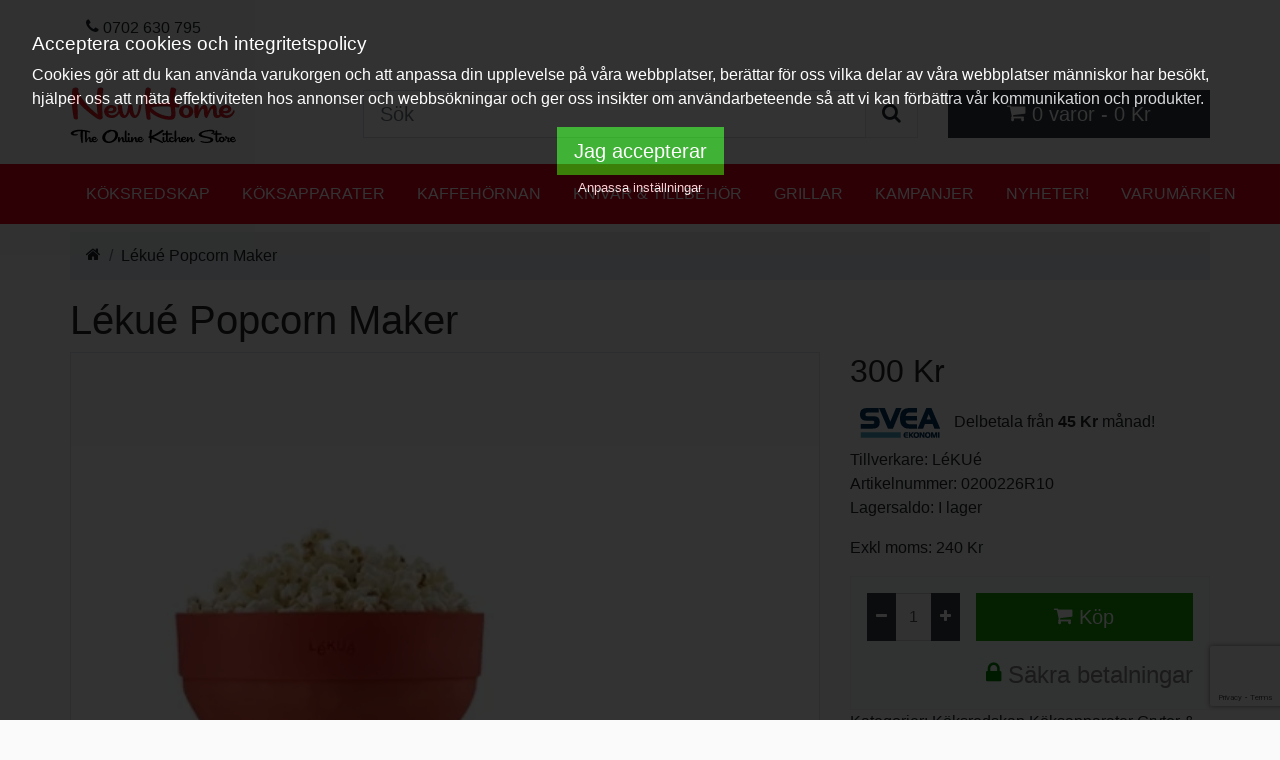

--- FILE ---
content_type: text/html; charset=utf-8
request_url: https://www.newhome.se/popcorn-maker?page=3
body_size: 14408
content:

<!doctype html>
<!--[if IE]><![endif]-->
<!--[if IE 8 ]><html dir="ltr" lang="sv" class="ie8"><![endif]-->
<!--[if IE 9 ]><html dir="ltr" lang="sv" class="ie9"><![endif]-->
<!--[if (gt IE 9)|!(IE)]><!-->
<html dir="ltr" lang="sv">
<!--<![endif]-->
<head>
<meta charset="UTF-8" />
<meta name="viewport" content="width=device-width, initial-scale=1"/>
<meta name="theme-color" content="#ffffff">
<link href="https://www.googletagmanager.com" rel="preconnect" crossorigin>
<link href="https://www.google-analytics.com" rel="preconnect" crossorigin>
<script type="text/javascript">
window.dataLayer = window.dataLayer || [];
window.dataLayer.push({AnalyticsID: 'UA-18425935-1' ,fb_product_catalog_id:'447210839327382',ConversionID:'1022520833',ConversionLabel:'2PrhCIvU8PgBEIHcyecD'});

var product=[];
var promo=[];
(function(e,t){typeof module!="undefined"&&module.exports?module.exports=t():typeof define=="function"&&define.amd?define(t):this[e]=t()})("$script",function(){function p(e,t){for(var n=0,i=e.length;n<i;++n)if(!t(e[n]))return r;return 1}function d(e,t){p(e,function(e){return t(e),1})}function v(e,t,n){function g(e){return e.call?e():u[e]}function y(){if(!--h){u[o]=1,s&&s();for(var e in f)p(e.split("|"),g)&&!d(f[e],g)&&(f[e]=[])}}e=e[i]?e:[e];var r=t&&t.call,s=r?t:n,o=r?e.join(""):t,h=e.length;return setTimeout(function(){d(e,function t(e,n){if(e===null)return y();!n&&!/^https?:\/\//.test(e)&&c&&(e=e.indexOf(".js")===-1?c+e+".js":c+e);if(l[e])return o&&(a[o]=1),l[e]==2?y():setTimeout(function(){t(e,!0)},0);l[e]=1,o&&(a[o]=1),m(e,y)})},0),v}function m(n,r){var i=e.createElement("script"),u;i.onload=i.onerror=i[o]=function(){if(i[s]&&!/^c|loade/.test(i[s])||u)return;i.onload=i[o]=null,u=1,l[n]=2,r()},i.async=1,i.src=h?n+(n.indexOf("?")===-1?"?":"&")+h:n,t.insertBefore(i,t.lastChild)}var e=document,t=e.getElementsByTagName("head")[0],n="string",r=!1,i="push",s="readyState",o="onreadystatechange",u={},a={},f={},l={},c,h;return v.get=m,v.order=function(e,t,n){(function r(i){i=e.shift(),e.length?v(i,r):v(i,t,n)})()},v.path=function(e){c=e},v.urlArgs=function(e){h=e},v.ready=function(e,t,n){e=e[i]?e:[e];var r=[];return!d(e,function(e){u[e]||r[i](e)})&&p(e,function(e){return u[e]})?t():!function(e){f[e]=f[e]||[],f[e][i](t),n&&n(r)}(e.join("|")),v},v.done=function(e){v([null],e)},v});

!function(c){"use strict";var e=function(e,t,n,r){var o,i=c.document,a=i.createElement("link");if(t)o=t;else{var d=(i.body||i.getElementsByTagName("head")[0]).childNodes;o=d[d.length-1]}var f=i.styleSheets;if(r)for(var l in r)r.hasOwnProperty(l)&&a.setAttribute(l,r[l]);a.rel="stylesheet",a.href=e,a.media="only x",function e(t){if(i.body)return t();setTimeout(function(){e(t)})}(function(){o.parentNode.insertBefore(a,t?o:o.nextSibling)});var s=function(e){for(var t=a.href,n=f.length;n--;)if(f[n].href===t)return e();setTimeout(function(){s(e)})};function u(){a.addEventListener&&a.removeEventListener("load",u),a.media=n||"all"}return a.addEventListener&&a.addEventListener("load",u),(a.onloadcssdefined=s)(u),a};"undefined"!=typeof exports?exports.loadCSS=e:c.loadCSS=e}("undefined"!=typeof global?global:this);
</script>
<!-- Google Tag Manager -->
<script>(function(w,d,s,l,i){w[l]=w[l]||[];w[l].push({'gtm.start':new Date().getTime(),event:'gtm.js'});var f=d.getElementsByTagName(s)[0],j=d.createElement(s),dl=l!='dataLayer'?'&l='+l:'';j.async=true;j.src='https://www.googletagmanager.com/gtm.js?id='+i+dl;f.parentNode.insertBefore(j,f);})(window,document,'script','dataLayer','GTM-MTXSRRM');</script>
<!-- End Google Tag Manager -->
<title>Köp Lékué Popcorn Maker - 0200226R10 | NewHome.se</title>
<base href="https://www.newhome.se/" />
<meta name="description" content="Letar du efter Lékué Popcorn Maker - 0200226R10? Vi har bra pris på Lékué Popcorn Maker med ✅ Fri Frakt ✅ & Snabba Leveranser " />
<link href="/catalog/view/theme/bootstrap4_basic/stylesheet/main3.css" rel="stylesheet"/>
<script type="text/javascript">
$script.ready(['js'], function() {  
        $script('/catalog/view/theme/bootstrap4_basic/javascript/jquery.ez-plus.js','jquery.ez-plus.js');
        $script('/catalog/view/cookie/cookie.js','cookie.js');
  });
</script>
<script type="text/javascript">
    (function(c,l,a,r,i,t,y){
        c[a]=c[a]||function(){(c[a].q=c[a].q||[]).push(arguments)};
        t=l.createElement(r);t.async=1;t.src="https://www.clarity.ms/tag/"+i;
        y=l.getElementsByTagName(r)[0];y.parentNode.insertBefore(t,y);
    })(window, document, "clarity", "script", "eqnpbbfsvr");
</script>

<script>
loadCSS( "/catalog/view/cookie/cookie.css" );
//loadCSS("https://use.fontawesome.com/releases/v5.7.2/css/all.css",document.head.getElementsByTagName('base')[0]);
//loadCSS("https://fonts.googleapis.com/css?family=Nunito|Montserrat",document.head.getElementsByTagName('base')[0],"all",function() {console.log("Fonts loaded"); document.body.className += " fonts-loaded";});

</script>
<link href="https://www.newhome.se/popcorn-maker" rel="canonical" />
<link href="https://www.newhome.se/popcorn-maker/amp/" rel="amphtml" />
<script type="text/javascript"><!--
var options = {"text_view_all_results":"   Visa alla resultat   ","text_empty":"Det finns inga produkter som matchar din s\u00f6kning","module_live_search_show_image":"1","module_live_search_show_price":"1","module_live_search_show_description":"1","module_live_search_min_length":"3","module_live_search_show_add_button":"0"};
loadCSS("catalog/view/javascript/live_search/live_search.css",document.head.getElementsByTagName('base')[0]);
$script.ready(['common'], function() {  

$script('catalog/view/javascript/live_search/live_search.js', function() {  

LiveSearchJs.init(options);
  });
  });
--></script>

				<meta property="og:title" content="Köp Lékué Popcorn Maker - 0200226R10 | NewHome.se" >
                <meta property="og:description" content="Letar du efter Lékué Popcorn Maker - 0200226R10? Vi har bra pris på Lékué Popcorn Maker med ✅ Fri Frakt ✅ & Snabba Leveranser " >
												<meta property="og:site_name" content="NewHome.se" >
				<!--meta-->
				                <meta property="og:url" content="https://www.newhome.se/popcorn-maker" >
                                <meta property="og:image" content="https://www.newhome.sehttps://www.newhome.se/ximage/w/600/h/315/catalog/roswi/popcorn-maker.jpg" >
                                <meta property="og:image:width" content="600" >
                                <meta property="og:image:height" content="315" >
                                <meta property="og:image" content="https://www.newhome.sehttps://www.newhome.se/ximage/w/600/h/315/catalog/New_home_popcorn_maker.jpeg" >
                                <meta property="og:image:width" content="600" >
                                <meta property="og:image:height" content="315" >
                                <meta property="og:image" content="https://www.newhome.sehttps://www.newhome.se/ximage/w/600/h/315/catalog/New_home_popcorn_maker.jpeg_2.jpeg" >
                                <meta property="og:image:width" content="600" >
                                <meta property="og:image:height" content="315" >
                                <meta property="product:price:amount" content="300.00" >
                                <meta property="product:price:currency" content="SEK" >
                                <meta property="og:type" content="product" >
                                
</head>
<body>
<!-- Google Tag Manager (noscript) -->
<noscript><iframe src="https://www.googletagmanager.com/ns.html?id=GTM-MTXSRRM" height="0" width="0" style="display:none;visibility:hidden"></iframe></noscript>
<!-- End Google Tag Manager (noscript) -->
   <nav class="navbar navbar-expand-lg navbar-light bg-light d-none d-md-flex" id="top">
    <div class="container-fluid"> 
    
    <ul id="top-links" class="nav float-right">
        <li class="nav-item"><a href="https://www.newhome.se/index.php?route=information/contact" class="nav-link"><i class="fa fa-phone"></i> <span class="d-none d-md-none d-lg-inline-block">0702 630 795</span></a></li>
             </ul>
    </div>
</nav>
<header>
  <div class="container-fluid">
    <div class="row">
      <div class="col-6 col-md-3 order-1">
        <div id="logo"><a href="https://www.newhome.se/"><img src="https://www.newhome.se/image/catalog/newhome.png" title="NewHome.se" alt="NewHome.se" class="img-fluid" /></a></div>
      </div>
      <div class="col-6 order-2 d-md-none">
      <ul class="icon-menu">
      <li>
          <a id="mobilecartbutton" href="#"><i class="fa fa-shopping-cart"></i></a>
      </li>

      <li>
          <a id="mobileopensearch" href="#"><i class="fa fa-search" ></i></a>  
      </li>

</ul></div>
      <div id="searchdiv" class="col-md-6 col-12 order-2 d-none d-md-flex align-self-center"><div id="search" class="input-group input-group-lg">
  <input type="text" name="search" value="" placeholder="Sök" class="form-control" />
  <span class="input-group-append">
    <button type="button" class="btn btn-light border"><i class="fa fa-search"></i></button>
  </span>
</div>
</div>
      <div class="col-md-3 col-6 order-12 align-self-center" id="cartwrapper"><div id="cart" class="mw-100">
  <button id="opencart" type="button" class="btn btn-dark btn-lg d-none d-md-block w-100"><i class="fa fa-shopping-cart"></i> <span id="cart-total" class="d-none d-md-inline">0 varor - 0 Kr</span></button>
  <div id="ocmenu" class="offcanvas">
      <button id="closecart" title="Stäng varukorg" type="button" class="btn btn-default navbar-btn float-right">
        <i class="fa fa-times"></i>
      </button>
      <div class="h4">Din varukorg!</div>

         
      <p class="text-center">Din varukorg är tom!</p>  
      </div>
</div>
</div>
      <script type="text/javascript">
      var el = document.getElementById("mobileopensearch");
      el.onclick = function(e) {e.preventDefault(); document.getElementById('searchdiv').classList.toggle('d-none');}
      </script>
    </div>
  </div>
</header>
<div class="scroll bg-menu">
  <nav id="menu" class="container-fluid flex navbar-expand">

                <span class="nav-item"><a href="https://www.newhome.se/koksredskap" class="nav-link">Köksredskap</a></span>
                <span class="nav-item"><a href="https://www.newhome.se/koksapparater" class="nav-link">Köksapparater</a></span>
                <span class="nav-item"><a href="https://www.newhome.se/kaffehornan" class="nav-link">Kaffehörnan</a></span>
                <span class="nav-item"><a href="https://www.newhome.se/knivar-och-tillbehor" class="nav-link">Knivar &amp; Tillbehör</a></span>
                <span class="nav-item"><a href="https://www.newhome.se/grillar-kategori" class="nav-link">Grillar</a></span>
                <span class="nav-item"><a href="https://www.newhome.se/index.php?route=product/special" class="nav-link">Kampanjer</a></span>
                <span class="nav-item"><a href="https://www.newhome.se/index.php?route=product/news" class="nav-link">Nyheter!</a></span>
                <span class="nav-item"><a href="https://www.newhome.se/index.php?route=product/manufacturer" class="nav-link">Varumärken</a></span>
        </nav>
</div>


<div id="product-product" class="container-fluid">
    <nav aria-label="breadcrumb">
    <ol class="breadcrumb">
            <li class="breadcrumb-item"><a href="https://www.newhome.se/"><i class="fa fa-home"></i></a></li>
            <li class="breadcrumb-item" aria-current="page"><a href="https://www.newhome.se/popcorn-maker?page=3">Lékué Popcorn Maker</a></li>
          </ol>
  </nav>
  <div class="row">
                <div id="content" class="col-sm-12">
      <div class=""><h1>Lékué Popcorn Maker</h1></div>
      <div class="row">                         <div class="col-md-8"> 
                    <ul id="moreimages" class="thumbnails">
                        <li><img id="thumb" class="img-fluid border lazyload mb-2 w-100" data-zoom-image="https://www.newhome.se/ximage/w/1200/h/1200/catalog/roswi/popcorn-maker.jpg" src="[data-uri]" data-src="https://www.newhome.se/ximage/w/500/h/500/catalog/roswi/popcorn-maker.jpg" title="LéKUé Lékué Popcorn Maker" data-caption="Lékué Popcorn Maker" alt="LéKUé Lékué Popcorn Maker"/>
              <p>Lékué Popcorn Maker</p></li>
               <li class="image-additional"><a href="#" data-image="https://www.newhome.se/ximage/w/500/h/500/catalog/roswi/popcorn-maker.jpg" data-zoom-image="https://www.newhome.se/ximage/w/1200/h/1200/catalog/roswi/popcorn-maker.jpg" title="Lékué Popcorn Maker"> <img class="lazyload img-thumbnail" src="[data-uri]" data-src="https://www.newhome.se/ximage/w/74/h/74/catalog/roswi/popcorn-maker.jpg" title="Lékué Popcorn Maker" alt="Lékué Popcorn Maker" /></a></li>
                                                <li class="image-additional"><a href="#" data-image="https://www.newhome.se/ximage/w/500/h/500/catalog/New_home_popcorn_maker.jpeg" data-zoom-image="https://www.newhome.se/ximage/w/1200/h/1200/catalog/New_home_popcorn_maker.jpeg" title="Lékué Popcorn Maker"> <img class="lazyload img-thumbnail" src="[data-uri]" data-src="https://www.newhome.se/ximage/w/74/h/74/catalog/New_home_popcorn_maker.jpeg" title="Lékué Popcorn Maker" alt="Lékué Popcorn Maker" /></a></li>
                        <li class="image-additional"><a href="#" data-image="https://www.newhome.se/ximage/w/500/h/500/catalog/New_home_popcorn_maker.jpeg_2.jpeg" data-zoom-image="https://www.newhome.se/ximage/w/1200/h/1200/catalog/New_home_popcorn_maker.jpeg_2.jpeg" title="Lékué Popcorn Maker"> <img class="lazyload img-thumbnail" src="[data-uri]" data-src="https://www.newhome.se/ximage/w/74/h/74/catalog/New_home_popcorn_maker.jpeg_2.jpeg" title="Lékué Popcorn Maker" alt="Lékué Popcorn Maker" /></a></li>
                                                 </ul>
              
                          <script type="text/javascript">
            loadCSS("https://cdnjs.cloudflare.com/ajax/libs/fancybox/3.5.7/jquery.fancybox.min.css",document.head.getElementsByTagName('base')[0]);
            $script.ready('js',function(){
            $script("https://cdnjs.cloudflare.com/ajax/libs/fancybox/3.5.7/jquery.fancybox.min.js",'fancybox');
            });
                </script>
                <ul class="thumbnails">
                                       
      
                    </ul>
            
     
                  </div>
      
                                <div class="col-md-4">
                        
            <h2>300 Kr</h2>            
                        <!--svea price-->
<div class="svea">

<img src="//cdn.svea.com/sveaekonomi/rgb_ekonomi_small.png" class="svea_image"/>
Delbetala från
<strong>45  Kr</strong> månad!
</div>
           

          <ul class="list-unstyled">
                        <li>Tillverkare: <a href="https://www.newhome.se/varumarke/lekue">LéKUé</a></li>
                        
            <li>Artikelnummer: 0200226R10</li>
                        <li>Lagersaldo: I lager</li>
  
          </ul>
                    <ul class="list-unstyled">

                        <li><span class="disabled">Exkl moms: 240 Kr</span></li>
                                              </ul>
                    <div id="product">                         <div class="card card-body p-3 bg-light">

          <div class="input-group mb-3">
          <div class="input-group-prepend">
              <button class="btn btn-dark btn-sm" id="minus-btn"><i class="fa fa-minus"></i></button>
          </div>
          <input type="text" name="quantity" id="input-quantity" class="" size="2" value="1" disabled="disabled"/>
           <input type="hidden" name="product_id" value="13626" />
          <div class="input-group-append">
              <button class="btn btn-dark btn-sm" id="plus-btn"><i class="fa fa-plus"></i></button>
          </div>
           <div class="cartbutton">
              <button type="button" id="button-cart" data-loading-text="Laddar ..." class="btn btn-primary btn-lg"><i class="fa fa-shopping-cart"></i> Köp</button>
            </div>
          </div>
          <div>
          <div class="grey"><i class="fa fa-lock green"></i>&nbsp;Säkra betalningar</div>
          </div>
                       
            </div>
             
                          Kategorier:
                             <a href="https://www.newhome.se/koksredskap" title="Köksredskap">Köksredskap</a>
                             <a href="https://www.newhome.se/koksapparater" title="Köksapparater">Köksapparater</a>
                             <a href="https://www.newhome.se/koksredskap/grytor-och-karl" title="Grytor &amp; Kärl">Grytor &amp; Kärl</a>
                             <a href="https://www.newhome.se/presenthornan" title="Presenthörnan">Presenthörnan</a>
                             <a href="https://www.newhome.se/presenthornan/student" title="Student">Student</a>
                             <a href="https://www.newhome.se/presenthornan/morsdag" title="Morsdag">Morsdag</a>
                             <a href="https://www.newhome.se/presenthornan/fars-dag" title="Fars Dag">Fars Dag</a>
                             <a href="https://www.newhome.se/jultips-2024/julklappstips-upp-till-300kr" title="Julklappstips upp till 300kr">Julklappstips upp till 300kr</a>
                             <a href="https://www.newhome.se/koksredskap/koksredskap-kategori" title="Köksredskap">Köksredskap</a>
                             <a href="https://www.newhome.se/presenthornan/alla-hjartans-dag" title="Alla Hjärtans Dag">Alla Hjärtans Dag</a>
                          
            
        

          </div>
                          <div class="row usp">
          <div class="col-6">
          
                            <i class="fa fa-truck"></i>
 <span>Fri frakt över 999kr</span>
                       
          </div>
          <div class="col-6">
            <i class="fa fa-check"></i>
            <span>Alltid öppet köp i 30 dagar</span>
          </div>
          <div class="col-6">
            <i class="fa fa-gift"></i>
             <span>Alla kunder får 50kr i rabatt på nästa köp!</span>
          </div>        
          <div class="col-6">
            <i class="fa fa-info-circle yellow"></i>
            <span>Lagersaldo: I lager</span>
          </div>

          </div>
         
        </div>
      </div>
    </div>
    <div class="col-12">
      <h2>Beskrivning</h2>
      <p>
	<strong>Lékué Popcorn maker</strong></p><p><strong><br></strong></p><p><strong> </strong></p>
<p>Ger biokänsla på fredagsmyset! Ingen olja eller fett är nödvändigt för ett perfekt resultat.<br></p>
<p>
	Det enda du behöver göra är att lägga en liten mängd majskorn i Popcorn Makern, på med locket och därefter poppar man dem direkt i mikron. 700-900w och ca 3 min tills det är max 10 sekunder mellan "popparna"&nbsp;<br>
	Använd ditt favoritmärke av popcorn t ex ekologiska! När du sedan har poppat klart din popcorn med Popcorn Maker, diskar du den för hand eller i diskmaskin och stuvas den enkelt undan (hopfälld höjd endast 6 cm). Skålen kan du använda och severa ur.</p>
<p>
	Popcorn är nyttigare än chips p.g.a fettet och innehåller antioxidanter mm.</p>
<p>
	Tillverkad av BPA fri livsmedelsgodkänd silicon.</p>
<p>
	Lékué Popcorn Maker kommer i snygg kartong.</p>

      </div>
           <!--document-->
             <!--//document-->

         
            <div class="col-12 mb-3 card mt-3 pb-3 pt-3" id="tab-review">
        <form id="form-review">
          <h2 id="review_write">Skriv en recension</h2>
                          <div id="review_wrapper" class="d-none">
                  <div class="form-group required">            
                      <label class="col-form-label" for="input-name">Ditt namn</label>
                      <input type="text" name="name" value="" id="input-name" class="form-control" />              
                  </div>
                  <div class="form-group required">
                  
                      <label class="col-form-label" for="input-review">Din recension</label>
                      <textarea name="text" rows="5" id="input-review" class="form-control"></textarea>
                      <div class="form-text"><span class="text-danger">OBS:</span> HTML kod översätts inte!</div>
                  
                  </div>
                  <div class="form-group required">
                  
                      <label class="col-form-label">Betyg</label>
                      &nbsp;&nbsp;&nbsp; Dålig&nbsp;
                      <input type="radio" name="rating" value="1" />
                      &nbsp;
                      <input type="radio" name="rating" value="2" />
                      &nbsp;
                      <input type="radio" name="rating" value="3" />
                      &nbsp;
                      <input type="radio" name="rating" value="4" />
                      &nbsp;
                      <input type="radio" name="rating" value="5" />
                      &nbsp;Bra
                  </div>
                  <script src="https://www.google.com/recaptcha/api.js?render=6LfyztoUAAAAAN22HVJFBlnXdL25vIYESdw9Wfdg"></script>

<script type="text/javascript">
    !function reCaptcha3() {
        grecaptcha.ready(function() {
            grecaptcha.execute('6LfyztoUAAAAAN22HVJFBlnXdL25vIYESdw9Wfdg', {action:'validate_captcha'})
                .then(function(token) {
                    document.getElementById('g-recaptcha-response').value = token;
                });
        });
    }();
</script>


<fieldset class="d-none">
    <div class="form-group required">

            <div class="col-sm-12">
                <input type="hidden" id="g-recaptcha-response" name="g-recaptcha-response">
                <input type="hidden" name="action" value="validate_captcha">
                 
            </div>
    </div>
</fieldset>



                  <div class="buttons clearfix">
                    <div class="pull-right">
                      <button type="button" id="button-review" data-loading-text="Laddar ..." class="btn btn-lg btn-primary"> Skicka Recension</button>
                    </div>
                  </div>
               </div>
           
        </form>
      </div>
         
   <!-- faq -->
         <!-- // faq end-->
             <div class="col-12 mb-3">Taggar:
                 <a href="https://www.newhome.se/index.php?route=product/search&amp;tag=lékué">Lékué</a>,
                         <a href="https://www.newhome.se/index.php?route=product/search&amp;tag=popcorn">popcorn</a>,
                         <a href="https://www.newhome.se/index.php?route=product/search&amp;tag=popcorn maker">popcorn maker</a>,
                         <a href="https://www.newhome.se/index.php?route=product/search&amp;tag=mello">Mello</a>                  <a href=""></a>                 </div>
      
            </div>
      <!-- start content bottom -->
<!--cookie-->
<script>
$script.ready(['cookie.js'], function() {
    $.gdprcookie({
        title: "Acceptera cookies och integritetspolicy",
        message: "Cookies gör att du kan använda varukorgen och att anpassa din upplevelse på våra webbplatser, berättar för oss vilka delar av våra webbplatser människor har besökt, hjälper oss att mäta effektiviteten hos annonser och webbsökningar och ger oss insikter om användarbeteende så att vi kan förbättra vår kommunikation och produkter.",
        delay: 600,
        expires: 30,
        acceptBtnLabel: "Jag accepterar",
        advancedBtnLabel: "Anpassa inställningar",
    });
    
    $(document.body)
        .on("gdpr:show", function() {
            console.log("Cookie dialog is shown");
        })
        .on("gdpr:accept", function() {
            var preferences = $.gdprcookie.preference();
            console.log("Preferences saved:", preferences);
            handleprefs(preferences);
        })
        .on("gdpr:advanced", function() {
            console.log("Advanced button was pressed");
        });

var preferences = $.gdprcookie.preference();
handleprefs(preferences);



    function handleprefs(p) {
       // console.log("prefs handled");
        var mySet = new Set(p);
    if (mySet.has('marketing')=== true) 
    {
        const marketingevent = new Event('marketing');
        window.dispatchEvent(marketingevent);
        dataLayer.push({
                            event: "marketing_consent_given"
                        });
        //console.log("This should run because marketing is accepted.");
    }
     if (mySet.has('analytics')=== true) 
    {
        const analyticsevent = new Event('analytics');
        window.dispatchEvent(analyticsevent);
        dataLayer.push({
                            event: "analytics_consent_given"
                        });
        //console.log("This should run because marketing is accepted.");
    }

    }
});
</script>
<!-- end cookie -->
    <h3>Andra kunder köpte också</h3>
<div class="row  ">

   
<div class="col-md-3 col-6 mb-3">
  <div class="product-card">
      <div class="product-image">
    <a href="https://www.newhome.se/lekue-hasselbladsskaerare">
   <img src="[data-uri]" data-src="https://www.newhome.se/ximage/w/200/h/200/catalog/0201810M03U008.jpg" alt="Lékué Hasselbladsskärare " title="Lékué Hasselbladsskärare " class="lazyload card-img-top" />
  
   
    </a>
  </div>
  <div class="product-info text-center">
        <div class="h5 card-title"><a href="https://www.newhome.se/lekue-hasselbladsskaerare">Lékué Hasselbladsskärare </a></div>

        <div style="display: inline-block">
  <div class="stars">
                         <span class="star"><svg><use xlink:href="#star"></use></svg></span>
                                <span class="star"><svg><use xlink:href="#star"></use></svg></span>
                                <span class="star"><svg><use xlink:href="#star"></use></svg></span>
                                <span class="star"><svg><use xlink:href="#star"></use></svg></span>
                                <span class="star"><svg><use xlink:href="#star"></use></svg></span>
                </div>
</div>
         </div>
  
  <div class="price-wrap text-center">
                           <span class="price-new">150 Kr</span>
                              
      </div> <!-- price-wrap.// -->

<div class="">
<div class="btn-group w-100 p-3">
   <button class="btn w-100 btn-outline-secondary" type="button" onclick="cart.add('28466', '1');"><i class="fa fa-shopping-cart"></i> <span class="hidden-xs hidden-sm hidden-md">Köp</span></button>
     </div>
</div>
      

</div>
</div>

<div class="col-md-3 col-6 mb-3">
  <div class="product-card">
      <div class="product-image">
    <a href="https://www.newhome.se/decopen-4-tyllar-brun-lku">
   <img src="[data-uri]" data-src="https://www.newhome.se/ximage/w/200/h/200/catalog/New_home_decopen_brun.jpeg" alt="Lékué Decopen 4 tyllar brun" title="Lékué Decopen 4 tyllar brun" class="lazyload card-img-top" />
  
   
    </a>
  </div>
  <div class="product-info text-center">
        <div class="h5 card-title"><a href="https://www.newhome.se/decopen-4-tyllar-brun-lku">Lékué Decopen 4 tyllar brun</a></div>

        <div style="display: inline-block">
  <div class="stars">
                         <span class="star"><svg><use xlink:href="#star"></use></svg></span>
                                <span class="star"><svg><use xlink:href="#star"></use></svg></span>
                                <span class="star"><svg><use xlink:href="#star"></use></svg></span>
                                <span class="star"><svg><use xlink:href="#star"></use></svg></span>
                                <span class="star"><svg><use xlink:href="#star"></use></svg></span>
                </div>
</div>
         </div>
  
  <div class="price-wrap text-center">
                           <span class="price-new">200 Kr</span>
                              
      </div> <!-- price-wrap.// -->

<div class="">
<div class="btn-group w-100 p-3">
   <button class="btn w-100 btn-outline-secondary" type="button" onclick="cart.add('13135', '1');"><i class="fa fa-shopping-cart"></i> <span class="hidden-xs hidden-sm hidden-md">Köp</span></button>
     </div>
</div>
      

</div>
</div>

</div> <!-- row.// -->

<!-- latest module -->
<h3>Nya varor!</h3>
<div class="row   scroll-md">

   
<div class="col-md-3 col-6 mb-3">
  <div class="product-card">
        <div class="r-wrap"><div class="ribbon">Nyhet!</div></div>
      <div class="product-image">
    <a href="https://www.newhome.se/isi-reservdel-patronhallare-till-gaspatron">
   <img src="[data-uri]" data-src="https://www.newhome.se/ximage/w/200/h/200/catalog/iSi_Graddpatron.jpg" alt="iSi Reservdel Patronhållare till gaspatron" title="iSi Reservdel Patronhållare till gaspatron" class="lazyload card-img-top" width="200" height="200"/>
  
   
    </a>
  </div>
  <div class="product-info text-center">
        <div class="h5 card-title"><a href="https://www.newhome.se/isi-reservdel-patronhallare-till-gaspatron">iSi Reservdel Patronhållare till gaspatron</a></div>

        <div style="display: inline-block">
  <div class="stars">
                         <span class="star"><svg><use xlink:href="#star"></use></svg></span>
                                <span class="star"><svg><use xlink:href="#star"></use></svg></span>
                                <span class="star"><svg><use xlink:href="#star"></use></svg></span>
                                <span class="star"><svg><use xlink:href="#star"></use></svg></span>
                                <span class="star"><svg><use xlink:href="#star"></use></svg></span>
                </div>
</div>
         </div>
  
  <div class="price-wrap text-center">
                           <span class="price-new">150 Kr</span>
                              
      </div> <!-- price-wrap.// -->

<div class="">
<div class="btn-group w-100 p-3">
   <button class="btn w-100 btn-outline-secondary" type="button" onclick="cart.add('39004', '1');"><i class="fa fa-shopping-cart"></i> <span class="hidden-xs hidden-sm hidden-md">Köp</span></button>
     </div>
</div>
      

</div>
</div>

<div class="col-md-3 col-6 mb-3">
  <div class="product-card">
        <div class="r-wrap"><div class="ribbon">Kampanj</div></div>
       <div class="product-image">
    <a href="https://www.newhome.se/luigi-bormioli-elixir-oljeset-4-delar">
   <img src="[data-uri]" data-src="https://www.newhome.se/ximage/w/200/h/200/catalog/390banner/12401-01.jpg" alt="Luigi Bormioli Elixir oljeset 4 delar." title="Luigi Bormioli Elixir oljeset 4 delar." class="lazyload card-img-top" width="200" height="200"/>
  
   
    </a>
  </div>
  <div class="product-info text-center">
        <div class="h5 card-title"><a href="https://www.newhome.se/luigi-bormioli-elixir-oljeset-4-delar">Luigi Bormioli Elixir oljeset 4 delar.</a></div>

        <div style="display: inline-block">
  <div class="stars">
                         <span class="star"><svg><use xlink:href="#star"></use></svg></span>
                                <span class="star"><svg><use xlink:href="#star"></use></svg></span>
                                <span class="star"><svg><use xlink:href="#star"></use></svg></span>
                                <span class="star"><svg><use xlink:href="#star"></use></svg></span>
                                <span class="star"><svg><use xlink:href="#star"></use></svg></span>
                </div>
</div>
         </div>
  
  <div class="price-wrap text-center">
                           <span class="price-new rabatt">563 Kr</span><span class="price-old">945 Kr</span>
                              
      </div> <!-- price-wrap.// -->

<div class="">
<div class="btn-group w-100 p-3">
   <button class="btn w-100 btn-outline-secondary" type="button" onclick="cart.add('39002', '1');"><i class="fa fa-shopping-cart"></i> <span class="hidden-xs hidden-sm hidden-md">Köp</span></button>
     </div>
</div>
      

</div>
</div>

<div class="col-md-3 col-6 mb-3">
  <div class="product-card">
        <div class="r-wrap"><div class="ribbon">Kampanj</div></div>
       <div class="product-image">
    <a href="https://www.newhome.se/ankarsrum-electrolux-original-ankarsrum-assistent-kniv-till-kvarnmodell-10-tillverkad-fran-1978-och-framat">
   <img src="[data-uri]" data-src="https://www.newhome.se/ximage/w/200/h/200/catalog/0Frö/kniv ankarsrum.jpg" alt="Ankarsrum - Electrolux Original Ankarsrum / Assistent Kniv till kvarnmodell 10, tillverkad från 1978 och framåt." title="Ankarsrum - Electrolux Original Ankarsrum / Assistent Kniv till kvarnmodell 10, tillverkad från 1978 och framåt." class="lazyload card-img-top" width="200" height="200"/>
  
   
    </a>
  </div>
  <div class="product-info text-center">
        <div class="h5 card-title"><a href="https://www.newhome.se/ankarsrum-electrolux-original-ankarsrum-assistent-kniv-till-kvarnmodell-10-tillverkad-fran-1978-och-framat">Ankarsrum - Electrolux Original Ankarsrum / Assistent Kniv till kvarnmodell 10, tillverkad från 1978 och framåt.</a></div>

        <div style="display: inline-block">
  <div class="stars">
                         <span class="star"><svg><use xlink:href="#star"></use></svg></span>
                                <span class="star"><svg><use xlink:href="#star"></use></svg></span>
                                <span class="star"><svg><use xlink:href="#star"></use></svg></span>
                                <span class="star"><svg><use xlink:href="#star"></use></svg></span>
                                <span class="star"><svg><use xlink:href="#star"></use></svg></span>
                </div>
</div>
         </div>
  
  <div class="price-wrap text-center">
                           <span class="price-new rabatt">175 Kr</span><span class="price-old">250 Kr</span>
                              
      </div> <!-- price-wrap.// -->

<div class="">
<div class="btn-group w-100 p-3">
   <button class="btn w-100 btn-outline-secondary" type="button" onclick="cart.add('39001', '1');"><i class="fa fa-shopping-cart"></i> <span class="hidden-xs hidden-sm hidden-md">Köp</span></button>
     </div>
</div>
      

</div>
</div>

<div class="col-md-3 col-6 mb-3">
  <div class="product-card">
      <div class="product-image">
    <a href="https://www.newhome.se/gaggia-classic-gt-gt0131-219309649">
   <img src="[data-uri]" data-src="https://www.newhome.se/ximage/w/200/h/200/catalog/gaggia/gaggia-classic-gt-gt0131-219309649.png" alt="Gaggia classic gt - gt0131" title="Gaggia classic gt - gt0131" class="lazyload card-img-top" width="200" height="200"/>
  
   
    </a>
  </div>
  <div class="product-info text-center">
        <div class="h5 card-title"><a href="https://www.newhome.se/gaggia-classic-gt-gt0131-219309649">Gaggia classic gt - gt0131</a></div>

        <div style="display: inline-block">
  <div class="stars">
                         <span class="star"><svg><use xlink:href="#star"></use></svg></span>
                                <span class="star"><svg><use xlink:href="#star"></use></svg></span>
                                <span class="star"><svg><use xlink:href="#star"></use></svg></span>
                                <span class="star"><svg><use xlink:href="#star"></use></svg></span>
                                <span class="star"><svg><use xlink:href="#star"></use></svg></span>
                </div>
</div>
         </div>
  
  <div class="price-wrap text-center">
                           <span class="price-new">19 395 Kr</span>
                              
      </div> <!-- price-wrap.// -->

<div class="">
<div class="btn-group w-100 p-3">
   <button class="btn w-100 btn-outline-secondary" type="button" onclick="cart.add('38992', '1');"><i class="fa fa-shopping-cart"></i> <span class="hidden-xs hidden-sm hidden-md">Köp</span></button>
     </div>
</div>
      

</div>
</div>

<div class="col-md-3 col-6 mb-3">
  <div class="product-card">
      <div class="product-image">
    <a href="https://www.newhome.se/gaggia-classic-e24-ss-e24111020x-218976553">
   <img src="[data-uri]" data-src="https://www.newhome.se/ximage/w/200/h/200/catalog/gaggia/gaggia-classic-e24-ss-e24111020x-218976553.png" alt="Gaggia classic e24 ss - e24111020x" title="Gaggia classic e24 ss - e24111020x" class="lazyload card-img-top" width="200" height="200"/>
  
   
    </a>
  </div>
  <div class="product-info text-center">
        <div class="h5 card-title"><a href="https://www.newhome.se/gaggia-classic-e24-ss-e24111020x-218976553">Gaggia classic e24 ss - e24111020x</a></div>

        <div style="display: inline-block">
  <div class="stars">
                         <span class="star"><svg><use xlink:href="#star"></use></svg></span>
                                <span class="star"><svg><use xlink:href="#star"></use></svg></span>
                                <span class="star"><svg><use xlink:href="#star"></use></svg></span>
                                <span class="star"><svg><use xlink:href="#star"></use></svg></span>
                                <span class="star"><svg><use xlink:href="#star"></use></svg></span>
                </div>
</div>
         </div>
  
  <div class="price-wrap text-center">
                           <span class="price-new">6 785 Kr</span>
                              
      </div> <!-- price-wrap.// -->

<div class="">
<div class="btn-group w-100 p-3">
   <button class="btn w-100 btn-outline-secondary" type="button" onclick="cart.add('38991', '1');"><i class="fa fa-shopping-cart"></i> <span class="hidden-xs hidden-sm hidden-md">Köp</span></button>
     </div>
</div>
      

</div>
</div>

<div class="col-md-3 col-6 mb-3">
  <div class="product-card">
      <div class="product-image">
    <a href="https://www.newhome.se/mason-cash-husdjurskal-reactive-mason-och-cash-mc2030482">
   <img src="[data-uri]" data-src="https://www.newhome.se/ximage/w/200/h/200/catalog/mason--cash/husdjurskal-reactive-mason-och-cash-mc2030482.png" alt="Mason &amp; cash husdjurskål reactive mason och cash" title="Mason &amp; cash husdjurskål reactive mason och cash" class="lazyload card-img-top" width="200" height="200"/>
  
   
    </a>
  </div>
  <div class="product-info text-center">
        <div class="h5 card-title"><a href="https://www.newhome.se/mason-cash-husdjurskal-reactive-mason-och-cash-mc2030482">Mason &amp; cash husdjurskål reactive mason och cash</a></div>

        <div style="display: inline-block">
  <div class="stars">
                         <span class="star"><svg><use xlink:href="#star"></use></svg></span>
                                <span class="star"><svg><use xlink:href="#star"></use></svg></span>
                                <span class="star"><svg><use xlink:href="#star"></use></svg></span>
                                <span class="star"><svg><use xlink:href="#star"></use></svg></span>
                                <span class="star"><svg><use xlink:href="#star"></use></svg></span>
                </div>
</div>
         </div>
  
  <div class="price-wrap text-center">
                           <span class="price-new">249 Kr</span>
                              
      </div> <!-- price-wrap.// -->

<div class="">
<div class="btn-group w-100 p-3">
   <button class="btn w-100 btn-outline-secondary" type="button" onclick="cart.add('37613', '1');"><i class="fa fa-shopping-cart"></i> <span class="hidden-xs hidden-sm hidden-md">Köp</span></button>
     </div>
</div>
      

</div>
</div>

<div class="col-md-3 col-6 mb-3">
  <div class="product-card">
      <div class="product-image">
    <a href="https://www.newhome.se/scandinavian-home-scandinavian-home-sittunderlag-2-pack-ull-170001">
   <img src="[data-uri]" data-src="https://www.newhome.se/ximage/w/200/h/200/catalog/scandinavian-home/scandinavian-home-sittunderlag-2-pack-ull-170001.png" alt="Scandinavian home scandinavian home sittunderlag 2-pack ull" title="Scandinavian home scandinavian home sittunderlag 2-pack ull" class="lazyload card-img-top" width="200" height="200"/>
  
   
    </a>
  </div>
  <div class="product-info text-center">
        <div class="h5 card-title"><a href="https://www.newhome.se/scandinavian-home-scandinavian-home-sittunderlag-2-pack-ull-170001">Scandinavian home scandinavian home sittunderlag 2-pack ull</a></div>

        <div style="display: inline-block">
  <div class="stars">
                         <span class="star"><svg><use xlink:href="#star"></use></svg></span>
                                <span class="star"><svg><use xlink:href="#star"></use></svg></span>
                                <span class="star"><svg><use xlink:href="#star"></use></svg></span>
                                <span class="star"><svg><use xlink:href="#star"></use></svg></span>
                                <span class="star"><svg><use xlink:href="#star"></use></svg></span>
                </div>
</div>
         </div>
  
  <div class="price-wrap text-center">
                           <span class="price-new">289 Kr</span>
                              
      </div> <!-- price-wrap.// -->

<div class="">
<div class="btn-group w-100 p-3">
   <button class="btn w-100 btn-outline-secondary" type="button" onclick="cart.add('37608', '1');"><i class="fa fa-shopping-cart"></i> <span class="hidden-xs hidden-sm hidden-md">Köp</span></button>
     </div>
</div>
      

</div>
</div>

<div class="col-md-3 col-6 mb-3">
  <div class="product-card">
      <div class="product-image">
    <a href="https://www.newhome.se/scandinavian-home-grillgaffel-2-pack-teleskop-home-146004">
   <img src="[data-uri]" data-src="https://www.newhome.se/ximage/w/200/h/200/catalog/scandinavian-home/grillgaffel-2-pack-teleskop-home-146004.png" alt="Scandinavian home grillgaffel 2-pack teleskop home" title="Scandinavian home grillgaffel 2-pack teleskop home" class="lazyload card-img-top" width="200" height="200"/>
  
   
    </a>
  </div>
  <div class="product-info text-center">
        <div class="h5 card-title"><a href="https://www.newhome.se/scandinavian-home-grillgaffel-2-pack-teleskop-home-146004">Scandinavian home grillgaffel 2-pack teleskop home</a></div>

        <div style="display: inline-block">
  <div class="stars">
                         <span class="star"><svg><use xlink:href="#star"></use></svg></span>
                                <span class="star"><svg><use xlink:href="#star"></use></svg></span>
                                <span class="star"><svg><use xlink:href="#star"></use></svg></span>
                                <span class="star"><svg><use xlink:href="#star"></use></svg></span>
                                <span class="star"><svg><use xlink:href="#star"></use></svg></span>
                </div>
</div>
         </div>
  
  <div class="price-wrap text-center">
                           <span class="price-new">249 Kr</span>
                              
      </div> <!-- price-wrap.// -->

<div class="">
<div class="btn-group w-100 p-3">
   <button class="btn w-100 btn-outline-secondary" type="button" onclick="cart.add('37601', '1');"><i class="fa fa-shopping-cart"></i> <span class="hidden-xs hidden-sm hidden-md">Köp</span></button>
     </div>
</div>
      

</div>
</div>

<div class="col-md-3 col-6 mb-3">
  <div class="product-card">
      <div class="product-image">
    <a href="https://www.newhome.se/scandinavian-home-scandinavian-home-grillhalster-krom-146003">
   <img src="[data-uri]" data-src="https://www.newhome.se/ximage/w/200/h/200/catalog/scandinavian-home/scandinavian-home-grillhalster-krom-146003.png" alt="Scandinavian home scandinavian home grillhalster krom" title="Scandinavian home scandinavian home grillhalster krom" class="lazyload card-img-top" width="200" height="200"/>
  
   
    </a>
  </div>
  <div class="product-info text-center">
        <div class="h5 card-title"><a href="https://www.newhome.se/scandinavian-home-scandinavian-home-grillhalster-krom-146003">Scandinavian home scandinavian home grillhalster krom</a></div>

        <div style="display: inline-block">
  <div class="stars">
                         <span class="star"><svg><use xlink:href="#star"></use></svg></span>
                                <span class="star"><svg><use xlink:href="#star"></use></svg></span>
                                <span class="star"><svg><use xlink:href="#star"></use></svg></span>
                                <span class="star"><svg><use xlink:href="#star"></use></svg></span>
                                <span class="star"><svg><use xlink:href="#star"></use></svg></span>
                </div>
</div>
         </div>
  
  <div class="price-wrap text-center">
                           <span class="price-new">169 Kr</span>
                              
      </div> <!-- price-wrap.// -->

<div class="">
<div class="btn-group w-100 p-3">
   <button class="btn w-100 btn-outline-secondary" type="button" onclick="cart.add('37599', '1');"><i class="fa fa-shopping-cart"></i> <span class="hidden-xs hidden-sm hidden-md">Köp</span></button>
     </div>
</div>
      

</div>
</div>

<div class="col-md-3 col-6 mb-3">
  <div class="product-card">
      <div class="product-image">
    <a href="https://www.newhome.se/scandinavian-home-scandinavian-home-grillgallerrengorare-magic-tra-146001">
   <img src="[data-uri]" data-src="https://www.newhome.se/ximage/w/200/h/200/catalog/scandinavian-home/scandinavian-home-grillgallerrengorare-magic-tra-146001.png" alt="Scandinavian home scandinavian home grillgallerrengörare magic trä" title="Scandinavian home scandinavian home grillgallerrengörare magic trä" class="lazyload card-img-top" width="200" height="200"/>
  
   
    </a>
  </div>
  <div class="product-info text-center">
        <div class="h5 card-title"><a href="https://www.newhome.se/scandinavian-home-scandinavian-home-grillgallerrengorare-magic-tra-146001">Scandinavian home scandinavian home grillgallerrengörare magic trä</a></div>

        <div style="display: inline-block">
  <div class="stars">
                         <span class="star"><svg><use xlink:href="#star"></use></svg></span>
                                <span class="star"><svg><use xlink:href="#star"></use></svg></span>
                                <span class="star"><svg><use xlink:href="#star"></use></svg></span>
                                <span class="star"><svg><use xlink:href="#star"></use></svg></span>
                                <span class="star"><svg><use xlink:href="#star"></use></svg></span>
                </div>
</div>
         </div>
  
  <div class="price-wrap text-center">
                           <span class="price-new">299 Kr</span>
                              
      </div> <!-- price-wrap.// -->

<div class="">
<div class="btn-group w-100 p-3">
   <button class="btn w-100 btn-outline-secondary" type="button" onclick="cart.add('37600', '1');"><i class="fa fa-shopping-cart"></i> <span class="hidden-xs hidden-sm hidden-md">Köp</span></button>
     </div>
</div>
      

</div>
</div>

<div class="col-md-3 col-6 mb-3">
  <div class="product-card">
      <div class="product-image">
    <a href="https://www.newhome.se/scandinavian-home-scandinavian-home-grillvante-vintage-denim-senap-142902">
   <img src="[data-uri]" data-src="https://www.newhome.se/ximage/w/200/h/200/catalog/scandinavian-home/scandinavian-home-grillvante-vintage-denim-senap-142902.png" alt="Scandinavian home scandinavian home grillvante vintage denim senap" title="Scandinavian home scandinavian home grillvante vintage denim senap" class="lazyload card-img-top" width="200" height="200"/>
  
   
    </a>
  </div>
  <div class="product-info text-center">
        <div class="h5 card-title"><a href="https://www.newhome.se/scandinavian-home-scandinavian-home-grillvante-vintage-denim-senap-142902">Scandinavian home scandinavian home grillvante vintage denim senap</a></div>

        <div style="display: inline-block">
  <div class="stars">
                         <span class="star"><svg><use xlink:href="#star"></use></svg></span>
                                <span class="star"><svg><use xlink:href="#star"></use></svg></span>
                                <span class="star"><svg><use xlink:href="#star"></use></svg></span>
                                <span class="star"><svg><use xlink:href="#star"></use></svg></span>
                                <span class="star"><svg><use xlink:href="#star"></use></svg></span>
                </div>
</div>
         </div>
  
  <div class="price-wrap text-center">
                           <span class="price-new">429 Kr</span>
                              
      </div> <!-- price-wrap.// -->

<div class="">
<div class="btn-group w-100 p-3">
   <button class="btn w-100 btn-outline-secondary" type="button" onclick="cart.add('37598', '1');"><i class="fa fa-shopping-cart"></i> <span class="hidden-xs hidden-sm hidden-md">Köp</span></button>
     </div>
</div>
      

</div>
</div>

<div class="col-md-3 col-6 mb-3">
  <div class="product-card">
      <div class="product-image">
    <a href="https://www.newhome.se/pintinox-wokpanna-kolstal-24-excalibur-pintinox-476003">
   <img src="[data-uri]" data-src="https://www.newhome.se/ximage/w/200/h/200/catalog/pintinox/wokpanna-kolstal-24-excalibur-pintinox-476003.png" alt="Pintinox wokpanna kolstål 24 excalibur pintinox" title="Pintinox wokpanna kolstål 24 excalibur pintinox" class="lazyload card-img-top" width="200" height="200"/>
  
   
    </a>
  </div>
  <div class="product-info text-center">
        <div class="h5 card-title"><a href="https://www.newhome.se/pintinox-wokpanna-kolstal-24-excalibur-pintinox-476003">Pintinox wokpanna kolstål 24 excalibur pintinox</a></div>

        <div style="display: inline-block">
  <div class="stars">
                         <span class="star"><svg><use xlink:href="#star"></use></svg></span>
                                <span class="star"><svg><use xlink:href="#star"></use></svg></span>
                                <span class="star"><svg><use xlink:href="#star"></use></svg></span>
                                <span class="star"><svg><use xlink:href="#star"></use></svg></span>
                                <span class="star"><svg><use xlink:href="#star"></use></svg></span>
                </div>
</div>
         </div>
  
  <div class="price-wrap text-center">
                           <span class="price-new">899 Kr</span>
                              
      </div> <!-- price-wrap.// -->

<div class="">
<div class="btn-group w-100 p-3">
   <button class="btn w-100 btn-outline-secondary" type="button" onclick="cart.add('37578', '1');"><i class="fa fa-shopping-cart"></i> <span class="hidden-xs hidden-sm hidden-md">Köp</span></button>
     </div>
</div>
      

</div>
</div>

</div> <!-- row.// -->

<!-- end content bottom -->
  
      
    
  
</div>
<nav id="bottombar" class="navbar navbar-dark bg-light fixed-bottom border-top d-none">
  <div class="container-fluid">
    <h3 class="w-50 sb">Lékué Popcorn Maker</h3>
      <button type="button" onclick="cart.add('13626', '1');" data-loading-text="Laddar ..." class="btn btn-primary btn-lg"><i class="fa fa-shopping-cart pr-2"></i>Köp</button>
  </div>
</nav>

<script type="text/javascript"><!--
var product_id=13626;

var bb = document.getElementById('bottombar'); // bottombar
var buttoncart = document.getElementById('button-cart');


 document.getElementById('review_write').addEventListener('click', function (e) {
  document.getElementById('review_wrapper').classList.toggle('d-none');
 }
  );

$script.ready('common',function(){

window.addEventListener('scroll', function (event) {
  if (isInViewport(buttoncart)) { bb.classList.add('d-none');}
  else { bb.classList.remove('d-none');}
  },false);

});

$script.ready('js',function(){
  /* minus + plus pn product pages */
    document.getElementById('plus-btn').addEventListener('click', function (e)
    {
      var elm = document.getElementById('input-quantity');
      var count =elm.value;
      count++;
      elm.value = count;
    }
      );

    document.getElementById('minus-btn').addEventListener('click', function (e)
    {
      var elm = document.getElementById('input-quantity');
      var count =elm.value;
      if (count > 1) 
      {
        count--;
        elm.value = count;
      }
      }
      );


$('select[name=\'recurring_id\'], input[name="quantity"]').change(function(){
	$.ajax({
		url: 'index.php?route=product/product/getRecurringDescription',
		type: 'post',
		data: $('input[name=\'product_id\'], input[name=\'quantity\'], select[name=\'recurring_id\']'),
		dataType: 'json',
		beforeSend: function() {
			$('#recurring-description').html('');
		},
		success: function(json) {
			$('.alert-dismissible, .text-danger').remove();

			if (json['success']) {
				$('#recurring-description').html(json['success']);
			}
		}
	});
});

$('#button-cart').on('click', function() {
  var product_id = $('#product input[name=\'product_id\']').val();
  var quantity  = $('#product input[name=\'quantity\']').val();
	$.ajax({
		url: 'index.php?route=checkout/cart/add',
		type: 'post',
		data: $('#product input[type=\'text\'], #product input[type=\'hidden\'], #product input[type=\'radio\']:checked, #product input[type=\'checkbox\']:checked, #product select, #product textarea'),
		dataType: 'json',
		success: function(json) {
			$('.alert-dismissible, .text-danger').remove();
			$('.form-group').removeClass('has-error');

			if (json['error']) {
				if (json['error']['option']) {
					for (i in json['error']['option']) {
						var element = $('#input-option' + i.replace('_', '-'));

						if (element.parent().hasClass('input-group')) {
							element.parent().after('<div class="text-danger">' + json['error']['option'][i] + '</div>');
						} else {
							element.after('<div class="text-danger">' + json['error']['option'][i] + '</div>');
						}
					}
				}

				if (json['error']['recurring']) {
					$('select[name=\'recurring_id\']').after('<div class="text-danger">' + json['error']['recurring'] + '</div>');
				}

				// Highlight any found errors
				$('.text-danger').parent().addClass('has-error');
			}

			if (json['success']) {
			 $('#content').parent().before('<div class="alert alert-success alert-dismissible"><i class="fa fa-check-circle"></i> ' + json['success'] + ' <button type="button" class="close" data-dismiss="alert">&times;</button></div>');
        
        // Pass Product added to cart in array of object //
          var productAddToCartArray = [{
          'id': product_id,
          'quantity': quantity
          }]
           
          //Pass the Product Add To Cart data in ecommerce object //
          var ecommerceObject = {
           'ecommerce' : { 'add' : 
          { 'products' : productAddToCartArray }
          },
          'event' : 'productAddToCart'                                     //pass custom event
          }

          
          dataLayer.push (ecommerceObject);

        var newcart = ajax.get('index.php?route=common/cart/info',function(response) {
        //  var newhtml = JSON.parse(response.responseText);
        //document.getElementById('cartwrapper').append(response.responseText);
        document.getElementById('cartwrapper').innerHTML=response.responseText;
        //console.log(response);
        });
			
			}
		},
        error: function(xhr, ajaxOptions, thrownError) {
            alert(thrownError + "\r\n" + xhr.statusText + "\r\n" + xhr.responseText);
        }
	});
});


$('button[id^=\'button-upload\']').on('click', function() {
	var node = this;

	$('#form-upload').remove();

	$('body').prepend('<form enctype="multipart/form-data" id="form-upload" style="display: none;"><input type="file" name="file" /></form>');

	$('#form-upload input[name=\'file\']').trigger('click');

	if (typeof timer != 'undefined') {
    	clearInterval(timer);
	}

	timer = setInterval(function() {
		if ($('#form-upload input[name=\'file\']').val() != '') {
			clearInterval(timer);

			$.ajax({
				url: 'index.php?route=tool/upload',
				type: 'post',
				dataType: 'json',
				data: new FormData($('#form-upload')[0]),
				cache: false,
				contentType: false,
				processData: false,
				beforeSend: function() {
					$(node).button('loading');
				},
				complete: function() {
					$(node).button('reset');
				},
				success: function(json) {
					$('.text-danger').remove();

					if (json['error']) {
						$(node).parent().find('input').after('<div class="text-danger">' + json['error'] + '</div>');
					}

					if (json['success']) {
						alert(json['success']);

						$(node).parent().find('input').val(json['code']);
					}
				},
				error: function(xhr, ajaxOptions, thrownError) {
					alert(thrownError + "\r\n" + xhr.statusText + "\r\n" + xhr.responseText);
				}
			});
		}
	}, 500);
});


$('#review').delegate('.pagination a', 'click', function(e) {
    e.preventDefault();

    $('#review').fadeOut('slow');

    $('#review').load(this.href);

    $('#review').fadeIn('slow');
});

$('#button-review').on('click', function() {
	$.ajax({
		url: 'index.php?route=product/product/write&product_id=13626',
		type: 'post',
		dataType: 'json',
		data: $("#form-review").serialize(),
		beforeSend: function() {
			$('#button-review').button('loading');
		},
		complete: function() {
			$('#button-review').button('reset');
		},
		success: function(json) {
			$('.alert-dismissible').remove();

			if (json['error']) {
				$('#form-review').after('<div class="alert alert-danger alert-dismissible"><i class="fa fa-exclamation-circle"></i> ' + json['error'] + '</div>');
			}

			if (json['success']) {
				$('#form-review').after('<div class="alert alert-success alert-dismissible"><i class="fa fa-check-circle"></i> ' + json['success'] + '</div>');

				$('input[name=\'name\']').val('');
				$('textarea[name=\'text\']').val('');
				$('input[name=\'rating\']:checked').prop('checked', false);
			}
		}
	});
});
});


$script.ready(['jquery.ez-plus.js'],function(){

$("#thumb").ezPlus({
  zoomType: "inner",
  gallery: 'moreimages',
  cursor: "crosshair"
});

});
//--></script> 

<script type="application/ld+json">
		{
    "@context": "http:\/\/schema.org\/",
    "@type": "Product",
    "image": "https:\/\/www.newhome.se\/ximage\/w\/500\/h\/500\/catalog\/roswi\/popcorn-maker.jpg",
    "name": "L\u00e9ku\u00e9 Popcorn Maker",
    "url": "https:\/\/www.newhome.se\/popcorn-maker",
    "description": "<p>\r\n\t<strong>L\u00e9ku\u00e9 Popcorn maker<\/strong><\/p><p><strong><br><\/strong><\/p><p><strong> <\/strong><\/p>\r\n<p>Ger biok\u00e4nsla p\u00e5 fredagsmyset! Ingen olja eller fett \u00e4r n\u00f6dv\u00e4ndigt f\u00f6r ett perfekt resultat.<br><\/p>\r\n<p>\r\n\tDet enda du beh\u00f6ver g\u00f6ra \u00e4r att l\u00e4gga en liten m\u00e4ngd majskorn i Popcorn Makern, p\u00e5 med locket och d\u00e4refter poppar man dem direkt i mikron. 700-900w och ca 3 min tills det \u00e4r max 10 sekunder mellan \"popparna\"&nbsp;<br>\r\n\tAnv\u00e4nd ditt favoritm\u00e4rke av popcorn t ex ekologiska! N\u00e4r du sedan har poppat klart din popcorn med Popcorn Maker, diskar du den f\u00f6r hand eller i diskmaskin och stuvas den enkelt undan (hopf\u00e4lld h\u00f6jd endast 6 cm). Sk\u00e5len kan du anv\u00e4nda och severa ur.<\/p>\r\n<p>\r\n\tPopcorn \u00e4r nyttigare \u00e4n chips p.g.a fettet och inneh\u00e5ller antioxidanter mm.<\/p>\r\n<p>\r\n\tTillverkad av BPA fri livsmedelsgodk\u00e4nd silicon.<\/p>\r\n<p>\r\n\tL\u00e9ku\u00e9 Popcorn Maker kommer i snygg kartong.<\/p>\r\n",
    "brand": {
        "@type": "Brand",
        "name": "L\u00e9KU\u00e9"
    },
    "offers": {
        "@type": "Offer",
        "priceCurrency": "SEK",
        "url": "https:\/\/www.newhome.se\/popcorn-maker",
        "price": 300,
        "itemCondition": "https:\/\/schema.org\/NewCondition",
        "availability": "https:\/\/schema.org\/InStock",
        "priceValidUntil": "2026-02-25"
    },
    "model": "0200226R10",
    "sku": "0200226R10",
    "gtin8": "8420460005780",
    "productID": "13626"
}
</script>
<section id="usptop">
    <div class="container-fluid">
      <div id="usp" class="row">
    <div class="col-sm-3"><h4><i class="fa fa-thumbs-up"></i>Funnits sedan 2008</h4></div>
    <div class="col-sm-3"><h4><i class="fa fa-check"></i>Säkra betalningssätt</h4></div>
    <div class="col-sm-3"><h4><i class="fa fa-magic"></i>Snabba leveranser</h4></div>
    <div class="col-sm-3"><h4><i class="fa fa-truck"></i>Fri frakt över 999kr</h4></div>
      </div>
  </div>
</section>
<footer class="bg-dark mb-4 text-light">
  <div class="container-fluid">
    <div class="row">
      <div class="col-3">
        <h3>Handla</h3>
        <ul>
                   <li><a href="https://www.newhome.se/koksredskap">Köksredskap</a></li>
                    <li><a href="https://www.newhome.se/koksapparater">Köksapparater</a></li>
                    <li><a href="https://www.newhome.se/kaffehornan">Kaffehörnan</a></li>
                    <li><a href="https://www.newhome.se/knivar-och-tillbehor">Knivar &amp; Tillbehör</a></li>
                    <li><a href="https://www.newhome.se/grillar-kategori">Grillar</a></li>
                  </ul>
      </div>

	       
	       	
            <div class="col-12 col-lg-3">
        <h3>Information</h3>
        <ul>
                   <li><a href="https://www.newhome.se/personuppgiftspolicy">Personuppgiftspolicy &amp; Cookies</a></li>
                    <li><a href="https://www.newhome.se/säker-kortbetalning">Säker kortbetalning</a></li>
                    <li><a href="https://www.newhome.se/om_foretaget">Företagsuppgifter</a></li>
                    <li><a href="https://www.newhome.se/kopvillkor">Köpvillkor</a></li>
                    <li><a href="https://www.newhome.se/leverans_betalning">Leverans &amp; Betalning</a></li>
                  </ul>
      </div>
            <div class="col-12 col-lg-3">
        <h3>Kundtjänst</h3>
        <ul>
          <li><a href="https://www.newhome.se/index.php?route=information/contact">Kontakta oss</a></li>
          <li><a href="https://www.newhome.se/index.php?route=account/return/add">Returer</a></li>
          <li><a href="https://www.newhome.se/index.php?route=information/sitemap">Översikt</a></li>
        </ul>
      </div>
      <div class="col-lg-3 col-12">
        <h3>Extra</h3>
        <ul>
          <li><a href="https://www.newhome.se/index.php?route=product/manufacturer">Tillverkare</a></li>

				<li><a href="https://www.newhome.se/index.php?route=extension/news">Our News</a></li>
			
          <li><a href="https://www.newhome.se/index.php?route=account/voucher">Presentkort</a></li>
          <li><a href="https://www.newhome.se/index.php?route=affiliate/login">Affiliateprogram</a></li>
          <li><a href="https://www.newhome.se/index.php?route=product/special">Erbjudande</a></li>
        </ul>
      </div>
      <div class="col-12 col-lg-3">
        <h3>Mina sidor</h3>
        <ul>
          <li><a href="https://www.newhome.se/index.php?route=account/account">Mina sidor</a></li>
          <li><a href="https://www.newhome.se/index.php?route=account/order">Orderhistorik</a></li>
          <li><a href="https://www.newhome.se/index.php?route=account/wishlist">Önskelista</a></li>
          <li><a href="https://www.newhome.se/index.php?route=account/newsletter">Nyhetsbrev</a></li>
        </ul>
      </div>
    </div>
     <div id="info" class="row">
        <div class="col-12" itemscope itemtype="http://schema.org/WebSite">
            <p><span itemprop='name'>NewHome Sverige AB</span>, 556810-4615, Skogvaktarv&auml;gen 55B, 633 49 Eskilstuna, Tel: 0702 630 795  <a href="http://www.newhome.se" itemprop="url">NewHome.se</a></p>
        </div>
    </div>
  </div>

</footer>
<!-- pixels -->
<script>
dataLayer.push ({   
 'event':'remarketingTriggeredProduct',
 'google_tag_params': {"ecomm_prodid":"13626","ecomm_pagetype":"product","ecomm_pvalue":"300"},
 'route': 'product/product',
 'extradata': {"eventName":"ViewContent","content_type":"product","products":{"name":"L\u00e9ku\u00e9 Popcorn Maker","id":"13626","price":"300"},"product_array":["13626"],"currencyCode":"SEK"}
});
dataLayer.push({
'event': 'eec.detail',
  'ecommerce': {
    'detail': {
      'products': [{
        'id': '13626'
      }]
    }
  }
});
</script>
<!--// end pixels-->
	       
	       	

<script type="text/javascript">
$script(["/catalog/view/theme/bootstrap4_basic/javascript/jquery-3.4.1.min.js"],"js");
$script(["/catalog/view/theme/bootstrap4_basic/javascript/lazyload.js"],"lazy",function() {
  lazyload();
});
//"https://cdnjs.cloudflare.com/ajax/libs/popper.js/1.14.3/umd/popper.min.js"
$script.ready('js',function(){
  $script("/catalog/view/theme/bootstrap4_basic/javascript/bootstrap.min.js",'bs');
  $script('/catalog/view/javascript/ajax.js','ajax',function() {
  $script('/catalog/view/theme/bootstrap4_basic/javascript/common.js','common');});
});

</script>

<script type="text/javascript">

$script.ready(['js'], function() {  

      $script('/catalog/view/javascript/instant.page/flyingpages.js');
  });
</script>
<svg style="display:none;">
  <symbol id="star" viewBox="0 0 98 92">
  <title>star</title>
  <path stroke="#aaa" stroke-width="5" d="M49 73.5L22.55 87.406l5.05-29.453-21.398-20.86 29.573-4.296L49 6l13.225 26.797 29.573 4.297-21.4 20.86 5.052 29.452z" fill-rule="evenodd"></path>
  </symbol>
<symbol id="fa-plus" viewBox="0 0 22 28">
<title>plus</title>
<path stroke="#aaa" d="M22 11.5v3c0 0.828-0.672 1.5-1.5 1.5h-6.5v6.5c0 0.828-0.672 1.5-1.5 1.5h-3c-0.828 0-1.5-0.672-1.5-1.5v-6.5h-6.5c-0.828 0-1.5-0.672-1.5-1.5v-3c0-0.828 0.672-1.5 1.5-1.5h6.5v-6.5c0-0.828 0.672-1.5 1.5-1.5h3c0.828 0 1.5 0.672 1.5 1.5v6.5h6.5c0.828 0 1.5 0.672 1.5 1.5z"></path>
</symbol>
<symbol id="fa-shopping-cart" viewBox="0 0 26 28">
<title>shopping-cart</title>
<path d="M10 24c0 1.094-0.906 2-2 2s-2-0.906-2-2 0.906-2 2-2 2 0.906 2 2zM24 24c0 1.094-0.906 2-2 2s-2-0.906-2-2 0.906-2 2-2 2 0.906 2 2zM26 7v8c0 0.5-0.391 0.938-0.891 1l-16.312 1.906c0.078 0.359 0.203 0.719 0.203 1.094 0 0.359-0.219 0.688-0.375 1h14.375c0.547 0 1 0.453 1 1s-0.453 1-1 1h-16c-0.547 0-1-0.453-1-1 0-0.484 0.703-1.656 0.953-2.141l-2.766-12.859h-3.187c-0.547 0-1-0.453-1-1s0.453-1 1-1h4c1.047 0 1.078 1.25 1.234 2h18.766c0.547 0 1 0.453 1 1z"></path>
</symbol>
</svg> <script type="application/ld+json">
 [{"@context":"http://schema.org","@type":"WebSite","url":"https://www.newhome.se/","name":"NewHome Sverige AB","potentialAction":{"@type":"SearchAction","target":"https://www.newhome.se/index.php?route=product/search&filter_name={search_term_string}","query-input":"required name=search_term_string"}},{"@context":"http://schema.org","@type":"Organization","name":"NewHome","legalName":"NewHome Sverige AB","alternateName":"Newhome.se","url":"https://www.newhome.se/","logo":"https://www.newhome.se/image/newhome.png","foundingDate":"2011","founders":[{"@type":"Person","name":"Lennart Cronholm","sameAs":["https://plus.google.com/104679445817790060978"]}],"address":{"@type":"PostalAddress","streetAddress":"Skogvaktarvägen 55b","addressLocality":"Eskilstuna","postalCode":"63349","addressCountry":"SE"},"contactPoint":{"@type":"ContactPoint","contactType":"customer support","telephone":"+46 702 630 795","url":"https://www.newhome.se/index.php?route=information/contact","email":"info@newhome.se"},"sameAs":["https://sv.wikipedia.org/wiki/Newhome.se","https://www.youtube.com/channel/UCHNKSIGR2MzC4MpWv6DgYlQ","https://twitter.com/newhomesverige","https://www.facebook.com/newhome.se","https://plus.google.com/+NewhomeSe"]}]
        </script>
</body></html>



--- FILE ---
content_type: text/html; charset=utf-8
request_url: https://www.google.com/recaptcha/api2/anchor?ar=1&k=6LfyztoUAAAAAN22HVJFBlnXdL25vIYESdw9Wfdg&co=aHR0cHM6Ly93d3cubmV3aG9tZS5zZTo0NDM.&hl=en&v=PoyoqOPhxBO7pBk68S4YbpHZ&size=invisible&anchor-ms=20000&execute-ms=30000&cb=9ilfwqyxt62m
body_size: 48788
content:
<!DOCTYPE HTML><html dir="ltr" lang="en"><head><meta http-equiv="Content-Type" content="text/html; charset=UTF-8">
<meta http-equiv="X-UA-Compatible" content="IE=edge">
<title>reCAPTCHA</title>
<style type="text/css">
/* cyrillic-ext */
@font-face {
  font-family: 'Roboto';
  font-style: normal;
  font-weight: 400;
  font-stretch: 100%;
  src: url(//fonts.gstatic.com/s/roboto/v48/KFO7CnqEu92Fr1ME7kSn66aGLdTylUAMa3GUBHMdazTgWw.woff2) format('woff2');
  unicode-range: U+0460-052F, U+1C80-1C8A, U+20B4, U+2DE0-2DFF, U+A640-A69F, U+FE2E-FE2F;
}
/* cyrillic */
@font-face {
  font-family: 'Roboto';
  font-style: normal;
  font-weight: 400;
  font-stretch: 100%;
  src: url(//fonts.gstatic.com/s/roboto/v48/KFO7CnqEu92Fr1ME7kSn66aGLdTylUAMa3iUBHMdazTgWw.woff2) format('woff2');
  unicode-range: U+0301, U+0400-045F, U+0490-0491, U+04B0-04B1, U+2116;
}
/* greek-ext */
@font-face {
  font-family: 'Roboto';
  font-style: normal;
  font-weight: 400;
  font-stretch: 100%;
  src: url(//fonts.gstatic.com/s/roboto/v48/KFO7CnqEu92Fr1ME7kSn66aGLdTylUAMa3CUBHMdazTgWw.woff2) format('woff2');
  unicode-range: U+1F00-1FFF;
}
/* greek */
@font-face {
  font-family: 'Roboto';
  font-style: normal;
  font-weight: 400;
  font-stretch: 100%;
  src: url(//fonts.gstatic.com/s/roboto/v48/KFO7CnqEu92Fr1ME7kSn66aGLdTylUAMa3-UBHMdazTgWw.woff2) format('woff2');
  unicode-range: U+0370-0377, U+037A-037F, U+0384-038A, U+038C, U+038E-03A1, U+03A3-03FF;
}
/* math */
@font-face {
  font-family: 'Roboto';
  font-style: normal;
  font-weight: 400;
  font-stretch: 100%;
  src: url(//fonts.gstatic.com/s/roboto/v48/KFO7CnqEu92Fr1ME7kSn66aGLdTylUAMawCUBHMdazTgWw.woff2) format('woff2');
  unicode-range: U+0302-0303, U+0305, U+0307-0308, U+0310, U+0312, U+0315, U+031A, U+0326-0327, U+032C, U+032F-0330, U+0332-0333, U+0338, U+033A, U+0346, U+034D, U+0391-03A1, U+03A3-03A9, U+03B1-03C9, U+03D1, U+03D5-03D6, U+03F0-03F1, U+03F4-03F5, U+2016-2017, U+2034-2038, U+203C, U+2040, U+2043, U+2047, U+2050, U+2057, U+205F, U+2070-2071, U+2074-208E, U+2090-209C, U+20D0-20DC, U+20E1, U+20E5-20EF, U+2100-2112, U+2114-2115, U+2117-2121, U+2123-214F, U+2190, U+2192, U+2194-21AE, U+21B0-21E5, U+21F1-21F2, U+21F4-2211, U+2213-2214, U+2216-22FF, U+2308-230B, U+2310, U+2319, U+231C-2321, U+2336-237A, U+237C, U+2395, U+239B-23B7, U+23D0, U+23DC-23E1, U+2474-2475, U+25AF, U+25B3, U+25B7, U+25BD, U+25C1, U+25CA, U+25CC, U+25FB, U+266D-266F, U+27C0-27FF, U+2900-2AFF, U+2B0E-2B11, U+2B30-2B4C, U+2BFE, U+3030, U+FF5B, U+FF5D, U+1D400-1D7FF, U+1EE00-1EEFF;
}
/* symbols */
@font-face {
  font-family: 'Roboto';
  font-style: normal;
  font-weight: 400;
  font-stretch: 100%;
  src: url(//fonts.gstatic.com/s/roboto/v48/KFO7CnqEu92Fr1ME7kSn66aGLdTylUAMaxKUBHMdazTgWw.woff2) format('woff2');
  unicode-range: U+0001-000C, U+000E-001F, U+007F-009F, U+20DD-20E0, U+20E2-20E4, U+2150-218F, U+2190, U+2192, U+2194-2199, U+21AF, U+21E6-21F0, U+21F3, U+2218-2219, U+2299, U+22C4-22C6, U+2300-243F, U+2440-244A, U+2460-24FF, U+25A0-27BF, U+2800-28FF, U+2921-2922, U+2981, U+29BF, U+29EB, U+2B00-2BFF, U+4DC0-4DFF, U+FFF9-FFFB, U+10140-1018E, U+10190-1019C, U+101A0, U+101D0-101FD, U+102E0-102FB, U+10E60-10E7E, U+1D2C0-1D2D3, U+1D2E0-1D37F, U+1F000-1F0FF, U+1F100-1F1AD, U+1F1E6-1F1FF, U+1F30D-1F30F, U+1F315, U+1F31C, U+1F31E, U+1F320-1F32C, U+1F336, U+1F378, U+1F37D, U+1F382, U+1F393-1F39F, U+1F3A7-1F3A8, U+1F3AC-1F3AF, U+1F3C2, U+1F3C4-1F3C6, U+1F3CA-1F3CE, U+1F3D4-1F3E0, U+1F3ED, U+1F3F1-1F3F3, U+1F3F5-1F3F7, U+1F408, U+1F415, U+1F41F, U+1F426, U+1F43F, U+1F441-1F442, U+1F444, U+1F446-1F449, U+1F44C-1F44E, U+1F453, U+1F46A, U+1F47D, U+1F4A3, U+1F4B0, U+1F4B3, U+1F4B9, U+1F4BB, U+1F4BF, U+1F4C8-1F4CB, U+1F4D6, U+1F4DA, U+1F4DF, U+1F4E3-1F4E6, U+1F4EA-1F4ED, U+1F4F7, U+1F4F9-1F4FB, U+1F4FD-1F4FE, U+1F503, U+1F507-1F50B, U+1F50D, U+1F512-1F513, U+1F53E-1F54A, U+1F54F-1F5FA, U+1F610, U+1F650-1F67F, U+1F687, U+1F68D, U+1F691, U+1F694, U+1F698, U+1F6AD, U+1F6B2, U+1F6B9-1F6BA, U+1F6BC, U+1F6C6-1F6CF, U+1F6D3-1F6D7, U+1F6E0-1F6EA, U+1F6F0-1F6F3, U+1F6F7-1F6FC, U+1F700-1F7FF, U+1F800-1F80B, U+1F810-1F847, U+1F850-1F859, U+1F860-1F887, U+1F890-1F8AD, U+1F8B0-1F8BB, U+1F8C0-1F8C1, U+1F900-1F90B, U+1F93B, U+1F946, U+1F984, U+1F996, U+1F9E9, U+1FA00-1FA6F, U+1FA70-1FA7C, U+1FA80-1FA89, U+1FA8F-1FAC6, U+1FACE-1FADC, U+1FADF-1FAE9, U+1FAF0-1FAF8, U+1FB00-1FBFF;
}
/* vietnamese */
@font-face {
  font-family: 'Roboto';
  font-style: normal;
  font-weight: 400;
  font-stretch: 100%;
  src: url(//fonts.gstatic.com/s/roboto/v48/KFO7CnqEu92Fr1ME7kSn66aGLdTylUAMa3OUBHMdazTgWw.woff2) format('woff2');
  unicode-range: U+0102-0103, U+0110-0111, U+0128-0129, U+0168-0169, U+01A0-01A1, U+01AF-01B0, U+0300-0301, U+0303-0304, U+0308-0309, U+0323, U+0329, U+1EA0-1EF9, U+20AB;
}
/* latin-ext */
@font-face {
  font-family: 'Roboto';
  font-style: normal;
  font-weight: 400;
  font-stretch: 100%;
  src: url(//fonts.gstatic.com/s/roboto/v48/KFO7CnqEu92Fr1ME7kSn66aGLdTylUAMa3KUBHMdazTgWw.woff2) format('woff2');
  unicode-range: U+0100-02BA, U+02BD-02C5, U+02C7-02CC, U+02CE-02D7, U+02DD-02FF, U+0304, U+0308, U+0329, U+1D00-1DBF, U+1E00-1E9F, U+1EF2-1EFF, U+2020, U+20A0-20AB, U+20AD-20C0, U+2113, U+2C60-2C7F, U+A720-A7FF;
}
/* latin */
@font-face {
  font-family: 'Roboto';
  font-style: normal;
  font-weight: 400;
  font-stretch: 100%;
  src: url(//fonts.gstatic.com/s/roboto/v48/KFO7CnqEu92Fr1ME7kSn66aGLdTylUAMa3yUBHMdazQ.woff2) format('woff2');
  unicode-range: U+0000-00FF, U+0131, U+0152-0153, U+02BB-02BC, U+02C6, U+02DA, U+02DC, U+0304, U+0308, U+0329, U+2000-206F, U+20AC, U+2122, U+2191, U+2193, U+2212, U+2215, U+FEFF, U+FFFD;
}
/* cyrillic-ext */
@font-face {
  font-family: 'Roboto';
  font-style: normal;
  font-weight: 500;
  font-stretch: 100%;
  src: url(//fonts.gstatic.com/s/roboto/v48/KFO7CnqEu92Fr1ME7kSn66aGLdTylUAMa3GUBHMdazTgWw.woff2) format('woff2');
  unicode-range: U+0460-052F, U+1C80-1C8A, U+20B4, U+2DE0-2DFF, U+A640-A69F, U+FE2E-FE2F;
}
/* cyrillic */
@font-face {
  font-family: 'Roboto';
  font-style: normal;
  font-weight: 500;
  font-stretch: 100%;
  src: url(//fonts.gstatic.com/s/roboto/v48/KFO7CnqEu92Fr1ME7kSn66aGLdTylUAMa3iUBHMdazTgWw.woff2) format('woff2');
  unicode-range: U+0301, U+0400-045F, U+0490-0491, U+04B0-04B1, U+2116;
}
/* greek-ext */
@font-face {
  font-family: 'Roboto';
  font-style: normal;
  font-weight: 500;
  font-stretch: 100%;
  src: url(//fonts.gstatic.com/s/roboto/v48/KFO7CnqEu92Fr1ME7kSn66aGLdTylUAMa3CUBHMdazTgWw.woff2) format('woff2');
  unicode-range: U+1F00-1FFF;
}
/* greek */
@font-face {
  font-family: 'Roboto';
  font-style: normal;
  font-weight: 500;
  font-stretch: 100%;
  src: url(//fonts.gstatic.com/s/roboto/v48/KFO7CnqEu92Fr1ME7kSn66aGLdTylUAMa3-UBHMdazTgWw.woff2) format('woff2');
  unicode-range: U+0370-0377, U+037A-037F, U+0384-038A, U+038C, U+038E-03A1, U+03A3-03FF;
}
/* math */
@font-face {
  font-family: 'Roboto';
  font-style: normal;
  font-weight: 500;
  font-stretch: 100%;
  src: url(//fonts.gstatic.com/s/roboto/v48/KFO7CnqEu92Fr1ME7kSn66aGLdTylUAMawCUBHMdazTgWw.woff2) format('woff2');
  unicode-range: U+0302-0303, U+0305, U+0307-0308, U+0310, U+0312, U+0315, U+031A, U+0326-0327, U+032C, U+032F-0330, U+0332-0333, U+0338, U+033A, U+0346, U+034D, U+0391-03A1, U+03A3-03A9, U+03B1-03C9, U+03D1, U+03D5-03D6, U+03F0-03F1, U+03F4-03F5, U+2016-2017, U+2034-2038, U+203C, U+2040, U+2043, U+2047, U+2050, U+2057, U+205F, U+2070-2071, U+2074-208E, U+2090-209C, U+20D0-20DC, U+20E1, U+20E5-20EF, U+2100-2112, U+2114-2115, U+2117-2121, U+2123-214F, U+2190, U+2192, U+2194-21AE, U+21B0-21E5, U+21F1-21F2, U+21F4-2211, U+2213-2214, U+2216-22FF, U+2308-230B, U+2310, U+2319, U+231C-2321, U+2336-237A, U+237C, U+2395, U+239B-23B7, U+23D0, U+23DC-23E1, U+2474-2475, U+25AF, U+25B3, U+25B7, U+25BD, U+25C1, U+25CA, U+25CC, U+25FB, U+266D-266F, U+27C0-27FF, U+2900-2AFF, U+2B0E-2B11, U+2B30-2B4C, U+2BFE, U+3030, U+FF5B, U+FF5D, U+1D400-1D7FF, U+1EE00-1EEFF;
}
/* symbols */
@font-face {
  font-family: 'Roboto';
  font-style: normal;
  font-weight: 500;
  font-stretch: 100%;
  src: url(//fonts.gstatic.com/s/roboto/v48/KFO7CnqEu92Fr1ME7kSn66aGLdTylUAMaxKUBHMdazTgWw.woff2) format('woff2');
  unicode-range: U+0001-000C, U+000E-001F, U+007F-009F, U+20DD-20E0, U+20E2-20E4, U+2150-218F, U+2190, U+2192, U+2194-2199, U+21AF, U+21E6-21F0, U+21F3, U+2218-2219, U+2299, U+22C4-22C6, U+2300-243F, U+2440-244A, U+2460-24FF, U+25A0-27BF, U+2800-28FF, U+2921-2922, U+2981, U+29BF, U+29EB, U+2B00-2BFF, U+4DC0-4DFF, U+FFF9-FFFB, U+10140-1018E, U+10190-1019C, U+101A0, U+101D0-101FD, U+102E0-102FB, U+10E60-10E7E, U+1D2C0-1D2D3, U+1D2E0-1D37F, U+1F000-1F0FF, U+1F100-1F1AD, U+1F1E6-1F1FF, U+1F30D-1F30F, U+1F315, U+1F31C, U+1F31E, U+1F320-1F32C, U+1F336, U+1F378, U+1F37D, U+1F382, U+1F393-1F39F, U+1F3A7-1F3A8, U+1F3AC-1F3AF, U+1F3C2, U+1F3C4-1F3C6, U+1F3CA-1F3CE, U+1F3D4-1F3E0, U+1F3ED, U+1F3F1-1F3F3, U+1F3F5-1F3F7, U+1F408, U+1F415, U+1F41F, U+1F426, U+1F43F, U+1F441-1F442, U+1F444, U+1F446-1F449, U+1F44C-1F44E, U+1F453, U+1F46A, U+1F47D, U+1F4A3, U+1F4B0, U+1F4B3, U+1F4B9, U+1F4BB, U+1F4BF, U+1F4C8-1F4CB, U+1F4D6, U+1F4DA, U+1F4DF, U+1F4E3-1F4E6, U+1F4EA-1F4ED, U+1F4F7, U+1F4F9-1F4FB, U+1F4FD-1F4FE, U+1F503, U+1F507-1F50B, U+1F50D, U+1F512-1F513, U+1F53E-1F54A, U+1F54F-1F5FA, U+1F610, U+1F650-1F67F, U+1F687, U+1F68D, U+1F691, U+1F694, U+1F698, U+1F6AD, U+1F6B2, U+1F6B9-1F6BA, U+1F6BC, U+1F6C6-1F6CF, U+1F6D3-1F6D7, U+1F6E0-1F6EA, U+1F6F0-1F6F3, U+1F6F7-1F6FC, U+1F700-1F7FF, U+1F800-1F80B, U+1F810-1F847, U+1F850-1F859, U+1F860-1F887, U+1F890-1F8AD, U+1F8B0-1F8BB, U+1F8C0-1F8C1, U+1F900-1F90B, U+1F93B, U+1F946, U+1F984, U+1F996, U+1F9E9, U+1FA00-1FA6F, U+1FA70-1FA7C, U+1FA80-1FA89, U+1FA8F-1FAC6, U+1FACE-1FADC, U+1FADF-1FAE9, U+1FAF0-1FAF8, U+1FB00-1FBFF;
}
/* vietnamese */
@font-face {
  font-family: 'Roboto';
  font-style: normal;
  font-weight: 500;
  font-stretch: 100%;
  src: url(//fonts.gstatic.com/s/roboto/v48/KFO7CnqEu92Fr1ME7kSn66aGLdTylUAMa3OUBHMdazTgWw.woff2) format('woff2');
  unicode-range: U+0102-0103, U+0110-0111, U+0128-0129, U+0168-0169, U+01A0-01A1, U+01AF-01B0, U+0300-0301, U+0303-0304, U+0308-0309, U+0323, U+0329, U+1EA0-1EF9, U+20AB;
}
/* latin-ext */
@font-face {
  font-family: 'Roboto';
  font-style: normal;
  font-weight: 500;
  font-stretch: 100%;
  src: url(//fonts.gstatic.com/s/roboto/v48/KFO7CnqEu92Fr1ME7kSn66aGLdTylUAMa3KUBHMdazTgWw.woff2) format('woff2');
  unicode-range: U+0100-02BA, U+02BD-02C5, U+02C7-02CC, U+02CE-02D7, U+02DD-02FF, U+0304, U+0308, U+0329, U+1D00-1DBF, U+1E00-1E9F, U+1EF2-1EFF, U+2020, U+20A0-20AB, U+20AD-20C0, U+2113, U+2C60-2C7F, U+A720-A7FF;
}
/* latin */
@font-face {
  font-family: 'Roboto';
  font-style: normal;
  font-weight: 500;
  font-stretch: 100%;
  src: url(//fonts.gstatic.com/s/roboto/v48/KFO7CnqEu92Fr1ME7kSn66aGLdTylUAMa3yUBHMdazQ.woff2) format('woff2');
  unicode-range: U+0000-00FF, U+0131, U+0152-0153, U+02BB-02BC, U+02C6, U+02DA, U+02DC, U+0304, U+0308, U+0329, U+2000-206F, U+20AC, U+2122, U+2191, U+2193, U+2212, U+2215, U+FEFF, U+FFFD;
}
/* cyrillic-ext */
@font-face {
  font-family: 'Roboto';
  font-style: normal;
  font-weight: 900;
  font-stretch: 100%;
  src: url(//fonts.gstatic.com/s/roboto/v48/KFO7CnqEu92Fr1ME7kSn66aGLdTylUAMa3GUBHMdazTgWw.woff2) format('woff2');
  unicode-range: U+0460-052F, U+1C80-1C8A, U+20B4, U+2DE0-2DFF, U+A640-A69F, U+FE2E-FE2F;
}
/* cyrillic */
@font-face {
  font-family: 'Roboto';
  font-style: normal;
  font-weight: 900;
  font-stretch: 100%;
  src: url(//fonts.gstatic.com/s/roboto/v48/KFO7CnqEu92Fr1ME7kSn66aGLdTylUAMa3iUBHMdazTgWw.woff2) format('woff2');
  unicode-range: U+0301, U+0400-045F, U+0490-0491, U+04B0-04B1, U+2116;
}
/* greek-ext */
@font-face {
  font-family: 'Roboto';
  font-style: normal;
  font-weight: 900;
  font-stretch: 100%;
  src: url(//fonts.gstatic.com/s/roboto/v48/KFO7CnqEu92Fr1ME7kSn66aGLdTylUAMa3CUBHMdazTgWw.woff2) format('woff2');
  unicode-range: U+1F00-1FFF;
}
/* greek */
@font-face {
  font-family: 'Roboto';
  font-style: normal;
  font-weight: 900;
  font-stretch: 100%;
  src: url(//fonts.gstatic.com/s/roboto/v48/KFO7CnqEu92Fr1ME7kSn66aGLdTylUAMa3-UBHMdazTgWw.woff2) format('woff2');
  unicode-range: U+0370-0377, U+037A-037F, U+0384-038A, U+038C, U+038E-03A1, U+03A3-03FF;
}
/* math */
@font-face {
  font-family: 'Roboto';
  font-style: normal;
  font-weight: 900;
  font-stretch: 100%;
  src: url(//fonts.gstatic.com/s/roboto/v48/KFO7CnqEu92Fr1ME7kSn66aGLdTylUAMawCUBHMdazTgWw.woff2) format('woff2');
  unicode-range: U+0302-0303, U+0305, U+0307-0308, U+0310, U+0312, U+0315, U+031A, U+0326-0327, U+032C, U+032F-0330, U+0332-0333, U+0338, U+033A, U+0346, U+034D, U+0391-03A1, U+03A3-03A9, U+03B1-03C9, U+03D1, U+03D5-03D6, U+03F0-03F1, U+03F4-03F5, U+2016-2017, U+2034-2038, U+203C, U+2040, U+2043, U+2047, U+2050, U+2057, U+205F, U+2070-2071, U+2074-208E, U+2090-209C, U+20D0-20DC, U+20E1, U+20E5-20EF, U+2100-2112, U+2114-2115, U+2117-2121, U+2123-214F, U+2190, U+2192, U+2194-21AE, U+21B0-21E5, U+21F1-21F2, U+21F4-2211, U+2213-2214, U+2216-22FF, U+2308-230B, U+2310, U+2319, U+231C-2321, U+2336-237A, U+237C, U+2395, U+239B-23B7, U+23D0, U+23DC-23E1, U+2474-2475, U+25AF, U+25B3, U+25B7, U+25BD, U+25C1, U+25CA, U+25CC, U+25FB, U+266D-266F, U+27C0-27FF, U+2900-2AFF, U+2B0E-2B11, U+2B30-2B4C, U+2BFE, U+3030, U+FF5B, U+FF5D, U+1D400-1D7FF, U+1EE00-1EEFF;
}
/* symbols */
@font-face {
  font-family: 'Roboto';
  font-style: normal;
  font-weight: 900;
  font-stretch: 100%;
  src: url(//fonts.gstatic.com/s/roboto/v48/KFO7CnqEu92Fr1ME7kSn66aGLdTylUAMaxKUBHMdazTgWw.woff2) format('woff2');
  unicode-range: U+0001-000C, U+000E-001F, U+007F-009F, U+20DD-20E0, U+20E2-20E4, U+2150-218F, U+2190, U+2192, U+2194-2199, U+21AF, U+21E6-21F0, U+21F3, U+2218-2219, U+2299, U+22C4-22C6, U+2300-243F, U+2440-244A, U+2460-24FF, U+25A0-27BF, U+2800-28FF, U+2921-2922, U+2981, U+29BF, U+29EB, U+2B00-2BFF, U+4DC0-4DFF, U+FFF9-FFFB, U+10140-1018E, U+10190-1019C, U+101A0, U+101D0-101FD, U+102E0-102FB, U+10E60-10E7E, U+1D2C0-1D2D3, U+1D2E0-1D37F, U+1F000-1F0FF, U+1F100-1F1AD, U+1F1E6-1F1FF, U+1F30D-1F30F, U+1F315, U+1F31C, U+1F31E, U+1F320-1F32C, U+1F336, U+1F378, U+1F37D, U+1F382, U+1F393-1F39F, U+1F3A7-1F3A8, U+1F3AC-1F3AF, U+1F3C2, U+1F3C4-1F3C6, U+1F3CA-1F3CE, U+1F3D4-1F3E0, U+1F3ED, U+1F3F1-1F3F3, U+1F3F5-1F3F7, U+1F408, U+1F415, U+1F41F, U+1F426, U+1F43F, U+1F441-1F442, U+1F444, U+1F446-1F449, U+1F44C-1F44E, U+1F453, U+1F46A, U+1F47D, U+1F4A3, U+1F4B0, U+1F4B3, U+1F4B9, U+1F4BB, U+1F4BF, U+1F4C8-1F4CB, U+1F4D6, U+1F4DA, U+1F4DF, U+1F4E3-1F4E6, U+1F4EA-1F4ED, U+1F4F7, U+1F4F9-1F4FB, U+1F4FD-1F4FE, U+1F503, U+1F507-1F50B, U+1F50D, U+1F512-1F513, U+1F53E-1F54A, U+1F54F-1F5FA, U+1F610, U+1F650-1F67F, U+1F687, U+1F68D, U+1F691, U+1F694, U+1F698, U+1F6AD, U+1F6B2, U+1F6B9-1F6BA, U+1F6BC, U+1F6C6-1F6CF, U+1F6D3-1F6D7, U+1F6E0-1F6EA, U+1F6F0-1F6F3, U+1F6F7-1F6FC, U+1F700-1F7FF, U+1F800-1F80B, U+1F810-1F847, U+1F850-1F859, U+1F860-1F887, U+1F890-1F8AD, U+1F8B0-1F8BB, U+1F8C0-1F8C1, U+1F900-1F90B, U+1F93B, U+1F946, U+1F984, U+1F996, U+1F9E9, U+1FA00-1FA6F, U+1FA70-1FA7C, U+1FA80-1FA89, U+1FA8F-1FAC6, U+1FACE-1FADC, U+1FADF-1FAE9, U+1FAF0-1FAF8, U+1FB00-1FBFF;
}
/* vietnamese */
@font-face {
  font-family: 'Roboto';
  font-style: normal;
  font-weight: 900;
  font-stretch: 100%;
  src: url(//fonts.gstatic.com/s/roboto/v48/KFO7CnqEu92Fr1ME7kSn66aGLdTylUAMa3OUBHMdazTgWw.woff2) format('woff2');
  unicode-range: U+0102-0103, U+0110-0111, U+0128-0129, U+0168-0169, U+01A0-01A1, U+01AF-01B0, U+0300-0301, U+0303-0304, U+0308-0309, U+0323, U+0329, U+1EA0-1EF9, U+20AB;
}
/* latin-ext */
@font-face {
  font-family: 'Roboto';
  font-style: normal;
  font-weight: 900;
  font-stretch: 100%;
  src: url(//fonts.gstatic.com/s/roboto/v48/KFO7CnqEu92Fr1ME7kSn66aGLdTylUAMa3KUBHMdazTgWw.woff2) format('woff2');
  unicode-range: U+0100-02BA, U+02BD-02C5, U+02C7-02CC, U+02CE-02D7, U+02DD-02FF, U+0304, U+0308, U+0329, U+1D00-1DBF, U+1E00-1E9F, U+1EF2-1EFF, U+2020, U+20A0-20AB, U+20AD-20C0, U+2113, U+2C60-2C7F, U+A720-A7FF;
}
/* latin */
@font-face {
  font-family: 'Roboto';
  font-style: normal;
  font-weight: 900;
  font-stretch: 100%;
  src: url(//fonts.gstatic.com/s/roboto/v48/KFO7CnqEu92Fr1ME7kSn66aGLdTylUAMa3yUBHMdazQ.woff2) format('woff2');
  unicode-range: U+0000-00FF, U+0131, U+0152-0153, U+02BB-02BC, U+02C6, U+02DA, U+02DC, U+0304, U+0308, U+0329, U+2000-206F, U+20AC, U+2122, U+2191, U+2193, U+2212, U+2215, U+FEFF, U+FFFD;
}

</style>
<link rel="stylesheet" type="text/css" href="https://www.gstatic.com/recaptcha/releases/PoyoqOPhxBO7pBk68S4YbpHZ/styles__ltr.css">
<script nonce="Udh78dCimfMNjGuq-lSKdA" type="text/javascript">window['__recaptcha_api'] = 'https://www.google.com/recaptcha/api2/';</script>
<script type="text/javascript" src="https://www.gstatic.com/recaptcha/releases/PoyoqOPhxBO7pBk68S4YbpHZ/recaptcha__en.js" nonce="Udh78dCimfMNjGuq-lSKdA">
      
    </script></head>
<body><div id="rc-anchor-alert" class="rc-anchor-alert"></div>
<input type="hidden" id="recaptcha-token" value="[base64]">
<script type="text/javascript" nonce="Udh78dCimfMNjGuq-lSKdA">
      recaptcha.anchor.Main.init("[\x22ainput\x22,[\x22bgdata\x22,\x22\x22,\[base64]/[base64]/MjU1Ong/[base64]/[base64]/[base64]/[base64]/[base64]/[base64]/[base64]/[base64]/[base64]/[base64]/[base64]/[base64]/[base64]/[base64]/[base64]\\u003d\x22,\[base64]\x22,\[base64]/w7l8fsKow77Dq8O5IyHDssOvwozCoMO5PFHCisKVwq/CinTDkmvDq8O9WRQpRsKJw4V7w5TDslPDp8O6E8KibTTDpn7Dp8KoI8OMDVkRw6gScMOVwp4lIcOlCAEbwpvCncO8woBDwqYYe37DrmgywrrDjsKWwq7DpsKNwp9NADPCicKoN34GwrnDkMKWITEIIcOkwrvCnhrDrsOvRGQOwrfCosKpH8OQU0DCosO3w7/DkMKaw6vDu25Nw7lmUDdpw5tFalkqE1/DscO1K13CvlfCi0LDjsObCHbCm8K+Pg/Cim/Cj0ZIPMODwpbCn3DDtXYFAU7DjE3Dq8KMwrA5GkY2VsORUMK0wp/CpsOHBRzDmhTDlcO8KcOQwp/DqMKHcE/DrWDDjzlywrzCpcOPGsOucw5cY27Ct8KKJMOSJMKjE3nClcKHNsK9YzHDqS/DlsObAMKwwpVPwpPCm8Oqw6rDshwvFWnDvU8nwq3CusKDf8KnwoTDnDzCpcKOwpHDt8K5KXfCj8OWLGM9w4k5IVbCo8OHw57DgcOLOX5/w7wrw6TDk0Few6QaakrCtyJ5w4/DknvDghHDvsKCXjHDjsOPwrjDnsK8w5Y2TyYzw7ELL8Ogc8OUIHrCpMKzwpjCgsO6MMOxwoE5DcO7wpPCu8K6w7x+FcKEZMKzTRXCgMOjwqEuwq5dwpvDj2/ClMOcw6PChSLDocKjwo3DkMKBMsOydUpCw5LCqQ4oQ8Kewo/Dh8K+w7rCssKJaMKFw4HDlsKfI8O7wrjDk8KpwqPDo08XG0chw6/CohPCskAww6Y/HyhXwpA/dsOTwowFwpHDhsKiD8K4FVxGe3PCmMO6MQ9RVMK0wqg6H8OOw43Dqk4lfcKVA8ONw7bDqgjDvMOlw6phGcOLw7nDgxJ9wrPCnMO2wrc8ETtYS8OebQDCmUQ/wrYtw4TCviDCiDnDvMKow6s1wq3DtmfCssKNw5HCpCDDm8KbU8O0w5EFf2LCscKlQC42wrNUw4/CnMKkw4TDkcOoZ8K3wp9Bbg/DlMOgWcKeY8OqeMOPwqHChyXCqMKLw7fCrXVeKEM3w4dQRyvCtsK1AVJBBXF1w5BHw77CrMOsMj3CpMO0DGrDgMOIw5PCi2bCqsKoZMKjYMKowqd0wpo1w5/Dux/ConvCiMKYw6dre29pM8KxwpLDgFLDmcKGHD3DslEuwpbChcOtwpYQwoDCuMOTwq/[base64]/DlcOTw6MSVMKES8K7QcKrRMKyw4hUw4p1wr8qS8OHw7zDg8Kvw4l8woHDl8Ocw6Vxwr0Swo0Xw5DDg2tzw4UCw4DDhcK5wqDCly7CgETCuVfDtSXDkMObwq/DmsKlwrdFZww4HlBASHfDgSjDjcOvw6HDl8KaQsKLw5k0Lx3CuhExDQvDiUlVZsKnbsK2GzfCoSrDnyHChyjDmirCrsO3K2tqw6/DjMOVJ33ChcKUa8KXwrVTwrrDs8OuwpHCpcKUw6fDqMOgGsK6fX/DlsK7bXA1w4nDoDnChMKNOMK7wqZ1woTCqMKMw5ZywrPClEw3OsOhw742D3kVCXoNaG0oCsOWw40GbQfCshnDrww+AmPCq8OBw4ANZFJ3wqspWFhdAVFgw75Wwo4UwoQqw7/CvkHDqGvCtlfCjznDqFFMH2kTcnnCvwx3H8O3wrTDlmPChcKGc8O1I8O6w6fDq8KZPcK/w6Fnwq/DgSnCt8KrTD4VKxIHwrk4LhAXw74gwro6J8KVJcKcwrYyKRHCgxzCrQLCiMKBw5h2PjNpwpDDp8K1EsO/O8K1wpDChsOfZAVJAADClFbCrsKXasOuTsKLCmLCkcKJYcOdbcKtCMONw7LDiwjDgVAhecOqwpHCoCHDrhkowqHDisO3w4zCncKeEHbCssK4woIMw77CmcOfw77DtmnDrcK1wpnDjifCgcK2w5HDvHTDqcKXYj/Cu8K8wrfDhkPDjSPDuw4Fw7lbO8O0SMOBwoLCqjvCscOFw5lYZ8K6wpTCisK+Zk4OwqnDkFjCncKuwotXwr81LsKzFMKOOMOzWiM2wqp1JsKJwofCt0LCpAhgw4zCpsKNJ8OSw4oOfcKdUxAowqNdwrA2RsKBN8KPUsOtcVVUwozCkMOjGE46X39/Nlt2VkPDsXsvLMOTfsOkwo/Di8K2WkZzYMOrMTIAXsKxw53DhAxmwrZNWzrCsm1wXkLDqcO/w6/DmcKPDyDCg3JxHRbCqGnDqcK+EGjCmlcxwqvCq8Kqw6zDix3Dj2UFw6nCkcKowo8Vw7HCpMO9V8O5IsKqw6zCqsOtPBkaCE/CocOROsOhwpYtGMKgPW3DicO/[base64]/DnMOxwrNLw6/DvsOOD8KNwpJ0wqUPeVFPw5V3Ig/ChnHDqXjDgFTDrGbDm2BGwqfClh3CpsKCw4rCnh/DsMKkMwwuwqQuw7B7wrfDrsO4fxRjwqQywqpWeMK+YcOXZMK0RFR1DcKvFRLCiMO1RcO3Ly8bwr/Cn8OUw7/[base64]/DmcOGwpNkcMKcw6rDmcOJcsKGw6tbw7ZPw61kwpvDm8Kiw4APw6LCsVXDnGwOw7fDh2PCtRlvTm7CgX/Di8Oxw6vCtm7CmsKUw4zCq1nDncOkeMOVw4LCk8O2Vi5uwpbDm8OYXl/Dmn53w6vDnDoHwrQuEnfDsThnw7YQDhTDtA3Dg37CrVh0DV8JHsO0w5NfGcK9ECzCuMKVwpzDt8OpbsO2ZMODwpPCnSHCh8OsZXcOw4vDsDjDhMK7NMOTXsOqwrTDrcKJOcK/w4vCvsKyQ8Onw6TDqMKQwqzDucObTjBSw77DnwTCv8KYw4hfd8KGw4pYY8OgJsKALTDDrcK3PcKofsOpwpYpbsKMwr/DsUx7w5Y1ECgZLMOQUyrChHMJP8OtQcO+w47DhQ7CkmbDkTYCw5HClnoqwoPCoCQpIxHDlMKNw4UOwpM2MmLCpUR/wrnCiH4xLmrDuMOsw5zDkGxXd8KjwoYBw4PCgMOGwq3DgMKNYsKbwpoufMOvQMKIccOzBHUqwqfCgMKpKsOiRBddB8OyMR/DssOLw5EKcz/Dg3fCkGjCh8O8w7HDnQPCuDDCg8Owwrg/[base64]/[base64]/Cg8O5w4x2woDDjcOZeVM5wrRvTA1awpXCqnVBcsO9wprCmVNJZXzDvxN3wpvCkB9Vw6TCt8OjXiNkV0/DlhbCuyk/[base64]/Ch37DrMO6C8O8wrtKw6bDrjlCEBfDoTPClwViwqnDgDUYHjXDusKGChNSwp5RYsKvIV7ClhR1BcOBw7wVw6rDh8KGTj/Dl8K2w5ZZBMOadHLDmQZYwrx1w4d3J0AqwpDCg8ORw7wiIk5BDW7CosKXN8KbccO9w6RBKCdFwqZbw6rCnUUEwrfDiMKaIsKLCcOTHsOaWk7CozdnQW/Cv8KawolQQcOSw4DDlsOiM3fCuXvDucKfKcKywogQwp/[base64]/w5JkwrnDp8KCHGkuWsKpDBXCpC3DtsKAw68cFkPCqcK7Z3XDqMKzw4Yxw7JVwqcCBG/DksKWMMKPc8K6ZHx7wpfDtEhELhfCrElGN8K8Ixl0wqnCgsKHHk/Do8KcP8Kjw63CtcOFc8OTwrInwq3Dl8K/LcOQw7bCg8KLTsKVMFDCth3Cmw4ie8KCw73Dv8OYw4hNw7owP8KSw4pFIjrDhioZL8ONL8K+Tx8ww75sV8OwA8OgwqjCscK3w4RsRhjDr8OBw6bDngfDgzTDkcO1CsKWw7LDi3nDp0jDg0XCsHgcwqU3U8Klw7rCisOJwpsJwo/DhcK8ZwRBwr9TK8OgfkRWwoY7wrnDs1tea2PCiDHCncKgw6RCX8KswpIvw5kZw4fDlMKwL39DwpbClWIPUcKhOMKiE8OfwrDCrW8pXsKSwovCtMOSPEF/w6bDtcOMwr1qb8Otw63CoCMEQ1DDiTHDpcOnw74yw7jDksKwwo/Dsx/[base64]/[base64]/DiVnCgHkwwpvCucOkw5rDuBvDr8KXI08oTMO2w5bCnQIOwrnDqsOFw5DDusK6LGzCv3Z1dhV4c1HDmXjCmTTDn0AWw7YZw4zDmcK+XQN6wpTDncOFw5JhR3LDgsKmDMO3S8OvQsKYwpJ6VHo4w5N6w4DDh0/DjMK6dcKLw4XDmcKiw4jDnSJWRmJJw6l2IsOOw6UOAAXDtwbDv8OzwoXCosK/w53CocOkLiDDnsOhwp/CkkzCrsOiDXbCv8OgworDjVHCjAMBwo8Ew4fDrsOTSEJoBkLCvcOewpbCssK0WcOaVsOiKcK4JcK8F8OPCD/CuQtDMMKqwoLDhMKRwozCgEQxEMKQw57Ds8K/Xk0Gw4jDgMKjHFnCungreQDCphgKRsOFUTPDmUgCSnPCn8KxSSvDsm8OwrR5NMOmZ8K5w73Dj8OVwrlZwpjCuRDCtcK1wr7CnVgBwqnCtcKqwrwzwotWGsO9w6MHOsO5Rlc/[base64]/w4N5UcOkwo1EB29sDSrDvknCpk1wYcOOw6h5RcOCwqQqHAjCmHEHw6DDucKRDsKrfsK7CsOdwpDCvsKZw4UQw4N9f8OfK3/DmUc3w6XDqzfCsS8iw4VaFMKowo0/wp/Dk8K1w71tXR5Vwp3ChMOlMGvDjcKaHMKew6ICwoEkM8ObCMObB8Kvw7t0Z8OpEmnCr3MZdw4lw4XDhV0AwqTDpMKtbcKILcOwwqrDvsO+b33DisK/BFIfw6TCmcK0HcKAKXHDqcKdcRTCo8K5wqB8w4xKwonDuMKIeF9bKsOAWgLCvE9ROMKdDDbChsKKwr5MOjfCnG/CqWXDoTbDrjMiw7Jlw5DCoVTCnBAFRsOveWQJw77CsMOhDlTDhTnDusKNwqMwwptKwqkhTgfCsgLCosK7wqhGwqEsTV8GwpVBC8ObccKsUsOVwq5ywobDtSEmworDp8KvX0PChMKow6Vuwq/CkcK+VsOFX1fDvx7DnSXCtlzCmRnDo15qwrZuwqXDncO+w7sKw7Q8I8OoMTVAw4/[base64]/DklfDrQDCnH3CqjNGC8OZw6Ucw4cKw5QBw7NLw7zCo33DqX5ULV52TSvCh8O7QsOCYl7CqcK3w5N/LRweUsOXwooBIVU2wpsMG8K0wqU3PQnCpEvCg8Kaw6xgYMKpEsOjwrfChMKMw745OsKne8OVZ8KUw5ccRcOyNQguMMKYAw3DocOKw4BxM8OFFwjDncKBwobDjsKRwp1CZVJaLQ0dwr/[base64]/F8OdwpFURDATQMKnNw/DiRlMZyzCi3HCtSJxYsK9w77Dt8K1WjlTwqUSwpdrw5d6bhE3wq0cwqjClH/[base64]/CgTvDlMOww5HDnsO2w53CpcOew4oxXwsZPg3Dk2svw6gAwqFGBnp/PF7DusO5w43CtVPCgcOsFyPCohrChcKUK8KSAU7CpMOrLcKGwol0IkF9MMK4wpJzw7nCsih3wqfCi8KaNsKUwq9Qw6g2BMOmAizCrsK8KcKzOS1vwpfDs8KpKMKlw6kKwopudAdfw7HDlToFN8KfHcKudzALw44Vw7zDjcOhOMOSwpxpFcOQAsKPawN/[base64]/[base64]/wq3Dik1qwprDkWVRLRFWOsOMwq3ChmPCthMUwpHDqF8nH1goKcOMFlfCoMKRwpHCmcKvYVjDmBxGE8KxwqMeWVLCl8Kawo5xCHYxfsOXw7nDnw7DicO+wrgsVTDCnkh8w4hXwrB+AMKwMk/Dt17Dr8Okwr43w5l2GRXDl8KWTEbDhMOMw6bCucKbYSlDDcKrwqPDlWwkcFIjwqUaG2DDglPDny9RScK5w6ZHw5HDu0PDhWrDpD3DqUjDjzDDpcKYCsOPWxtDw5cJPGthw6IOw4g3I8K3KjcCZXQrJApUwrvDjEfCjB3Cj8OswqInwosDwq/[base64]/[base64]/CtsKrYMO9bUfCtMOPw6p+w7HDisOfaMOWw4jDhsK0wpA7w6nCisO/A27DoW0yw7PCl8OGeUlaXMOHI2/DvsKawrhQw4DDvsO4w4E9wpTDtG9Sw4VvwrE/[base64]/DpQduwqTDvB3CvnctB3rDlMKxK8OoBi3Ds3h6NMK+wpJiM1nCqC1Ow41Xw6HCn8O8wpB5WELCuhHCv3oGw4bDlTUfwr/Dgg0zwqTCu3xKw67Cqh4DwpMpw5gjwqBIw4gow6hiKcKQw6LCvGnCo8KmYMOXe8OAw7/[base64]/DvicnTMOlGFhiw7nCuGzDjMOODUTDlkB+w4FUwqDCs8KPwpvCjsKmRj7DqHPCmcKNw7jCssOgYsO1w4o9wofChcO8B2ImZTw1FMKnwoHDmnLCm0vDsiMIwoN/wq7CqsK3VsKmGgzCr00ra8K6wpHCq0wrX018w5bCk1JFw4h+amDDsBfCgH4LA8KPw4/Dm8Oqw7c2GwXDrcOBwobCisK7AsOKNsO/[base64]/[base64]/CvMO6wqIDKDEuFUXCmC4RwrzCi8K3w6LCvFggwoHDtiolw6jCmlwpw6YgacOZwqBdI8Opw5AoGnlKw5XDuzd/LTNyIcOOwq4dRlEuLcKvajXDnsKOPW7CrcKJNsKcOhrDo8Kuw6Q8NcOFw7ZOwqbDt3w3w7zCmCXClVnDhcKXw6nCtyl6AcOSw6siTjbDjcKbMmwww60RAsOgSHlAa8Omwo9JYcKow43DogvCssKtwrwwwr5wL8OWwpN/[base64]/CgnwsDcOYwp82w5rCpFXClGDDjBkxw6hXfyvDiXzDiSNNwrTDpsOuNRx8w5ocI3rCl8O2w6fCmh7Dvj/[base64]/Dsk0mLsOmw7DCmcKgw6HDtsOWwr5Xw63Dt8OrwqFuw6fCosO0w4TDpMKyeh4zwpvCl8OBw4/Cmn8RGFozw5HDrsKJAW3DpVfDhsOac3nCi8O9asK2wqXDmcOhw6zCgMK1w5t/w5EJwq9fw57DnnvCknLDjkvDssKxw7/DlDV3woYZacKgCsKfRsOHwpnDgcKPT8KSwpd1DVByCMKtEcOzwq82wrhLIMKgwr49LxsDw6llU8KPwrYzwofDhmBmJj/CocOrw7/CvcOxLQjCqMOQwpUNwo8tw4ROGcO5MHEHN8KdbcKEOcKHNAjCiTYawpbDowcEwpVBwqUkw5vCnUliFcOWwofDgnAXw5nCiBnCosOhJWvDm8K+anx1VWEjOsKMwpHDi3XChsOSw7PDtyLDn8OObnDDqTRLw75EwrRQw5nDjcK3wrsNXsKpYBnCkSHCu0vCgxLCnwAQw6/Dl8OVMXMsw4U/TsOLwo00XcO/[base64]/DmcKMPRwGw6teasKQw7k3wp9ww5jDlGrDs0xdw5MAwrkVw5LDhsOIwrTClMKDw6opF8KXw6/[base64]/DnwbDnsKcwpJnK8KEOHg8wohyw6cUP2DCozVFw4Fkw69zw7zDvEDCnHcbworDtDx5Kk7DlmZswrXChk/CuDfDrsKyXTYAw4vCoR/[base64]/eBF+wpAQwqbCiz40QAzDlTjCm8OIw7jDtkIIK8KDC8KRwp7DiSjDqWzCp8KyfVANw6k/N3HDoMKSCcKnwqnCsHzCoMKowrESUVo5w5nCk8Oaw6o7w7XDmjjCmzHDgh4SwqzDlMKQwozDvMKcw6vDujECw7YUfcKZNkrCuDbDv2o0woE1Pl4dFcKpw41tGnIkTiPCtwPCuMKOAcKwVGbClGM7w7tUw4rCvhJUw6I6OinCq8Kow7Btwr/[base64]/[base64]/DnsKfwoxRfcOyw5rCicO8w5AHZgXDo1JmIFw9w58Sw4AZwq7Cq0/CoWQdGAnDgcOYSHbCjCvDiMKGEADDiMKXw5TCpcKAAkh1PlJQO8ORw6ImBRfCgmwOw5LDmkgLw6wzw4HCs8O8D8OcwpLDgMKBHCrCtMO/GMONwp54wrnDs8KyOV/Dm0ssw47Dp0ojc8K3QGJuw4jCtcOPw5PDisKuJ1PCo3kHMcOnS8KaU8OZw4JOLh/DmsOyw5DDj8Oowp3ClcKlw40rScKnw53Dh8OxJS7Cs8KJV8Opw4BDwofCosK8wqJaIcORRsO6wqcSwqbDv8KgIH/CocKfw6DDjigkwqc9HMKHw75CBSjDk8KaBF1cw4nCnH1zwpbDv1rCuSHDhhDCngxwwofDh8K7wpTCksOyw74va8OCTcO/[base64]/CvsO5JsOEdG4KV1jCrcKAw5U1bsOZw5DCukvCocOow73Cn8KSw6rDvsKXw6nCi8KFw5JLwpZswqvCi8K4eWHCrcKoABhDw74oKTkVw4XDoVPCrUvDjsOnw6QzXyXCshBmwpPCkGLDo8O/ecKcIcKzdW7DmsKkCnLDr2gZccKje8Obw7USw4VhFHJgwoFVwqwrQcK4TMK/[base64]/CqjgGTcOjwrLDuERjw7FXBsKHw6zCp8O/[base64]/DjcKEA8KHB8KfdWDDqsK/w7APWsO9BWV3d8K5dcK7UiLCoXTDpMO9wo/DksOWXMOUwpjDksK/w7HDhEoKw5kbw7QyLnMQXiBBwqfDoXnCmjjCqlbDoi3DiUfDrSfDkcO0w50NBU/Ch0pNJ8Okw503wojDs8K9wpIVw6ZRBcOxIMKQwpBeBcOawpDDoMK1w4tPwo9uw5EWwoZNFsOTwp5XDRfCll0/w6TCsh/[base64]/wqF1S8OLLMKDw6Mfw7l9wpzDq8K/woDCkz/Dl8KTw7N9ecKVJsOTOsOOEm3ChsOqThgVUVMGw5BXwpLDlcO6w5o9w6/CiAQIw6vCosKawqLCl8OfwpjCt8OxPcKkNsKZR38SecOzEsKiKMKMw7oHwq5QUAMSdcKWw7AWc8O0w4rDosOQwqohAWjCosOpHcOFwprDnF/CgjoowpkawoBOwrtiDMOYH8Ohw5YmSkHDpV3CtHTCh8OGTiEwTQ0Dw67Dkk14ccKIwpVUwqQ3wrHDigXDg8OQNsKibcKQOcOmwqcIwqogfks2Mx17wrFSw5wuw6Z9SAPDk8OsX8O6w5V6wqXCmcK/w4vCmnNRwq7CrcKmOsOuwq3DvcKwF1fChljDqsKKwqXDscKsT8O+MwHCt8KJwq7DnADCm8OSdz7CscKUfmk8w7QvwrLCmDPDrkbDv8Khw6cRBlzDqnzDssK4aMKAbMOuU8O3fDTCg1Z/[base64]/wpRTwrDCnsOPNcKbGMKsAjDDiMKJDsOoNcOAwo1UdiTCl8OlNsKTDMKMwrMeaS4lwpfDkEpwHsOOwpXDhcK2wptww6/ClithDR59B8KOGcKxw6s6wpB3b8KSbUhzwoTDjV/DqWDCosKDw6fCjMKzwocDw55FNsO6w4XCnMKUWmnCsxdJwqjDm2xfw7kCZsO1VcK0eSwlwoBac8OMwrHCssKjFcO/[base64]/DjU/Dl8O4wopdw5bCisKGwpR5wrdxwokawrQtw7fDoMKncyTDoB/Cuw7CmMOMXMOPcMKYFsOoOMOAGsKEEFtlfAXDh8KQTsKPw7AHNDwGO8ODwp4dG8ObM8OWAMKYw4nCl8OywpV/[base64]/DgMOdMUZjwrjDs8OSw4JASgNswqbDmV/DmMKtVTTDq8OYw4PCtMK4w6vCgcK4wq1KwrbCkWDCmSfCugDDvcK8LRLDp8KLP8OdVsOVFFFqw7zCknXDnwNQw7vCgsO+wrleMsKifCl/H8KQw7YwwqbCgcO2PsKJcjIhw7nDl2TDulc8FB/Cj8OAw5RmwoNJw67Co1/Cj8OLWcKTwr4WPsOeOMKKw63DiCsXJ8OEQWzChhTDjR8vQMOww4bDimcwVMK5wqZoCsODWgrCkMKRJsOtbMO/CCrCgsOADMKmMWMMakjDsMKJLcK2wrRoK0ZEw4wffsKKw6fDp8OCZ8KfwrR/Rl/CvXbCnX1rBMKcccO7w6vDpgjDqMKqNcKDACLDocKAJXlMOyXCiHfDicO3w5HDjADDoW5ZwoxcTxADDH5mKsKQwq/[base64]/fsK7VlIHw5bDqcODw5LDkgYjFAhUFcK2w5zDlzhFw7s8dMOtw6FABsKhwrPDnUpTwos3wqt8w4QKwqfCtWfCpMKpGEHCh3/DtcODNEDCusKWQjHCp8OhXxlVw6LClEzCosO1fMKaHAjCgMKswrzDlcK1wrvDiR4xcXx6acK0GBN5wr16WsOgwrFiJVhcw4PDozEjPnpZw5fDmcO/NMOXw4dxw6VYw7E+wr7DnF8jBSlNAyVTXWHChcOIGA8uPg/Du0TDl0bDmcOrOQB+Mh90OMOCw5zDqmB/AE48w4rCtsODBsOXw71XasODbQU2JWLDv8KFFm3DliB3ecO7w6LClcKzScKZOsONLwvDo8ObwprDgwnDs2o9fMKiwqbDkMO8w7BfwpoTw5jCgGzCix1bP8Ohw5rCucKJKBBfdsKNw6xIw67DkE7CpsKBYGoVw7Aawqk/VMOfXF83JcOiQ8K8w4vCmhM3wrBawrzDpD4Zwp9/w5LDoMKvXMKUw7DDqRtPw6tTaBwPw4PDnMKUwr3Dv8KcW13DhGTClMKPYFwTMmDDkcKXIsOBYgBkJ1k/LHnCvMO5G2EpKnJpwrvDmDjCv8KSw7pww4jCh2oCw7cOwr56dWDDj8OaUMKpwqXCl8OfbsOsdMK3OAk4YjR9PmpPwpHCuWvDjXAGEDTDkMKLFFDDtcK/QmfDkD09RMKhWBDCg8KvwonDs04/KcKOQ8OPw4cTwpHCgsOpTB8Swp3Ck8OtwpMtRjnCscKTw4xRw6nCu8OLAsOgCzoSwozDpMOUw6NQwrnCnBHDuQ8RXcKEwoETPE4dMMKMYsOQwqXDiMKpwrPDpcKVw4xXwpXCscOoEcKaPcKfQgTCpsONwoxMw78lwogTXS/ClhvCigBbEcOMSnbDq8KsD8K7XzLCusOrBMOremPDpMOuVQfDtDnDnMOJPMKSMBzDtMKZWG08IG9VT8O7MCsSwrlkVcKhw6hWw5LCkmcQwrPCkcKVw4HDpMKcDsKoXQwHFjIDZifDnsOBNRtWCcKLU2bCqMKOw5LDoG0Pw4/[base64]/CgsK+F8Orw7FRCcOpRMOmwoPCsMO8KMOtRMKrwqnCkEotF8KVSTbDsmLDkHjDhW4Bw78sO23DkcKBwrLDo8KXZsKmX8Khe8KlQsK8XlVZw5MPd2I/w4bCgsKVKX/Di8KBCMO3wqcUwroJdcORwq/DhsKhBsKUATDDosOIGFRVEBHCulcJwq9CwonDs8KQTsKwacKpwrFywrlRJm5XWCLCvMO/woXDgMKIb2N9K8O7FjwMw614NXtlFcOrasORLCLCsCLChANNwp/Cm2XDpizCslB2w6h1TQABA8KdTsK0ORV1PR93D8OgwqjDtQ7Dk8OVw6TDjnfDuMK4wpQaOVTCmsK8IsKPekRLw7dFw5TCkcKMwpDDscKpw7VRD8O2w6V+KsOEO2o4WzHCj13CshbDkcKDwqrDusK3wqzCiyFCb8OqfRbCssKxwpdWZDXDrXfCoFvDuMKrw5XDmsO/w58+LQ3Cv2zClV5BUcKFw7rDuHbCrljCvD5wAMOJw6kLDwpVbMKIwqI6w57CgsO2w51uwrLDhAwCwoDCj0/CtcKrw7J+W23CmzTDp3LCtzXDtcOYwpMMwqPCpFghLsOgZx7CijtsBVXCowfCpsOaw4HCu8KSwpXDuhPDg3gOBMK8wqzCisO3YMKBw4tswo7Dh8K3woJ/wqw+w656O8Onw6tjTsO7w7Y6w5FodMO0wqdtw4fCi3cAwrXCpMKyb0rDqiJ8DgzCrsOxYsOMw6fCrMO5wpYbRWrCp8Oew7/DjcO/SMKmAQfCkE11wrxcw7zChMOMwp3CvsOMBsKYw55Cw6M/woDCvcKGOH1vW1ZYwolwwqMQwq/CvMKZw5DDsBnDrEzDk8KLFSfCtcKRScOlWMKbBMKaejzCucOuwoIgwrzCpVJyBQfChsKUw6YDbcKGSRTCvkHDmnNjw4JfYnAQwocKY8KVOHfCtFDClMOAw7wuwqtjw5zDuH/DrcKQw6ZRwoYDw7NGw6M8GQbDh8O7w5ojPMK8T8OkwphZRwhxNR0FPMKCw6E+w7PDl0tOwojDjl8BSsK9J8K2c8KBZMKWw7NcD8Olw7kewofCvgVFwqwQAMK4wpJrIjpawodhIHLDr3dZwoMiDMOnwqnDt8KYTTIEwopdCRjCgzfDgsKGw7YxwqRSw7/[base64]/[base64]/DosO7A8KnacKWJDlAwqPChncQDcKiw5TCgMKMDcKZw4rDq8OUR3YZeMOWGsOswqrCvW3Dl8KscXPCqcOnSCbDpsKfSigrwoFEwqZ/wq7CuE/Dq8OUw58odMOrOMOWdMK/[base64]/CnsKOB3vCrHlfw5QJwqDDh3HDoEo4w5towr1Tw50FwqzDg3oCRcKtY8Oaw4PCvMOGw4A+wrzDv8OKw5DDjmkRw6AMwr/DrSTCiWLDjVjCsGXCtMO2w5HDscKCXWFfw7V4wqrDn3rCncK9w6TDrQZ+HX7Cv8O/eENeNMOGbVk1wqDDm2LCs8OcTijCksK9FcKKw7fCusOmwpTDisKcwrvDl0Faw798fMKkw6lGwr9dwqPDoTTDqMOtLSbCuMOPKHvDu8O5LmVAPsKLecKtwrTCvMOyw4zDm1owIFDDrMKCwpBkwozDk0PCucKyw7XDlMOzwqwTw4nDrsKLGTDDlwh8Cj/DpA9qw61cJHHCrDTCr8KeQDzDpsKlwqUACQ51GcOxcMKTwo7DtcKJwpHDpWlcZBHClcOmIsOcwqpdaCHCmMKwwprCoAQXZkvDqcKYa8OewrLCvTVQw6p/woDCosOfe8Ozw4DCnwTCqj1Fw5rDmhNrwrnDgMK1wrfCr8KrRMO9wr7CtEnCi2TDm3Jmw6HDlGzCl8KqGCUyfsOZwoPDgyJsEyfDt8OYCMKEwqvDkQvDlMOLPcKHXH5pFsO7bcKhPyEuHsKLJMKTwp/CmsKywq7DmghLw4ZFw7HDv8O+JsKWCcOeE8OAPMOuUsKdw4jDlzrCpHzDsXRIHcKpw4HCtcO0worDicKnOMOtwpDDoEEZci/ClAHDqxx4WcKMw5nDlSnDqXgRJ8Olwr8+wqJNRQHCgFA5UMK4wqHDmMO5wp5Ua8KECMKnw7YmwpQgwqnDvMKtwp0eYm3CmMK8wpkswpcEccODIsK4w4vDhD94dcOMV8O1w6nCnMOfUDk0w43DgiDDpCXCiVBZGUw5MRnDj8O8OAoRw5fCn03Cn3/DqMK2wpnCiMKcSCrCniXCnDxjbmnCpHrCuDvCo8KsPR/[base64]/Cn8OFIkHDpsOuwonDvcKMw70ERsK1F8OpE8OpaRcxw6cuTTrCpMOLwpsGwoQZPitRw7LDkSzDrMO9w55Ow79/bMO4M8Kuw4kEw5gMw4DDqAjDpMOJADBrw47DnzXCsTbCq27DnU7DlBbCvsOgwrAHUMOUX1RaI8KSf8KbGCh1BRjCkwHDg8O+w7/CsAF6wrMoSVAiw6oIwrFYwoLCnmHCm3V2w4ccaW3Ch8KLw6nDj8OkZg8DPsKdQ3F5w5psc8OMBMORZsKOwopXw77DjsKrwoRVw4B1ZMKCwpLCsUrDoAk5w7jChMOkCMKBwodqA3HCjALCr8KzFsO1OsKfFR7Cm2QnDsK/w4HCmcOvwoxlw6PCpcK2CMO9EFZ9KcKOFXdrYVjCvcKww4AmwpjCrRnCs8KgY8Kpw5MyScK3w6/CsMOYVzLDnULCtMK0TMOAw5PCiRjCmSsCPsOKdMKMwp3DrmPCh8KJwobDvcKQwqMsWwvCosOLQUo4MsO8wrUDw4kUwpfClW5ZwrQAwpvCjDAXdSIuL3/Dm8OfQsK1ZyA8w75wT8OjwqMMdcKDwpQfw7/Di3EiQMKHFHdwI8OCdzTDkXHCgsOpNgLDlzgJwrBVDikew4fDjBzCvE4IHk8ew5HDuR5uwohRwq5Tw6dgGMKYw63DmXnDscOLw5jDrsOxw5V3IcOZwq87w70gwpkYc8OGA8Kjw4nDtcKIw5jDpkrCscO8wpnDh8K/[base64]/[base64]/MFEPasKBFjXCg2LCikjCoMKVw4LCt8O8K8KrwqYzP8OFBsO2wpLCmTvCvxNYYMKrwrocG0pOW2gtP8OLYkfDqcOPw7w2w7lIwqZjKzTDmQvCtMOhwpbCmQkMw4PCtn17w4/[base64]/CucOzPCJNwpLDo8KIw47DhcOMwos4wrnChsKywrHDvMOrUVN3w6M0JMOXw7TCiz7DiMO1w4QGwqpfQcOlFcKQS1fDg8KCw4DCo1duMgYkwp5rYsKRw7/Du8KlQFEkw5FCLMKBeFnDjcOHwoFFAsK4LXHDisOPDcKWF38bY8KwSRUTCTwJwqnDoMKDB8KRw4wHRl3CmzrCqcKXRF07w5gQX8OjJz7CtMKrdQFRwpfDosKeJW4qNsK1wodgNxRPIsKOfUzCiXfDiRJSZkLDrAktw4c3wos/LTogelTDgMOew7tRdMOMJx5VBMKae0VZw74bw4bDs1BCRkrDtgLChcKtEsK3wp/CiFpgQcOgwr5OfMKtHz/Dl1QpOmQiJlvCiMOnw7/[base64]/TmrDgAzCr1nCmMOXOcKlC1DDrMK8wqnDumUFw5/[base64]/wrfCkDExUAHCmn3CkHHDjMOMY8O9JHQFw5JxfXLDtMKtbMKGw7kMw7oKw6sCw6XDtsKawpHDomEaNHLDvcOYw67DtcKNwpPDqzQ+wqZWw4DDt0HCgMOcdMKewpPDm8OcQcOgTGEFCcOtw4/[base64]/bsO3YTDDvlVCwr5xwp5aTsOrwqXCsREkwoxKOh9twr3Cuk/DkMOHRsOwwr/DuAIlDTvDjwkWZ1DDugghw5o5MMKcwpNtMcODwr4Yw6wcRMK7KcKTw5fDgMOSwqwpKFrDtH/CqDB+flwiw6UbworCo8K7w4sya8Oaw7DCsgTCiTDDqlrDmcKZw5l5w67DqMOqQ8Ona8Kuwp4nwow9D1HDjMOcwr/ClsKMFHjDrMKtwrnDshUkw6wYw64Hw55RBH1Jw5jDoMKiWyR4w4J3bRJwJcKUTsOfw7UUMUPDrsOmZlTCv3s0A8OBIGbCtcOBHMKVcAB6HWnDvMKlcmFAw6zCjy/CmsO8KCDDg8KBAlpcw5RBwr82w7ciw7FCbMOKKXjDucKYFsOCBi9vwpDDjxXCsMOww5J/[base64]/w7ZiwowhwrEFBcOZw5RVw4JFw6VhwpvCgsOWw7NAOyzDnMKNw6xUU8KKw6pCw7sOw7TCuFfDn2F1wpTDhsOJw7Qkw5M+K8K4YcKYw7XCuSbDmEXCk1fCn8KreMOXT8KeJcKGIMOew7t5w7zCi8KMw7bCgsO0w5/CqcOTbmAJw5p7NcOeBCzDhMKYVUjDnUA6T8O9O8KEbMKAw5Nkwp8uw5gFwqdjNERdeA/CqCBNwqfCvMO5dDLCjl/Dv8O4wqQ5w4bDmFvDosOuHMKbPwZUK8OncMKGLxXDpmLDpXZLesKAw7nDjsKzwpXDlQTDtcO6w57CuWfCuQRow58nw6BJwqhrw6/CvcO4w4bDicKUwoAsXx4xKnjCj8OuwoEjb8KmUk4Yw7w4w5nDvMKMwo4Bw55ZwrbCkMOdw6HCj8OMw6gIJVbDhlvCthMUw5EGw6F5wpbDh0gXwqAAS8KHWMOewr/CqjddQcO6LcOrwps+w4p+w5Irw4vDu3URwqtiEDtaKsOqf8OqwoLDrl0fWcOEGEhWPUZ2EAA9w5nCpcKywqkOw6hOFB4fXcKJw6Zlw6knwqLCki9iw5/Ct04KwqbCqRYyCgw1bxd1eTJ1w741csKqQcKsED3DkkfCucKkw6gQahnChlhpwpPCgMKWwpbDmcKnw7PDjsOzw5Auw7PCrTbCvsKkbMOvwppLw7Rvw6dMLsO7SEPDnThsw5jCv8OtFlvCpScfw6MtAMKkw5jDnFfDssKbNRXCucKKVS/CncOcPCzDnx/DgmMndMKOw4kIw5TDoz7CgMKkwqTDgsKmZcKdwrlrwqfDgMOTwp9+w57CgsK2T8Okw5MUf8OAZRhkw5HCs8KPwpgJP1XDpUrCqQMUVH5Cw6nCucOCwoTCvsKQasKOw73DtnQ5KsKEwpdhw4bCrsKlIw3CjsKXw7LCmwcvw4XCvXNXwq8nA8KIw4Y/[base64]/CmFlKLMKvZcOWUMOqwoc1HMObwqLCvMO0EwTDhcOsw7JDOMKJJldDwopFJMOcSDUsVUEJw5whWTEebsOQb8OBGcO6wqrDucKnwqV+w7oGKMOfw7ZgFWVDwofCiyoQCsKqJ3hVw6HDicOMw4w4w53CusKRIcOyw5TDuE/[base64]/[base64]/wqbCpMK6RzMmdCRVAhpiw6l+wpvCh8KlW8KAFhLDgsKSPEA+AcKCAsOow7PDscKCNh5hwr3CuwHDnjHCh8OcwojCszlPw7NnCQXClXzDqcOcwr5fDBc/KT/[base64]/Dj8OXw4PDiE7DrBfDusOnbsKORDZ2T1bDpRDDgMKTKnlXQTNXPETCmjZ0cQkMw5rCvcOZIcKJWCYkw6fDolTDghfCgMOkw63DjCF1dsK3woVSXcOOYxHDmg3CpsKdwpwmwrrCsk/[base64]/f3t6KMKWWz80w60XQXFVwqk+wpLClsKow7LCv8O1bTNww7/CpcODw5RbKMKJOBLCgMObw4o3wrAnUhPChMO4LDhddzfCsifDgV0zw5kUwpxGHcOIwo5QfcOMw5siXsObw6w+elBcESx8wpDCtAwWUVrCl2EWKsKVTzMGJFp7UzpXAcK4w7nCicKKw61yw5UiQ8KpJ8OKwo8DwrzDj8K7EA\\u003d\\u003d\x22],null,[\x22conf\x22,null,\x226LfyztoUAAAAAN22HVJFBlnXdL25vIYESdw9Wfdg\x22,0,null,null,null,1,[21,125,63,73,95,87,41,43,42,83,102,105,109,121],[1017145,855],0,null,null,null,null,0,null,0,null,700,1,null,0,\[base64]/76lBhnEnQkZnOKMAhnM8xEZ\x22,0,0,null,null,1,null,0,0,null,null,null,0],\x22https://www.newhome.se:443\x22,null,[3,1,1],null,null,null,1,3600,[\x22https://www.google.com/intl/en/policies/privacy/\x22,\x22https://www.google.com/intl/en/policies/terms/\x22],\x223YSr5oBgX94qvw3eWAFTDuD6oREksmQFpJhRJNEB/ig\\u003d\x22,1,0,null,1,1769447723508,0,0,[81,249,194,251],null,[221,184],\x22RC-xaMReXTs1o-nQw\x22,null,null,null,null,null,\x220dAFcWeA64eJkjmGbvZOOQUB17U5rrey5-XYE3IwbzjO6-TNX8KdSet7GRILAFpVKOMzgUWi63Avv60t0zORmxa_nFIGxoRoBZTw\x22,1769530523564]");
    </script></body></html>

--- FILE ---
content_type: text/css; charset=utf-8
request_url: https://www.newhome.se/catalog/view/theme/bootstrap4_basic/stylesheet/main3.css
body_size: 7898
content:
*,*::before,*::after{-webkit-box-sizing:border-box;box-sizing:border-box}html{font-family:sans-serif;line-height:1.15;-webkit-text-size-adjust:100%;-ms-text-size-adjust:100%;-ms-overflow-style:scrollbar;-webkit-tap-highlight-color:rgba(0,0,0,0)}@-ms-viewport{width:device-width}aside,footer,header,nav,section{display:block}body{margin:0;font-family:-apple-system,BlinkMacSystemFont,Arial,sans-serif,"Apple Color Emoji","Segoe UI Emoji","Segoe UI Symbol","Noto Color Emoji";font-size:1rem;font-weight:400;line-height:1.5;color:#212529;text-align:left;background-color:#fff}hr{-webkit-box-sizing:content-box;box-sizing:content-box;height:0;overflow:visible}h1,h2,h3,h4{margin-top:0;margin-bottom:0.5rem}p,ol,ul{margin-top:0;margin-bottom:1rem}strong{font-weight:bolder}a{color:#212529;text-decoration:none;background-color:transparent;-webkit-text-decoration-skip:objects}a:hover{color:black;text-decoration:underline}img{border-style:none}img,svg{vertical-align:middle}svg{overflow:hidden}label{display:inline-block;margin-bottom:0.5rem}button{border-radius:0}button:focus{outline:1px
dotted;outline:5px
auto -webkit-focus-ring-color}input,button,select{margin:0;font-family:inherit;font-size:inherit;line-height:inherit}button,input{overflow:visible}button,select{text-transform:none}button,
html [type="button"],[type="submit"]{-webkit-appearance:button}button::-moz-focus-inner,[type="button"]::-moz-focus-inner,[type="submit"]::-moz-focus-inner{padding:0;border-style:none}::-webkit-file-upload-button{font:inherit;-webkit-appearance:button}.nav{display: -webkit-box;display: -ms-flexbox;display:flex;-ms-flex-wrap:wrap;flex-wrap:wrap;padding-left:0;margin-bottom:0;list-style:none}.nav-link{display:block;padding:0.5rem 1rem}.nav-link:hover,.nav-link:focus{text-decoration:none}.navbar{position:relative;padding:0.5rem 1rem}.navbar,.navbar>.container-fluid{display: -webkit-box;display: -ms-flexbox;display:flex;-ms-flex-wrap:wrap;flex-wrap:wrap;-webkit-box-align:center;-ms-flex-align:center;align-items:center;-webkit-box-pack:justify;-ms-flex-pack:justify;justify-content:space-between}.navbar-toggler:not(:disabled):not(.disabled){cursor:pointer}.navbar-expand{-webkit-box-orient:horizontal;-webkit-box-direction:normal;-ms-flex-flow:row nowrap;flex-flow:row nowrap;-webkit-box-pack:start;-ms-flex-pack:start;justify-content:flex-start}.form-control{display:block;width:100%;height:calc(2.25rem + 2px);padding:0.375rem 0.75rem;font-size:1rem;line-height:1.5;color:#495057;background-color:#fff;background-clip:padding-box;border:1px
solid #ced4da;border-radius:0rem;-webkit-transition:border-color 0.15s ease-in-out, -webkit-box-shadow 0.15s ease-in-out;transition:border-color 0.15s ease-in-out, -webkit-box-shadow 0.15s ease-in-out;-o-transition:border-color 0.15s ease-in-out, box-shadow 0.15s ease-in-out;transition:border-color 0.15s ease-in-out, box-shadow 0.15s ease-in-out;transition:border-color 0.15s ease-in-out, box-shadow 0.15s ease-in-out, -webkit-box-shadow 0.15s ease-in-out}.form-control::-ms-expand{background-color:transparent;border:0}.form-control:focus{color:#495057;background-color:#fff;border-color:white;outline:0;-webkit-box-shadow:0 0 0 0.2rem rgba(206, 212, 218, 0.25);box-shadow:0 0 0 0.2rem rgba(206,212,218,0.25)}.form-control::-webkit-input-placeholder{color:#6c757d;opacity:1}.form-control::-moz-placeholder{color:#6c757d;opacity:1}.form-control:-ms-input-placeholder{color:#6c757d;opacity:1}.form-control::-ms-input-placeholder{color:#6c757d;opacity:1}.form-control:disabled{background-color:#e9ecef;opacity:1}select.form-control:focus::-ms-value{color:#495057;background-color:#fff}.col-form-label{padding-top:calc(0.375rem+1px);padding-bottom:calc(0.375rem+1px);margin-bottom:0;font-size:inherit;line-height:1.5}.form-group{margin-bottom:1rem}.card{position:relative;display: -webkit-box;display: -ms-flexbox;display:flex;-webkit-box-orient:vertical;-webkit-box-direction:normal;-ms-flex-direction:column;flex-direction:column;min-width:0;word-wrap:break-word;background-color:#fff;background-clip:border-box;border:1px
solid rgba(0,0,0,0.125);border-radius:0rem}.card-body{-webkit-box-flex:1;-ms-flex:1 1 auto;flex:1 1 auto;padding:1.25rem}.card-title{margin-bottom:0.75rem}.card-header{padding:0.75rem 1.25rem;margin-bottom:0;background-color:rgba(0, 0, 0, 0.03);border-bottom:1px solid rgba(0,0,0,0.125)}.card-img-top{width:100%;height:100%;border-top-left-radius:calc(0rem - 1px);border-top-right-radius:calc(0rem - 1px)}h1,h2,h3,h4,.h4,.h5{margin-bottom:0.5rem;font-family:inherit;font-weight:500;line-height:1.2;color:inherit}h1{font-size:2.5rem}h2{font-size:2rem}h3{font-size:1.75rem}h4,.h4{font-size:1.5rem}.h5{font-size:1.25rem}hr{margin-top:1rem;margin-bottom:1rem;border:0;border-top:1px solid rgba(0,0,0,0.1)}.list-unstyled{padding-left:0;list-style:none}.alert{position:relative;padding:0.75rem 1.25rem;margin-bottom:1rem;border:1px
solid transparent;border-radius:0rem}.alert-heading{color:inherit}.alert-link{font-weight:700}.alert-dismissible{padding-right:4rem}.alert-dismissible
.close{position:absolute;top:0;right:0;padding:0.75rem 1.25rem;color:inherit}.alert-primary{color:#095303;background-color:#d0eccd;border-color:#bde4b9}.alert-primary
hr{border-top-color:#acdda7}.alert-primary .alert-link{color:#042201}.alert-secondary{color:#383d41;background-color:#e2e3e5;border-color:#d6d8db}.alert-secondary
hr{border-top-color:#c8cbcf}.alert-secondary .alert-link{color:#202326}.alert-success{color:#095303;background-color:#d0eccd;border-color:#bde4b9}.alert-success
hr{border-top-color:#acdda7}.alert-success .alert-link{color:#042201}.alert-info{color:#0c5460;background-color:#d1ecf1;border-color:#bee5eb}.alert-info
hr{border-top-color:#abdde5}.alert-info .alert-link{color:#062c33}.alert-warning{color:#856404;background-color:#fff3cd;border-color:#ffeeba}.alert-warning
hr{border-top-color:#ffe8a1}.alert-warning .alert-link{color:#533f03}.alert-danger{color:#721c24;background-color:#f8d7da;border-color:#f5c6cb}.alert-danger
hr{border-top-color:#f1b0b7}.alert-danger .alert-link{color:#491217}.alert-light{color:#818182;background-color:#fefefe;border-color:#fdfdfe}.alert-light
hr{border-top-color:#ececf6}.alert-light .alert-link{color:#686868}.alert-dark{color:#1b1e21;background-color:#d6d8d9;border-color:#c6c8ca}.alert-dark
hr{border-top-color:#b9bbbe}.alert-dark .alert-link{color:#040505}.modal-open{overflow:hidden}.modal-open
.modal{overflow-x:hidden;overflow-y:auto}.modal{position:fixed;top:0;right:0;bottom:0;left:0;z-index:1050;display:none;overflow:hidden;outline:0}.modal-dialog{position:relative;width:auto;margin:0.5rem;pointer-events:none}.modal.fade .modal-dialog{-webkit-transition: -webkit-transform 0.3s ease-out;transition: -webkit-transform 0.3s ease-out;-o-transition:transform 0.3s ease-out;transition:transform 0.3s ease-out;transition:transform 0.3s ease-out, -webkit-transform 0.3s ease-out;-webkit-transform:translate(0, -25%);-ms-transform:translate(0, -25%);transform:translate(0, -25%)}.modal.show .modal-dialog{-webkit-transform:translate(0,0);-ms-transform:translate(0,0);transform:translate(0,0)}.modal-dialog-centered{display: -webkit-box;display: -ms-flexbox;display:flex;-webkit-box-align:center;-ms-flex-align:center;align-items:center;min-height:calc(100% - (0.5rem * 2))}.modal-dialog-centered::before{display:block;height:calc(100vh - (0.5rem * 2));content:""}.modal-content{position:relative;display: -webkit-box;display: -ms-flexbox;display:flex;-webkit-box-orient:vertical;-webkit-box-direction:normal;-ms-flex-direction:column;flex-direction:column;width:100%;pointer-events:auto;background-color:#fff;background-clip:padding-box;border:1px
solid rgba(0,0,0,0.2);border-radius:0rem;outline:0}.modal-backdrop{position:fixed;top:0;right:0;bottom:0;left:0;z-index:1040;background-color:#000}.modal-backdrop.fade{opacity:0}.modal-backdrop.show{opacity:0.5}.modal-header{display: -webkit-box;display: -ms-flexbox;display:flex;-webkit-box-align:start;-ms-flex-align:start;align-items:flex-start;-webkit-box-pack:justify;-ms-flex-pack:justify;justify-content:space-between;padding:1rem;border-bottom:1px solid #e9ecef;border-top-left-radius:0rem;border-top-right-radius:0rem}.modal-header
.close{padding:1rem;margin: -1rem -1rem -1rem auto}.modal-title{margin-bottom:0;line-height:1.5}.modal-body{position:relative;-webkit-box-flex:1;-ms-flex:1 1 auto;flex:1 1 auto;padding:1rem}.modal-footer{display: -webkit-box;display: -ms-flexbox;display:flex;-webkit-box-align:center;-ms-flex-align:center;align-items:center;-webkit-box-pack:end;-ms-flex-pack:end;justify-content:flex-end;padding:1rem;border-top:1px solid #e9ecef}.modal-footer>:not(:first-child){margin-left: .25rem}.modal-footer>:not(:last-child){margin-right: .25rem}.modal-scrollbar-measure{position:absolute;top: -9999px;width:50px;height:50px;overflow:scroll}.btn-group{position:relative;display: -webkit-inline-box;display: -ms-inline-flexbox;display:inline-flex;vertical-align:middle}.btn-group>.btn{position:relative;-webkit-box-flex:0;-ms-flex:0 1 auto;flex:0 1 auto}.btn-group>.btn:hover,.btn-group>.btn:focus,.btn-group>.btn:active{z-index:1}.btn-group .btn+.btn{margin-left: -1px}.btn-group>.btn:first-child{margin-left:0}.btn-group>.btn:not(:last-child):not(.dropdown-toggle){border-top-right-radius:0;border-bottom-right-radius:0}.btn-group>.btn:not(:first-child){border-top-left-radius:0;border-bottom-left-radius:0}.input-group{position:relative;display: -webkit-box;display: -ms-flexbox;display:flex;-ms-flex-wrap:wrap;flex-wrap:wrap;-webkit-box-align:stretch;-ms-flex-align:stretch;align-items:stretch;width:100%}.input-group>.form-control{position:relative;-webkit-box-flex:1;-ms-flex:1 1 auto;flex:1 1 auto;width:1%;margin-bottom:0}.input-group>.form-control:focus{z-index:3}.input-group>.form-control:not(:last-child){border-top-right-radius:0;border-bottom-right-radius:0}.input-group>.form-control:not(:first-child){border-top-left-radius:0;border-bottom-left-radius:0}.input-group-prepend,.input-group-append{display: -webkit-box;display: -ms-flexbox;display:flex}.input-group-prepend .btn,
.input-group-append
.btn{position:relative;z-index:2}.input-group-prepend{margin-right: -1px}.input-group-append{margin-left: -1px}.input-group-text{display: -webkit-box;display: -ms-flexbox;display:flex;-webkit-box-align:center;-ms-flex-align:center;align-items:center;padding:0.375rem 0.75rem;margin-bottom:0;font-size:1rem;font-weight:400;line-height:1.5;color:#495057;text-align:center;white-space:nowrap;background-color:#e9ecef;border:1px
solid #ced4da;border-radius:0rem}.input-group-lg>.form-control,.input-group-lg>.input-group-append>.btn{height:calc(2.875rem + 2px);padding:0.5rem 1rem;font-size:1.25rem;line-height:1.5;border-radius:0rem}.input-group-sm>.form-control,.input-group-sm>.input-group-prepend>.input-group-text{height:calc(1.8125rem + 2px);padding:0.25rem 0.5rem;font-size:0.875rem;line-height:1.5;border-radius:0rem}.input-group>.input-group-prepend>.btn,.input-group>.input-group-prepend>.input-group-text,.input-group>.input-group-append:not(:last-child)>.btn{border-top-right-radius:0;border-bottom-right-radius:0}.input-group>.input-group-append>.btn{border-top-left-radius:0;border-bottom-left-radius:0}.breadcrumb{display: -webkit-box;display: -ms-flexbox;display:flex;-ms-flex-wrap:wrap;flex-wrap:wrap;padding:0.75rem 1rem;margin-bottom:1rem;list-style:none;background-color:#e9ecef;border-radius:0rem}.breadcrumb-item+.breadcrumb-item{padding-left:0.5rem}.breadcrumb-item+.breadcrumb-item::before{display:inline-block;padding-right:0.5rem;color:#6c757d;content:"/"}.breadcrumb-item+.breadcrumb-item:hover::before{text-decoration:underline;text-decoration:none}.list-group{display: -webkit-box;display: -ms-flexbox;display:flex;-webkit-box-orient:vertical;-webkit-box-direction:normal;-ms-flex-direction:column;flex-direction:column;padding-left:0;margin-bottom:0}.list-group-item{position:relative;display:block;padding:0.75rem 1.25rem;margin-bottom: -1px;background-color:#fff;border:1px
solid rgba(0,0,0,0.125)}.list-group-item:first-child{border-top-left-radius:0rem;border-top-right-radius:0rem}.list-group-item:last-child{margin-bottom:0;border-bottom-right-radius:0rem;border-bottom-left-radius:0rem}.list-group-item:hover,.list-group-item:focus{z-index:1;text-decoration:none}.list-group-item:disabled{color:#6c757d;background-color:#fff}.btn{display:inline-block;font-weight:400;text-align:center;white-space:nowrap;vertical-align:middle;-webkit-user-select:none;-moz-user-select:none;-ms-user-select:none;user-select:none;border:1px
solid transparent;padding:0.375rem 0.75rem;font-size:1rem;line-height:1.5;border-radius:0rem;-webkit-transition:color 0.15s ease-in-out, background-color 0.15s ease-in-out, border-color 0.15s ease-in-out, -webkit-box-shadow 0.15s ease-in-out;transition:color 0.15s ease-in-out, background-color 0.15s ease-in-out, border-color 0.15s ease-in-out, -webkit-box-shadow 0.15s ease-in-out;-o-transition:color 0.15s ease-in-out, background-color 0.15s ease-in-out, border-color 0.15s ease-in-out, box-shadow 0.15s ease-in-out;transition:color 0.15s ease-in-out, background-color 0.15s ease-in-out, border-color 0.15s ease-in-out, box-shadow 0.15s ease-in-out;transition:color 0.15s ease-in-out, background-color 0.15s ease-in-out, border-color 0.15s ease-in-out, box-shadow 0.15s ease-in-out, -webkit-box-shadow 0.15s ease-in-out}.btn:hover,.btn:focus{text-decoration:none}.btn:focus{outline:0;-webkit-box-shadow:0 0 0 0.2rem rgba(206, 212, 218, 0.25);box-shadow:0 0 0 0.2rem rgba(206,212,218,0.25)}.btn:disabled{opacity:0.65}.btn:not(:disabled):not(.disabled){cursor:pointer}.btn-primary{color:#fff;background-color:#12A006;border-color:#12A006}.btn-primary:hover{color:#fff;background-color:#0e7b05;border-color:#0c6f04}.btn-primary:focus{-webkit-box-shadow:0 0 0 0.2rem rgba(18, 160, 6, 0.5);box-shadow:0 0 0 0.2rem rgba(18,160,6,0.5)}.btn-primary:disabled{color:#fff;background-color:#12A006;border-color:#12A006}.btn-primary:not(:disabled):not(.disabled):active,.btn-primary:not(:disabled):not(.disabled).active{color:#fff;background-color:#0c6f04;border-color:#0b6304}.btn-primary:not(:disabled):not(.disabled):active:focus,.btn-primary:not(:disabled):not(.disabled).active:focus{-webkit-box-shadow:0 0 0 0.2rem rgba(18, 160, 6, 0.5);box-shadow:0 0 0 0.2rem rgba(18,160,6,0.5)}.btn-secondary:not(:disabled):not(.disabled):active,.btn-secondary:not(:disabled):not(.disabled).active{color:#fff;background-color:#545b62;border-color:#4e555b}.btn-secondary:not(:disabled):not(.disabled):active:focus,.btn-secondary:not(:disabled):not(.disabled).active:focus{-webkit-box-shadow:0 0 0 0.2rem rgba(108, 117, 125, 0.5);box-shadow:0 0 0 0.2rem rgba(108,117,125,0.5)}.btn-success:not(:disabled):not(.disabled):active,.btn-success:not(:disabled):not(.disabled).active{color:#fff;background-color:#0c6f04;border-color:#0b6304}.btn-success:not(:disabled):not(.disabled):active:focus,.btn-success:not(:disabled):not(.disabled).active:focus{-webkit-box-shadow:0 0 0 0.2rem rgba(18, 160, 6, 0.5);box-shadow:0 0 0 0.2rem rgba(18,160,6,0.5)}.btn-info:not(:disabled):not(.disabled):active,.btn-info:not(:disabled):not(.disabled).active{color:#fff;background-color:#117a8b;border-color:#10707f}.btn-info:not(:disabled):not(.disabled):active:focus,.btn-info:not(:disabled):not(.disabled).active:focus{-webkit-box-shadow:0 0 0 0.2rem rgba(23, 162, 184, 0.5);box-shadow:0 0 0 0.2rem rgba(23,162,184,0.5)}.btn-warning:not(:disabled):not(.disabled):active,.btn-warning:not(:disabled):not(.disabled).active{color:#212529;background-color:#d39e00;border-color:#c69500}.btn-warning:not(:disabled):not(.disabled):active:focus,.btn-warning:not(:disabled):not(.disabled).active:focus{-webkit-box-shadow:0 0 0 0.2rem rgba(255, 193, 7, 0.5);box-shadow:0 0 0 0.2rem rgba(255,193,7,0.5)}.btn-danger:not(:disabled):not(.disabled):active,.btn-danger:not(:disabled):not(.disabled).active{color:#fff;background-color:#bd2130;border-color:#b21f2d}.btn-danger:not(:disabled):not(.disabled):active:focus,.btn-danger:not(:disabled):not(.disabled).active:focus{-webkit-box-shadow:0 0 0 0.2rem rgba(220, 53, 69, 0.5);box-shadow:0 0 0 0.2rem rgba(220,53,69,0.5)}.btn-light{color:#212529;background-color:#f8f9fa;border-color:#f8f9fa}.btn-light:hover{color:#212529;background-color:#e2e6ea;border-color:#dae0e5}.btn-light:focus{-webkit-box-shadow:0 0 0 0.2rem rgba(248, 249, 250, 0.5);box-shadow:0 0 0 0.2rem rgba(248,249,250,0.5)}.btn-light:disabled{color:#212529;background-color:#f8f9fa;border-color:#f8f9fa}.btn-light:not(:disabled):not(.disabled):active,.btn-light:not(:disabled):not(.disabled).active{color:#212529;background-color:#dae0e5;border-color:#d3d9df}.btn-light:not(:disabled):not(.disabled):active:focus,.btn-light:not(:disabled):not(.disabled).active:focus{-webkit-box-shadow:0 0 0 0.2rem rgba(248, 249, 250, 0.5);box-shadow:0 0 0 0.2rem rgba(248,249,250,0.5)}.btn-dark{color:#fff;background-color:#343a40;border-color:#343a40}.btn-dark:hover{color:#fff;background-color:#23272b;border-color:#1d2124}.btn-dark:focus{-webkit-box-shadow:0 0 0 0.2rem rgba(52, 58, 64, 0.5);box-shadow:0 0 0 0.2rem rgba(52,58,64,0.5)}.btn-dark:disabled{color:#fff;background-color:#343a40;border-color:#343a40}.btn-dark:not(:disabled):not(.disabled):active,.btn-dark:not(:disabled):not(.disabled).active{color:#fff;background-color:#1d2124;border-color:#171a1d}.btn-dark:not(:disabled):not(.disabled):active:focus,.btn-dark:not(:disabled):not(.disabled).active:focus{-webkit-box-shadow:0 0 0 0.2rem rgba(52, 58, 64, 0.5);box-shadow:0 0 0 0.2rem rgba(52,58,64,0.5)}.btn-outline-primary:not(:disabled):not(.disabled):active,.btn-outline-primary:not(:disabled):not(.disabled).active{color:#fff;background-color:#12A006;border-color:#12A006}.btn-outline-primary:not(:disabled):not(.disabled):active:focus,.btn-outline-primary:not(:disabled):not(.disabled).active:focus{-webkit-box-shadow:0 0 0 0.2rem rgba(18, 160, 6, 0.5);box-shadow:0 0 0 0.2rem rgba(18,160,6,0.5)}.btn-outline-secondary{color:#6c757d;background-color:transparent;background-image:none;border-color:#6c757d}.btn-outline-secondary:hover{color:#fff;background-color:#6c757d;border-color:#6c757d}.btn-outline-secondary:focus{-webkit-box-shadow:0 0 0 0.2rem rgba(108, 117, 125, 0.5);box-shadow:0 0 0 0.2rem rgba(108,117,125,0.5)}.btn-outline-secondary:disabled{color:#6c757d;background-color:transparent}.btn-outline-secondary:not(:disabled):not(.disabled):active,.btn-outline-secondary:not(:disabled):not(.disabled).active{color:#fff;background-color:#6c757d;border-color:#6c757d}.btn-outline-secondary:not(:disabled):not(.disabled):active:focus,.btn-outline-secondary:not(:disabled):not(.disabled).active:focus{-webkit-box-shadow:0 0 0 0.2rem rgba(108, 117, 125, 0.5);box-shadow:0 0 0 0.2rem rgba(108,117,125,0.5)}.btn-outline-success:not(:disabled):not(.disabled):active,.btn-outline-success:not(:disabled):not(.disabled).active{color:#fff;background-color:#12A006;border-color:#12A006}.btn-outline-success:not(:disabled):not(.disabled):active:focus,.btn-outline-success:not(:disabled):not(.disabled).active:focus{-webkit-box-shadow:0 0 0 0.2rem rgba(18, 160, 6, 0.5);box-shadow:0 0 0 0.2rem rgba(18,160,6,0.5)}.btn-outline-info:not(:disabled):not(.disabled):active,.btn-outline-info:not(:disabled):not(.disabled).active{color:#fff;background-color:#17a2b8;border-color:#17a2b8}.btn-outline-info:not(:disabled):not(.disabled):active:focus,.btn-outline-info:not(:disabled):not(.disabled).active:focus{-webkit-box-shadow:0 0 0 0.2rem rgba(23, 162, 184, 0.5);box-shadow:0 0 0 0.2rem rgba(23,162,184,0.5)}.btn-outline-warning:not(:disabled):not(.disabled):active,.btn-outline-warning:not(:disabled):not(.disabled).active{color:#212529;background-color:#ffc107;border-color:#ffc107}.btn-outline-warning:not(:disabled):not(.disabled):active:focus,.btn-outline-warning:not(:disabled):not(.disabled).active:focus{-webkit-box-shadow:0 0 0 0.2rem rgba(255, 193, 7, 0.5);box-shadow:0 0 0 0.2rem rgba(255,193,7,0.5)}.btn-outline-danger:not(:disabled):not(.disabled):active,.btn-outline-danger:not(:disabled):not(.disabled).active{color:#fff;background-color:#dc3545;border-color:#dc3545}.btn-outline-danger:not(:disabled):not(.disabled):active:focus,.btn-outline-danger:not(:disabled):not(.disabled).active:focus{-webkit-box-shadow:0 0 0 0.2rem rgba(220, 53, 69, 0.5);box-shadow:0 0 0 0.2rem rgba(220,53,69,0.5)}.btn-outline-light:not(:disabled):not(.disabled):active,.btn-outline-light:not(:disabled):not(.disabled).active{color:#212529;background-color:#f8f9fa;border-color:#f8f9fa}.btn-outline-light:not(:disabled):not(.disabled):active:focus,.btn-outline-light:not(:disabled):not(.disabled).active:focus{-webkit-box-shadow:0 0 0 0.2rem rgba(248, 249, 250, 0.5);box-shadow:0 0 0 0.2rem rgba(248,249,250,0.5)}.btn-outline-dark:not(:disabled):not(.disabled):active,.btn-outline-dark:not(:disabled):not(.disabled).active{color:#fff;background-color:#343a40;border-color:#343a40}.btn-outline-dark:not(:disabled):not(.disabled):active:focus,.btn-outline-dark:not(:disabled):not(.disabled).active:focus{-webkit-box-shadow:0 0 0 0.2rem rgba(52, 58, 64, 0.5);box-shadow:0 0 0 0.2rem rgba(52,58,64,0.5)}.btn-link{font-weight:400;color:#212529;background-color:transparent}.btn-link:hover{color:black;background-color:transparent}.btn-link:hover,.btn-link:focus{text-decoration:underline;border-color:transparent}.btn-link:focus{-webkit-box-shadow:none;box-shadow:none}.btn-link:disabled{color:#6c757d;pointer-events:none}.btn-lg{padding:0.5rem 1rem;font-size:1.25rem}.btn-lg,.btn-sm{line-height:1.5;border-radius:0rem}.btn-sm{padding:0.25rem 0.5rem;font-size:0.875rem}.bg-light{background-color:#f8f9fa !important}.bg-dark{background-color:#343a40 !important}.border{border:1px
solid #dee2e6 !important}.border-top{border-top:1px solid #dee2e6 !important}.border-bottom{border-bottom:1px solid #dee2e6 !important}.d-none{display:none !important}.d-block{display:block !important}.d-flex{display: -webkit-box !important;display: -ms-flexbox !important;display:flex !important}.justify-content-end{-webkit-box-pack:end !important;-ms-flex-pack:end !important;justify-content:flex-end !important}.align-self-center{-ms-flex-item-align:center !important;align-self:center !important}.float-left{float:left !important}.float-right{float:right !important}.fixed-bottom{position:fixed;right:0;bottom:0;left:0;z-index:1030}@supports ((position: -webkit-sticky) or (position: sticky)){.sticky-top{position: -webkit-sticky;position:sticky;top:0;z-index:1020}}.w-50{width:50% !important}.w-100{width:100% !important}.mw-100{max-width:100% !important}.mb-2{margin-bottom:0.5rem !important}.mb-3{margin-bottom:1rem !important}.mt-4{margin-top:1.5rem !important}.mb-4{margin-bottom:1.5rem !important}.pr-2{padding-right:0.5rem !important}.p-3{padding:1rem !important}.pt-4{padding-top:1.5rem !important}.mx-auto{margin-right:auto !important;margin-left:auto !important}.text-left{text-align:left !important}.text-right{text-align:right !important}.text-center{text-align:center !important}.text-light{color:#f8f9fa !important}footer{margin-top:30px;padding-top:30px;background-color:#f8f9fa;border-top:1px solid #343a40;color:#FFF}footer
a{color:#f8f9fa}footer a:hover,footer
h3{color:#fff}footer
h3{text-transform:uppercase}footer
ul{margin:0px;list-style-type:none;font-size:14px;padding:0px
0px 10px 0px}footer ul>li{padding:0px
0px 5px 0px}footer ul > li
a{color:#CCC}footer ul > li a:hover{color:#fff;text-decoration:none}.dropdown-toggle::after{display:inline-block;width:0;height:0;margin-left:0.255em;vertical-align:0.255em;content:"";border-top:0.3em solid;border-right:0.3em solid transparent;border-bottom:0;border-left:0.3em solid transparent}.dropdown-menu{position:absolute;top:100%;left:0;z-index:1000;display:none;float:left;min-width:10rem;padding:0.5rem 0;margin:0.125rem 0 0;font-size:1rem;color:#212529;text-align:left;list-style:none;background-color:#fff;background-clip:padding-box;border:0
solid rgba(0,0,0,0.15);border-radius:0.25rem}@font-face{font-family:'nhg';src:url("/catalog/view/theme/bootstrap4_basic/stylesheet/fonts/nhg.eot");src:url("/catalog/view/theme/bootstrap4_basic/stylesheet/fonts/nhg.eot#iefix") format("embedded-opentype"), url("/catalog/view/theme/bootstrap4_basic/stylesheet/fonts/nhg.woff2") format("woff2"), url("/catalog/view/theme/bootstrap4_basic/stylesheet/fonts/nhg.ttf") format("truetype"), url("/catalog/view/theme/bootstrap4_basic/stylesheet/fonts/nhg.woff") format("woff"), url("/catalog/view/theme/bootstrap4_basic/stylesheet/fonts/nhg.svg") format("svg");font-weight:normal;font-style:normal}.fa{font-family:'nhg'!important;speak:none;font-style:normal;font-weight:normal;font-variant:normal;text-transform:none;line-height:1;-webkit-font-smoothing:antialiased;-moz-osx-font-smoothing:grayscale}.fa-plus:before{content:"\f067"}.fa-minus:before{content:"\f068"}.fa-search:before{content:"\f002"}.fa-user:before{content:"\f007"}.fa-check:before{content:"\f00c"}.fa-close:before,.fa-remove:before,.fa-times:before{content:"\f00d"}.fa-home:before{content:"\f015"}.fa-lock:before{content:"\f023"}.fa-info-circle:before{content:"\f05a"}.fa-mail-forward:before,.fa-share:before{content:"\f064"}.fa-exclamation-circle:before{content:"\f06a"}.fa-gift:before{content:"\f06b"}.fa-eye:before{content:"\f06e"}.fa-shopping-cart:before{content:"\f07a"}.fa-phone:before{content:"\f095"}.fa-credit-card:before{content:"\f09d"}.fa-magic:before{content:"\f0d0"}.fa-truck:before{content:"\f0d1"}.fa-spinner:before{content:"\f110"}.fa-thumbs-up:before{content:"\f164"}.fa-trash:before{content:"\f1f8"}.container-fluid{width:100%;padding-right:15px;padding-left:15px;margin-right:auto;margin-left:auto}.row{display: -webkit-box;display: -ms-flexbox;display:flex;-ms-flex-wrap:wrap;flex-wrap:wrap;margin-right: -15px;margin-left: -15px}.col-1,.col-2,.col-3,.col-4,.col-5,.col-6,.col-7,.col-8,.col-9,.col-10,.col-11,.col-12,.col,.col-auto,.col-sm-1,.col-sm-2,.col-sm-3,.col-sm-4,.col-sm-5,.col-sm-6,.col-sm-7,.col-sm-8,.col-sm-9,.col-sm-10,.col-sm-11,.col-sm-12,.col-sm,.col-sm-auto,.col-md-1,.col-md-2,.col-md-3,.col-md-4,.col-md-5,.col-md-6,.col-md-7,.col-md-8,.col-md-9,.col-md-10,.col-md-11,.col-md-12,.col-md,.col-md-auto,.col-lg-1,.col-lg-2,.col-lg-3,.col-lg-4,.col-lg-5,.col-lg-6,.col-lg-7,.col-lg-8,.col-lg-9,.col-lg-10,.col-lg-11,.col-lg-12,.col-lg,.col-lg-auto,.col-xl-1,.col-xl-2,.col-xl-3,.col-xl-4,.col-xl-5,.col-xl-6,.col-xl-7,.col-xl-8,.col-xl-9,.col-xl-10,.col-xl-11,.col-xl-12,.col-xl,.col-xl-auto{position:relative;width:100%;min-height:1px;padding-right:15px;padding-left:15px}.col{-ms-flex-preferred-size:0;flex-basis:0;-webkit-box-flex:1;-ms-flex-positive:1;flex-grow:1;max-width:100%}.col-auto{-ms-flex:0 0 auto;flex:0 0 auto;width:auto;max-width:none}.col-auto,.col-1{-webkit-box-flex:0}.col-1{-ms-flex:0 0 8.33333%;flex:0 0 8.33333%;max-width:8.33333%}.col-2{-ms-flex:0 0 16.66667%;flex:0 0 16.66667%;max-width:16.66667%}.col-2,.col-3{-webkit-box-flex:0}.col-3{-ms-flex:0 0 25%;flex:0 0 25%;max-width:25%}.col-4{-ms-flex:0 0 33.33333%;flex:0 0 33.33333%;max-width:33.33333%}.col-4,.col-5{-webkit-box-flex:0}.col-5{-ms-flex:0 0 41.66667%;flex:0 0 41.66667%;max-width:41.66667%}.col-6{-ms-flex:0 0 50%;flex:0 0 50%;max-width:50%}.col-6,.col-7{-webkit-box-flex:0}.col-7{-ms-flex:0 0 58.33333%;flex:0 0 58.33333%;max-width:58.33333%}.col-8{-ms-flex:0 0 66.66667%;flex:0 0 66.66667%;max-width:66.66667%}.col-8,.col-9{-webkit-box-flex:0}.col-9{-ms-flex:0 0 75%;flex:0 0 75%;max-width:75%}.col-10{-ms-flex:0 0 83.33333%;flex:0 0 83.33333%;max-width:83.33333%}.col-10,.col-11{-webkit-box-flex:0}.col-11{-ms-flex:0 0 91.66667%;flex:0 0 91.66667%;max-width:91.66667%}.col-12{-webkit-box-flex:0;-ms-flex:0 0 100%;flex:0 0 100%;max-width:100%}.order-first{-webkit-box-ordinal-group:0;-ms-flex-order: -1;order: -1}.order-last{-webkit-box-ordinal-group:14;-ms-flex-order:13;order:13}.order-0{-webkit-box-ordinal-group:1;-ms-flex-order:0;order:0}.order-1{-webkit-box-ordinal-group:2;-ms-flex-order:1;order:1}.order-2{-webkit-box-ordinal-group:3;-ms-flex-order:2;order:2}.order-3{-webkit-box-ordinal-group:4;-ms-flex-order:3;order:3}.order-4{-webkit-box-ordinal-group:5;-ms-flex-order:4;order:4}.order-5{-webkit-box-ordinal-group:6;-ms-flex-order:5;order:5}.order-6{-webkit-box-ordinal-group:7;-ms-flex-order:6;order:6}.order-7{-webkit-box-ordinal-group:8;-ms-flex-order:7;order:7}.order-8{-webkit-box-ordinal-group:9;-ms-flex-order:8;order:8}.order-9{-webkit-box-ordinal-group:10;-ms-flex-order:9;order:9}.order-10{-webkit-box-ordinal-group:11;-ms-flex-order:10;order:10}.order-11{-webkit-box-ordinal-group:12;-ms-flex-order:11;order:11}.order-12{-webkit-box-ordinal-group:13;-ms-flex-order:12;order:12}.offset-1{margin-left:8.33333%}.offset-2{margin-left:16.66667%}.offset-3{margin-left:25%}.offset-4{margin-left:33.33333%}.offset-5{margin-left:41.66667%}.offset-6{margin-left:50%}.offset-7{margin-left:58.33333%}.offset-8{margin-left:66.66667%}.offset-9{margin-left:75%}.offset-10{margin-left:83.33333%}.offset-11{margin-left:91.66667%}.products{display: -webkit-box;display: -ms-flexbox;display:flex;-ms-flex-wrap:wrap;flex-wrap:wrap}.bg-primary{background-color:#12A006 !important}.bg-secondary{background-color:#6c757d !important}.bg-success{background-color:#12A006 !important}.bg-info{background-color:#17a2b8 !important}.bg-warning{background-color:#ffc107 !important}.bg-danger{background-color:#dc3545 !important}.bg-light{background-color:#f8f9fa !important}.bg-dark{background-color:#343a40 !important}.product-card{display: -webkit-box;display: -ms-flexbox;display:flex;-webkit-box-orient:vertical;-webkit-box-direction:normal;-ms-flex-direction:column;flex-direction:column;margin-bottom:1rem;padding-bottom:0.5rem;background-color:#FEFEFE;border:1px
solid #DDD;-webkit-transition:border 0.5s;-webkit-transition:width 0.5s;-o-transition:width 0.5s;transition:width 0.5s;height:100%;-webkit-box-shadow:#ddd 0 2px 2px;box-shadow:#ddd 0 2px 2px}.product-card:hover{border:1px
solid #333}.product-card:hover
button{background-color:green;color:white}.h5.card-title{text-transform:uppercase;font-weight:bold;font-size: .8rem}.price-wrap{margin-top:auto;text-align:center}.price-wrap .price-old{text-decoration:line-through;padding-left:0.5rem}.price-wrap .price-new{font-size:20px;font-weight:bold}.rabatt{color:red}.product-image{padding:10px;border-bottom:1px solid #f1f1f1;text-align:center}.product-image
img{max-width:100%;padding-bottom:10px;height:100%}.product-info{padding:2%}.fw{width:100%;padding:10px;font-size:20px;margin-top:10px}.order-3{-webkit-box-ordinal-group:4;-ms-flex-order:3;order:3}.scroll{overflow:auto;-webkit-overflow-scrolling:touch;-ms-overflow-style: -ms-autohiding-scrollbar}.scroll,.flex{display: -webkit-box;display: -ms-flexbox;display:flex;-ms-flex-wrap:nowrap;flex-wrap:nowrap}.nav-item{-webkit-box-flex:0;-ms-flex:0 0 auto;flex:0 0 auto}#menu > .nav-item
a{color:#fff}#menu>.nav-item:hover{background-color:#940012}#ocmenu
h4{margin-top:0.5rem}#ocmenu
table{//font-size: 0.6rem}#ocmenu .btn-xs{font-size:0.5rem}.offcanvas{position:fixed;width:100%;max-width:400px;height:100%;right: -400px;top:0;padding-left:15px;padding-right:15px;z-index:9999 !important;overflow:scroll;-webkit-overflow-scrolling:touch;-webkit-transition:all .15s ease-in;-o-transition:all .15s ease-in;transition:all .15s ease-in;background-color:beige}.offcanvas.in{-webkit-transform:translateX(-400px);-ms-transform:translateX(-400px);transform:translateX(-400px)}.bg-menu{background-color:#E0001C;padding:10px
0;margin-bottom:0.5rem}#menu a.nav-link{text-transform:uppercase}.category-list ul,.category-list ul
li.item{list-style:none}.container,.container-fluid{max-width:1170px}header{min-height:4rem;padding-top:1.5rem;margin-bottom:1rem}h4.card-title{overflow:hidden;-o-text-overflow:ellipsis;text-overflow:ellipsis;display: -webkit-box;-webkit-box-orient:vertical;-webkit-line-clamp:2;line-height:1.4rem;max-height:4rem}.star-rating{text-align:center}.pagination{-ms-flex-wrap:wrap;flex-wrap:wrap;display: -webkit-box;display: -ms-flexbox;display:flex}#product-list>[class*="col-"]{margin-bottom:2rem}body{background-color:#FAFAFA;padding-bottom:60px}svg{width:1.5rem;height:1.5rem;fill:white;pointer-events:none}.stars{display: -webkit-box;display: -ms-flexbox;display:flex;-webkit-box-pack:end;-ms-flex-pack:end;justify-content:flex-end}.filled
svg{fill:orange}#product>.card{border:1px
solid #f1f1f1}#input-quantity{text-align:center}.cartbutton{display:inline-block;padding-left:1rem;-webkit-box-flex:1.5;-ms-flex-positive:1.5;flex-grow:1.5}.cartbutton #button-cart{width:100%}.sb{font-size:1rem}.thumbnails{overflow:auto;clear:both;list-style:none;padding:0;margin:0}.thumbnails>li{margin-left:20px}.thumbnails{margin-left: -20px}.thumbnails>img{width:100%}.image-additional
a{margin-bottom:20px;padding:5px;display:block}.image-additional{max-width:78px}.thumbnails .image-additional{float:left;margin-left:20px}.r-wrap{width:85px;height:88px;overflow:hidden;top:0;right:15px}.r-wrap,.ribbon{position:absolute}.ribbon{text-align:center;color:#f0f0f0;padding:5px
0;left: -20px;top:19px;width:140px;font-size: .7rem;-webkit-transform:rotate(45deg);-ms-transform:rotate(45deg);transform:rotate(45deg);background-color:red}.pagination li:hover{background-color:#bbb;border-color:#999}.pagination
li{padding:0.4rem 0.5rem;border:1px
solid #bbb;margin:0.5rem;list-style:none;display: -webkit-box;display: -ms-flexbox;display:flex}.has-error
input{color:red;border:2px
solid red}.text-danger{color:red}ul.icon-menu{list-style:none;padding:0.5rem 0.5rem;display: -webkit-box;display: -ms-flexbox;display:flex;-ms-flex-wrap:wrap;flex-wrap:wrap;float:right}ul.icon-menu
li{padding:0.5rem}ul.icon-menu li
a{font-size:1.5rem}.sticky-top{height:100%}@supports ((position: -webkit-sticky) or (position: sticky)){.sticky-top{position: -webkit-sticky;position:sticky;top:0;z-index:1020}}.show{display: -webkit-box;display: -ms-flexbox;display:flex}.product-list+.col:not(:first-child),.product-list+[class*="col-"]:not(:first-child),.product-list+[class*="col-"]:not(:last-child),.product-list+.col:not(:last-child){padding-right:7px;padding-left:7px}.cart-item{display: -webkit-box;display: -ms-flexbox;display:flex;border-bottom:1px solid rgba(0,0,0,0.03)}.cart-item-body{-webkit-box-flex:1;-ms-flex-positive:1;flex-grow:1;width:100%;margin-left:1rem}.card-header{margin-top:0;padding-top:1.25rem}.total{font-size:2rem;font-weight:bold}.wrap{-webkit-box-pack:justify;-ms-flex-pack:justify;justify-content:space-between}.wrap,.input-group-cart{display: -webkit-box;display: -ms-flexbox;display:flex}.mb-0{margin-bottom:0rem}.cart-ptb{padding-top:0.5rem;padding-bottom:0.5rem}.usp
.fa{float:left;width:3rem;height:3rem;text-align:center;background:lightblue;color:white;line-height:3rem;margin-right:0.3rem;font-size:1rem}.usp>div{margin-bottom:0.3rem;font-size:0.75rem}#usptop
.fa{font-size:2rem;margin:1rem}#usptop{background-color:#eee;padding-top:1rem;padding-bottom:1rem}#usptop
h4{font-size:1rem}footer{margin-top:0rem}.zoomContainer:hover{background-color:white}@media (min-width: 576px){.modal-dialog{max-width:500px;margin:1.75rem auto}.modal-dialog-centered{min-height:calc(100% - (1.75rem * 2))}.modal-dialog-centered::before{height:calc(100vh - (1.75rem * 2))}.modal-sm{max-width:300px}.col-sm{-ms-flex-preferred-size:0;flex-basis:0;-webkit-box-flex:1;-ms-flex-positive:1;flex-grow:1;max-width:100%}.col-sm-auto{-webkit-box-flex:0;-ms-flex:0 0 auto;flex:0 0 auto;width:auto;max-width:none}.col-sm-1{-webkit-box-flex:0;-ms-flex:0 0 8.33333%;flex:0 0 8.33333%;max-width:8.33333%}.col-sm-2{-webkit-box-flex:0;-ms-flex:0 0 16.66667%;flex:0 0 16.66667%;max-width:16.66667%}.col-sm-3{-webkit-box-flex:0;-ms-flex:0 0 25%;flex:0 0 25%;max-width:25%}.col-sm-4{-webkit-box-flex:0;-ms-flex:0 0 33.33333%;flex:0 0 33.33333%;max-width:33.33333%}.col-sm-5{-webkit-box-flex:0;-ms-flex:0 0 41.66667%;flex:0 0 41.66667%;max-width:41.66667%}.col-sm-6{-webkit-box-flex:0;-ms-flex:0 0 50%;flex:0 0 50%;max-width:50%}.col-sm-7{-webkit-box-flex:0;-ms-flex:0 0 58.33333%;flex:0 0 58.33333%;max-width:58.33333%}.col-sm-8{-webkit-box-flex:0;-ms-flex:0 0 66.66667%;flex:0 0 66.66667%;max-width:66.66667%}.col-sm-9{-webkit-box-flex:0;-ms-flex:0 0 75%;flex:0 0 75%;max-width:75%}.col-sm-10{-webkit-box-flex:0;-ms-flex:0 0 83.33333%;flex:0 0 83.33333%;max-width:83.33333%}.col-sm-11{-webkit-box-flex:0;-ms-flex:0 0 91.66667%;flex:0 0 91.66667%;max-width:91.66667%}.col-sm-12{-webkit-box-flex:0;-ms-flex:0 0 100%;flex:0 0 100%;max-width:100%}.order-sm-first{-webkit-box-ordinal-group:0;-ms-flex-order: -1;order: -1}.order-sm-last{-webkit-box-ordinal-group:14;-ms-flex-order:13;order:13}.order-sm-0{-webkit-box-ordinal-group:1;-ms-flex-order:0;order:0}.order-sm-1{-webkit-box-ordinal-group:2;-ms-flex-order:1;order:1}.order-sm-2{-webkit-box-ordinal-group:3;-ms-flex-order:2;order:2}.order-sm-3{-webkit-box-ordinal-group:4;-ms-flex-order:3;order:3}.order-sm-4{-webkit-box-ordinal-group:5;-ms-flex-order:4;order:4}.order-sm-5{-webkit-box-ordinal-group:6;-ms-flex-order:5;order:5}.order-sm-6{-webkit-box-ordinal-group:7;-ms-flex-order:6;order:6}.order-sm-7{-webkit-box-ordinal-group:8;-ms-flex-order:7;order:7}.order-sm-8{-webkit-box-ordinal-group:9;-ms-flex-order:8;order:8}.order-sm-9{-webkit-box-ordinal-group:10;-ms-flex-order:9;order:9}.order-sm-10{-webkit-box-ordinal-group:11;-ms-flex-order:10;order:10}.order-sm-11{-webkit-box-ordinal-group:12;-ms-flex-order:11;order:11}.order-sm-12{-webkit-box-ordinal-group:13;-ms-flex-order:12;order:12}.offset-sm-0{margin-left:0}.offset-sm-1{margin-left:8.33333%}.offset-sm-2{margin-left:16.66667%}.offset-sm-3{margin-left:25%}.offset-sm-4{margin-left:33.33333%}.offset-sm-5{margin-left:41.66667%}.offset-sm-6{margin-left:50%}.offset-sm-7{margin-left:58.33333%}.offset-sm-8{margin-left:66.66667%}.offset-sm-9{margin-left:75%}.offset-sm-10{margin-left:83.33333%}.offset-sm-11{margin-left:91.66667%}}@media (min-width: 768px){.d-md-none{display:none !important}.d-md-inline{display:inline !important}.d-md-block{display:block !important}.d-md-flex{display: -webkit-box !important;display: -ms-flexbox !important;display:flex !important}.col-md{-ms-flex-preferred-size:0;flex-basis:0;-webkit-box-flex:1;-ms-flex-positive:1;flex-grow:1;max-width:100%}.col-md-auto{-webkit-box-flex:0;-ms-flex:0 0 auto;flex:0 0 auto;width:auto;max-width:none}.col-md-1{-webkit-box-flex:0;-ms-flex:0 0 8.33333%;flex:0 0 8.33333%;max-width:8.33333%}.col-md-2{-webkit-box-flex:0;-ms-flex:0 0 16.66667%;flex:0 0 16.66667%;max-width:16.66667%}.col-md-3{-webkit-box-flex:0;-ms-flex:0 0 25%;flex:0 0 25%;max-width:25%}.col-md-4{-webkit-box-flex:0;-ms-flex:0 0 33.33333%;flex:0 0 33.33333%;max-width:33.33333%}.col-md-5{-webkit-box-flex:0;-ms-flex:0 0 41.66667%;flex:0 0 41.66667%;max-width:41.66667%}.col-md-6{-webkit-box-flex:0;-ms-flex:0 0 50%;flex:0 0 50%;max-width:50%}.col-md-7{-webkit-box-flex:0;-ms-flex:0 0 58.33333%;flex:0 0 58.33333%;max-width:58.33333%}.col-md-8{-webkit-box-flex:0;-ms-flex:0 0 66.66667%;flex:0 0 66.66667%;max-width:66.66667%}.col-md-9{-webkit-box-flex:0;-ms-flex:0 0 75%;flex:0 0 75%;max-width:75%}.col-md-10{-webkit-box-flex:0;-ms-flex:0 0 83.33333%;flex:0 0 83.33333%;max-width:83.33333%}.col-md-11{-webkit-box-flex:0;-ms-flex:0 0 91.66667%;flex:0 0 91.66667%;max-width:91.66667%}.col-md-12{-webkit-box-flex:0;-ms-flex:0 0 100%;flex:0 0 100%;max-width:100%}.order-md-first{-webkit-box-ordinal-group:0;-ms-flex-order: -1;order: -1}.order-md-last{-webkit-box-ordinal-group:14;-ms-flex-order:13;order:13}.order-md-0{-webkit-box-ordinal-group:1;-ms-flex-order:0;order:0}.order-md-1{-webkit-box-ordinal-group:2;-ms-flex-order:1;order:1}.order-md-2{-webkit-box-ordinal-group:3;-ms-flex-order:2;order:2}.order-md-3{-webkit-box-ordinal-group:4;-ms-flex-order:3;order:3}.order-md-4{-webkit-box-ordinal-group:5;-ms-flex-order:4;order:4}.order-md-5{-webkit-box-ordinal-group:6;-ms-flex-order:5;order:5}.order-md-6{-webkit-box-ordinal-group:7;-ms-flex-order:6;order:6}.order-md-7{-webkit-box-ordinal-group:8;-ms-flex-order:7;order:7}.order-md-8{-webkit-box-ordinal-group:9;-ms-flex-order:8;order:8}.order-md-9{-webkit-box-ordinal-group:10;-ms-flex-order:9;order:9}.order-md-10{-webkit-box-ordinal-group:11;-ms-flex-order:10;order:10}.order-md-11{-webkit-box-ordinal-group:12;-ms-flex-order:11;order:11}.order-md-12{-webkit-box-ordinal-group:13;-ms-flex-order:12;order:12}.offset-md-0{margin-left:0}.offset-md-1{margin-left:8.33333%}.offset-md-2{margin-left:16.66667%}.offset-md-3{margin-left:25%}.offset-md-4{margin-left:33.33333%}.offset-md-5{margin-left:41.66667%}.offset-md-6{margin-left:50%}.offset-md-7{margin-left:58.33333%}.offset-md-8{margin-left:66.66667%}.offset-md-9{margin-left:75%}.offset-md-10{margin-left:83.33333%}.offset-md-11{margin-left:91.66667%}}@media (min-width: 992px){.navbar-expand-lg{-webkit-box-orient:horizontal;-webkit-box-direction:normal;-ms-flex-flow:row nowrap;flex-flow:row nowrap;-webkit-box-pack:start;-ms-flex-pack:start;justify-content:flex-start}.navbar-expand-lg>.container-fluid{-ms-flex-wrap:nowrap;flex-wrap:nowrap}.modal-lg{max-width:800px}.d-lg-inline-block{display:inline-block !important}.col-lg{-ms-flex-preferred-size:0;flex-basis:0;-webkit-box-flex:1;-ms-flex-positive:1;flex-grow:1;max-width:100%}.col-lg-auto{-webkit-box-flex:0;-ms-flex:0 0 auto;flex:0 0 auto;width:auto;max-width:none}.col-lg-1{-webkit-box-flex:0;-ms-flex:0 0 8.33333%;flex:0 0 8.33333%;max-width:8.33333%}.col-lg-2{-webkit-box-flex:0;-ms-flex:0 0 16.66667%;flex:0 0 16.66667%;max-width:16.66667%}.col-lg-3{-webkit-box-flex:0;-ms-flex:0 0 25%;flex:0 0 25%;max-width:25%}.col-lg-4{-webkit-box-flex:0;-ms-flex:0 0 33.33333%;flex:0 0 33.33333%;max-width:33.33333%}.col-lg-5{-webkit-box-flex:0;-ms-flex:0 0 41.66667%;flex:0 0 41.66667%;max-width:41.66667%}.col-lg-6{-webkit-box-flex:0;-ms-flex:0 0 50%;flex:0 0 50%;max-width:50%}.col-lg-7{-webkit-box-flex:0;-ms-flex:0 0 58.33333%;flex:0 0 58.33333%;max-width:58.33333%}.col-lg-8{-webkit-box-flex:0;-ms-flex:0 0 66.66667%;flex:0 0 66.66667%;max-width:66.66667%}.col-lg-9{-webkit-box-flex:0;-ms-flex:0 0 75%;flex:0 0 75%;max-width:75%}.col-lg-10{-webkit-box-flex:0;-ms-flex:0 0 83.33333%;flex:0 0 83.33333%;max-width:83.33333%}.col-lg-11{-webkit-box-flex:0;-ms-flex:0 0 91.66667%;flex:0 0 91.66667%;max-width:91.66667%}.col-lg-12{-webkit-box-flex:0;-ms-flex:0 0 100%;flex:0 0 100%;max-width:100%}.order-lg-first{-webkit-box-ordinal-group:0;-ms-flex-order: -1;order: -1}.order-lg-last{-webkit-box-ordinal-group:14;-ms-flex-order:13;order:13}.order-lg-0{-webkit-box-ordinal-group:1;-ms-flex-order:0;order:0}.order-lg-1{-webkit-box-ordinal-group:2;-ms-flex-order:1;order:1}.order-lg-2{-webkit-box-ordinal-group:3;-ms-flex-order:2;order:2}.order-lg-3{-webkit-box-ordinal-group:4;-ms-flex-order:3;order:3}.order-lg-4{-webkit-box-ordinal-group:5;-ms-flex-order:4;order:4}.order-lg-5{-webkit-box-ordinal-group:6;-ms-flex-order:5;order:5}.order-lg-6{-webkit-box-ordinal-group:7;-ms-flex-order:6;order:6}.order-lg-7{-webkit-box-ordinal-group:8;-ms-flex-order:7;order:7}.order-lg-8{-webkit-box-ordinal-group:9;-ms-flex-order:8;order:8}.order-lg-9{-webkit-box-ordinal-group:10;-ms-flex-order:9;order:9}.order-lg-10{-webkit-box-ordinal-group:11;-ms-flex-order:10;order:10}.order-lg-11{-webkit-box-ordinal-group:12;-ms-flex-order:11;order:11}.order-lg-12{-webkit-box-ordinal-group:13;-ms-flex-order:12;order:12}.offset-lg-0{margin-left:0}.offset-lg-1{margin-left:8.33333%}.offset-lg-2{margin-left:16.66667%}.offset-lg-3{margin-left:25%}.offset-lg-4{margin-left:33.33333%}.offset-lg-5{margin-left:41.66667%}.offset-lg-6{margin-left:50%}.offset-lg-7{margin-left:58.33333%}.offset-lg-8{margin-left:66.66667%}.offset-lg-9{margin-left:75%}.offset-lg-10{margin-left:83.33333%}.offset-lg-11{margin-left:91.66667%}.order-md-1{-webkit-box-ordinal-group:2;-ms-flex-order:1;order:1}.order-md-2{-webkit-box-ordinal-group:3;-ms-flex-order:2;order:2}.order-md-3{-webkit-box-ordinal-group:4;-ms-flex-order:3;order:3}}@media (min-width: 1200px){.col-xl{-ms-flex-preferred-size:0;flex-basis:0;-webkit-box-flex:1;-ms-flex-positive:1;flex-grow:1;max-width:100%}.col-xl-auto{-webkit-box-flex:0;-ms-flex:0 0 auto;flex:0 0 auto;width:auto;max-width:none}.col-xl-1{-webkit-box-flex:0;-ms-flex:0 0 8.33333%;flex:0 0 8.33333%;max-width:8.33333%}.col-xl-2{-webkit-box-flex:0;-ms-flex:0 0 16.66667%;flex:0 0 16.66667%;max-width:16.66667%}.col-xl-3{-webkit-box-flex:0;-ms-flex:0 0 25%;flex:0 0 25%;max-width:25%}.col-xl-4{-webkit-box-flex:0;-ms-flex:0 0 33.33333%;flex:0 0 33.33333%;max-width:33.33333%}.col-xl-5{-webkit-box-flex:0;-ms-flex:0 0 41.66667%;flex:0 0 41.66667%;max-width:41.66667%}.col-xl-6{-webkit-box-flex:0;-ms-flex:0 0 50%;flex:0 0 50%;max-width:50%}.col-xl-7{-webkit-box-flex:0;-ms-flex:0 0 58.33333%;flex:0 0 58.33333%;max-width:58.33333%}.col-xl-8{-webkit-box-flex:0;-ms-flex:0 0 66.66667%;flex:0 0 66.66667%;max-width:66.66667%}.col-xl-9{-webkit-box-flex:0;-ms-flex:0 0 75%;flex:0 0 75%;max-width:75%}.col-xl-10{-webkit-box-flex:0;-ms-flex:0 0 83.33333%;flex:0 0 83.33333%;max-width:83.33333%}.col-xl-11{-webkit-box-flex:0;-ms-flex:0 0 91.66667%;flex:0 0 91.66667%;max-width:91.66667%}.col-xl-12{-webkit-box-flex:0;-ms-flex:0 0 100%;flex:0 0 100%;max-width:100%}.order-xl-first{-webkit-box-ordinal-group:0;-ms-flex-order: -1;order: -1}.order-xl-last{-webkit-box-ordinal-group:14;-ms-flex-order:13;order:13}.order-xl-0{-webkit-box-ordinal-group:1;-ms-flex-order:0;order:0}.order-xl-1{-webkit-box-ordinal-group:2;-ms-flex-order:1;order:1}.order-xl-2{-webkit-box-ordinal-group:3;-ms-flex-order:2;order:2}.order-xl-3{-webkit-box-ordinal-group:4;-ms-flex-order:3;order:3}.order-xl-4{-webkit-box-ordinal-group:5;-ms-flex-order:4;order:4}.order-xl-5{-webkit-box-ordinal-group:6;-ms-flex-order:5;order:5}.order-xl-6{-webkit-box-ordinal-group:7;-ms-flex-order:6;order:6}.order-xl-7{-webkit-box-ordinal-group:8;-ms-flex-order:7;order:7}.order-xl-8{-webkit-box-ordinal-group:9;-ms-flex-order:8;order:8}.order-xl-9{-webkit-box-ordinal-group:10;-ms-flex-order:9;order:9}.order-xl-10{-webkit-box-ordinal-group:11;-ms-flex-order:10;order:10}.order-xl-11{-webkit-box-ordinal-group:12;-ms-flex-order:11;order:11}.order-xl-12{-webkit-box-ordinal-group:13;-ms-flex-order:12;order:12}.offset-xl-0{margin-left:0}.offset-xl-1{margin-left:8.33333%}.offset-xl-2{margin-left:16.66667%}.offset-xl-3{margin-left:25%}.offset-xl-4{margin-left:33.33333%}.offset-xl-5{margin-left:41.66667%}.offset-xl-6{margin-left:50%}.offset-xl-7{margin-left:58.33333%}.offset-xl-8{margin-left:66.66667%}.offset-xl-9{margin-left:75%}.offset-xl-10{margin-left:83.33333%}.offset-xl-11{margin-left:91.66667%}}@media (max-width: 991.98px){.navbar-expand-lg>.container-fluid{padding-right:0;padding-left:0}.scroll-md{display: -webkit-box;display: -ms-flexbox;display:flex;-ms-flex-wrap:nowrap;flex-wrap:nowrap;overflow:auto;-webkit-overflow-scrolling:touch;-ms-overflow-style: -ms-autohiding-scrollbar}header{padding-top:0rem;margin-bottom:0rem}}@media (max-width: 767.98px){.sticky-top{position:initial;top:initial}}@media (max-width: 480px){h1{margin-bottom:20px}.product-filter{-webkit-box-orient:vertical;-webkit-box-direction:normal;-ms-flex-direction:column;flex-direction:column}.sort{-ms-flex-item-align:start;align-self:flex-start}.offcanvas{max-width:250px;right: -250px}.offcanvas.in{-webkit-transform:translateX(-250px);-ms-transform:translateX(-250px);transform:translateX(-250px)}}@media screen and (prefers-reduced-motion: reduce){.form-control,.modal.fade .modal-dialog,.btn{-webkit-transition:none;-o-transition:none;transition:none}}.grey{color:gray;float:right;font-size:1.5rem}.green{color:green}#lblCartCount{font-size:12px;background:#f00;color:#fff;padding:0
5px;vertical-align:top;margin-left: -10px}.badge{padding-left:9px;padding-right:9px;-webkit-border-radius:9px;-moz-border-radius:9px;border-radius:9px}

--- FILE ---
content_type: text/css; charset=utf-8
request_url: https://www.newhome.se/catalog/view/cookie/cookie.css
body_size: 97
content:
.gdprcookie{color:white;max-width:50%;padding:2rem;background:black;vertical-align:middle;display:table-cell}.gdprcookie h1,
.gdprcookie
h2{font-size:1.2em;margin-bottom: .5rem}.gdprcookie
h2{font-size:1.2em}.gdprcookie
a{color:inherit;font-size:0.8rem}.gdprcookie-buttons{text-align:center}.gdprcookie-buttons button:disabled{color:rgba(255,255,255,.5)}#overlay{position:fixed;top:0%;left:0%;width:100%;height:100%;background-color:black;-moz-opacity:0.8;filter:alpha(opacity=80);opacity:.80;z-index:1001}.gdprcookie-types
ul{overflow:hidden;padding:0;margin:0
0 1rem}.gdprcookie-types
li{display:block;list-style:none;float:left;width:50%;padding:0;margin:0}.gdprcookie-types input[type=checkbox]{margin-right: .25rem}

--- FILE ---
content_type: text/plain
request_url: https://www.google-analytics.com/j/collect?v=1&_v=j102&a=350299918&t=pageview&_s=1&dl=https%3A%2F%2Fwww.newhome.se%2Fpopcorn-maker%3Fpage%3D3&ul=en-us%40posix&dt=K%C3%B6p%20L%C3%A9ku%C3%A9%20Popcorn%20Maker%20-%200200226R10%20%7C%20NewHome.se&sr=1280x720&vp=1280x720&_u=YGBAgEALAAAAACAAI~&jid=1768045168&gjid=974250600&cid=215379832.1769444124&tid=UA-18425935-16&_gid=524112897.1769444124&_slc=1&gtm=45He61m1h2n81MTXSRRMv811907242za200zd811907242&gcd=13l3l3l3l1l1&dma=0&tag_exp=103116026~103200004~104527907~104528501~104684208~104684211~105391252~115495940~115616985~115938466~115938468~116682875~117041587~117223564&z=336352286
body_size: -449
content:
2,cG-KH7YNC9FFS

--- FILE ---
content_type: application/x-javascript; charset=utf-8
request_url: https://www.newhome.se/catalog/view/javascript/ajax.js
body_size: 0
content:
var ajax=(function(){var ajax={};ajax.get=function(url,callbackFunc){var req=prepareRequest('GET',url,callbackFunc);req.send();}
ajax.post=function(url,params,callbackFunc){var req=prepareRequest('POST',url,callbackFunc);req.send(params);}
function prepareRequest(method,url,callbackFunc){var req=new XMLHttpRequest();req.open(method,url,true);req.onreadystatechange=function(){if(req.readyState!=4||req.status!=200)return;callbackFunc(req);};if(method=='POST')req.setRequestHeader('Content-Type','application/x-www-form-urlencoded');return req;}
return ajax;}());